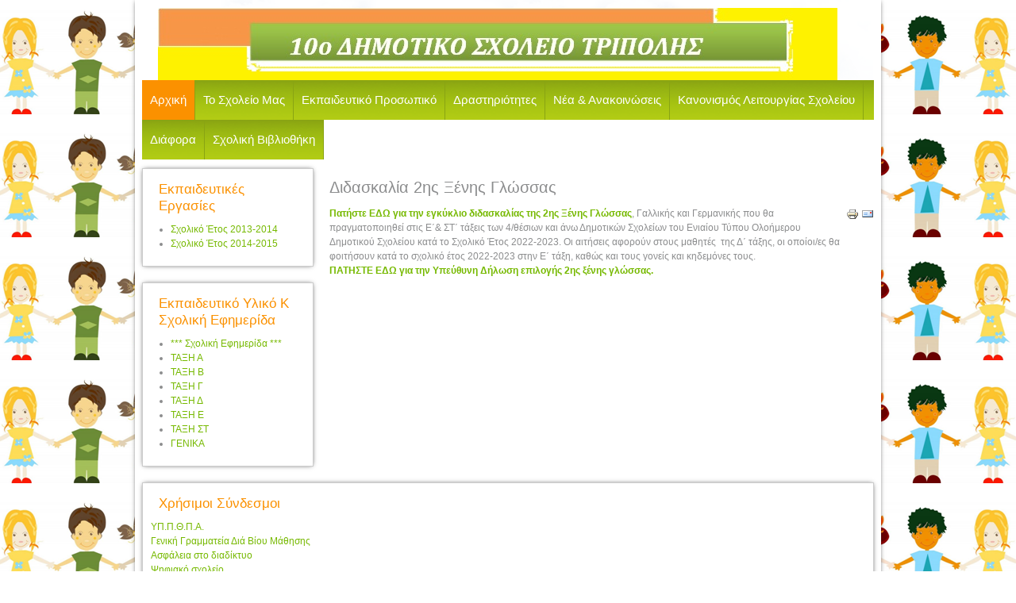

--- FILE ---
content_type: text/html; charset=utf-8
request_url: http://10dim-tripol.ark.sch.gr/autosch/joomla15/index.php/204-didaskalia-2is-ksenis-glossas
body_size: 14147
content:


<!DOCTYPE html>
<html xmlns="http://www.w3.org/1999/xhtml" xml:lang="el-gr" lang="el-gr" dir="ltr">

<head>
  <base href="http://10dim-tripol.ark.sch.gr/autosch/joomla15/index.php/204-didaskalia-2is-ksenis-glossas" />
  <meta http-equiv="content-type" content="text/html; charset=utf-8" />
  <meta name="keywords" content="10 dimotiko sxoleio tripolis 10 δημοτικό σχολείο τρίπολη" />
  <meta name="author" content="Super User" />
  <meta name="description" content="10 ΔΗΜΟΤΙΚΟ ΣΧΟΛΕΙΟ ΤΡΙΠΟΛΗΣ 10 dimotiko sxoleio tripolis" />
  <meta name="generator" content="Joomla! - Open Source Content Management" />
  <title>10 ΔΗΜΟΤΙΚΟ ΣΧΟΛΕΙΟ ΤΡΙΠΟΛΗΣ - Διδασκαλία 2ης ξένης γλώσσας</title>
  <link href="/autosch/joomla15/templates/pt_lacuanda_free/favicon.ico" rel="shortcut icon" type="image/vnd.microsoft.icon" />
  <link rel="stylesheet" href="/autosch/joomla15/templates/pt_lacuanda_free/css/menu/hor_nav.css" type="text/css" />
  <link rel="stylesheet" href="/autosch/joomla15/templates/pt_lacuanda_free/css/template.css" type="text/css" />
  <link rel="stylesheet" href="/autosch/joomla15/templates/pt_lacuanda_free/css/template_v1.css" type="text/css" />
  <link rel="stylesheet" href="/autosch/joomla15/templates/pt_lacuanda_free/css/extensions.css" type="text/css" />
  <link rel="stylesheet" href="/autosch/joomla15/templates/pt_lacuanda_free/css/only_j25.css" type="text/css" />
  <link rel="stylesheet" href="/autosch/joomla15/templates/pt_lacuanda_free/css/layout.css" type="text/css" />
  <link rel="stylesheet" href="/autosch/joomla15/templates/pt_lacuanda_free/css/colors/default.css" type="text/css" />
  <script src="/autosch/joomla15/media/system/js/mootools-core.js" type="text/javascript"></script>
  <script src="/autosch/joomla15/media/system/js/core.js" type="text/javascript"></script>
  <script src="/autosch/joomla15/media/system/js/caption.js" type="text/javascript"></script>
  <script src="/autosch/joomla15/media/system/js/mootools-more.js" type="text/javascript"></script>
  <script src="/autosch/joomla15/templates/pt_lacuanda_free/js/jquery.js" type="text/javascript"></script>
  <script src="/autosch/joomla15/templates/pt_lacuanda_free/js/jquery-noconflict.js" type="text/javascript"></script>
  <script type="text/javascript">
window.addEvent('load', function() {
				new JCaption('img.caption');
			});
  </script>






<style type="text/css">
body
{
 font-family:Helvetica;
}
</style>
<style type="text/css">
body
{
font-size: 12px}
body.site
{
background-color: #ffffff}
body.site
{
background-image: url(/autosch/joomla15/templates/pt_lacuanda_free/images/backgrounds/body_bg_default.png) !important;
}
body.site
{
background-image: url(/autosch/joomla15/images/eikona.png) !important;
}
#hor_nav ul li a
{
color: #FFFFFF}
#hor_nav LI A
{
border-right: 1px solid #89a413}
#hor_nav LI LI A, #hor_nav LI LI.active A, #hor_nav LI LI A:hover
{
border-top: 1px solid #f9af4a;
border-right: 1px solid #f9af4a;
}
</style>



<style type="text/css">
.container
{
box-shadow: 0px 0px 6px -2px #242424;
-webkit-box-shadow: 0px 0px 6px -2px #242424;
-moz-box-shadow: 0px 0px 6px -2px #242424;
-o-box-shadow: 0px 0px 6px -2px #242424;
}
.nav-child.unstyled.small
{
border-radius: 0px;
}
.well
{
border-radius: 0px;
box-shadow: 0px 0px 6px -2px #242424;
-webkit-box-shadow: 0px 0px 6px -2px #242424;
-moz-box-shadow: 0px 0px 6px -2px #242424;
-o-box-shadow: 0px 0px 6px -2px #242424;
}
#hor_nav li, #hor_nav li.active a, #hor_nav a:hover
{
border-radius: 0px;
}
#hor_nav .menu ul li
{
border-radius: 0px;
}
#page_header_h3
{
border-radius: 0px;
}
.header
{
border-radius: 0px;
}
.footer
{
border-radius: 0px;
}
.header .inputbox
{
border-radius: 0px;
}

</style></head>

<body class="site com_content view-article layout- task- itemid-101  ">
<!-- body -->
<div class="body">
<div class="container">

<!-- header -->
<div class="header">
<div class="row-fluid">
<div class="header-inner">

<a class="brand pull-left" href="/autosch/joomla15">
<img src="http://10dim-tripol.ark.sch.gr/autosch/joomla15/images/SXOLEIOb.jpg" alt="10 ΔΗΜΟΤΙΚΟ ΣΧΟΛΕΙΟ ΤΡΙΠΟΛΗΣ" /> 
</a>
<div class="header-search pull-right">

</div>
<div class="clearfix"></div>

</div>
</div>
</div>
<!-- //header -->

<!-- navigation -->
<div id="hor_nav">
<div class="row-fluid">

<ul class="menu" id="hor_nav">
<li class="item-101 current active"><a class="200,200" href="/autosch/joomla15/" >Αρχική</a></li><li class="item-112 deeper parent"><a href="/autosch/joomla15/index.php/to-sxoleio-mas" >Το σχολείο μας</a><ul><li class="item-114"><a href="/autosch/joomla15/index.php/to-sxoleio-mas/istoria-sxoleiou" >Ιστορική Αναδρομή</a></li><li class="item-115"><a href="/autosch/joomla15/index.php/to-sxoleio-mas/ypodomi" >Υποδομή</a></li><li class="item-116"><a href="/autosch/joomla15/index.php/to-sxoleio-mas/prosopiko-sxoleiou" >Το προσωπικό μας</a></li><li class="item-126"><a href="/autosch/joomla15/index.php/to-sxoleio-mas/syllogos-goneon" >Σύλλογος γονέων και κηδεμόνων</a></li></ul></li><li class="item-113"><a href="/autosch/joomla15/index.php/prosopiko" >Εκπαιδευτικό προσωπικό</a></li><li class="item-102 deeper parent"><a href="/autosch/joomla15/index.php/drastiriotites" >Δραστηριότητες</a><ul><li class="item-103"><a href="/autosch/joomla15/index.php/drastiriotites/2013-08-26-10-09-41" >Εκδρομές</a></li><li class="item-104"><a href="/autosch/joomla15/index.php/drastiriotites/2013-08-26-10-10-07" >Εορτές</a></li><li class="item-105"><a href="/autosch/joomla15/index.php/drastiriotites/2013-08-26-10-11-08" >Αθλητικές</a></li><li class="item-106"><a href="/autosch/joomla15/index.php/drastiriotites/ekpaideytikes" >Εκπαιδευτικές</a></li></ul></li><li class="item-108 deeper parent"><a href="/autosch/joomla15/index.php/nea-anakoinoseis" >Νέα &amp; Ανακοινώσεις</a><ul><li class="item-147"><a href="/autosch/joomla15/index.php/nea-anakoinoseis/eidiseis" >Ειδήσεις</a></li><li class="item-109"><a href="/autosch/joomla15/index.php/nea-anakoinoseis/ta-nea-mas" >Νέα</a></li><li class="item-110"><a href="/autosch/joomla15/index.php/nea-anakoinoseis/oi-anakoinoseis-mas" >Ανακοινώσεις</a></li></ul></li><li class="item-177"><a href="/autosch/joomla15/index.php/kanonismos-leitourgias-sxoleiou" >Κανονισμός Λειτουργίας Σχολείου</a></li><li class="item-151 deeper parent"><a href="/autosch/joomla15/index.php/diafora" >Διάφορα</a><ul><li class="item-173"><a href="/autosch/joomla15/index.php/diafora/diafora-entypa" >Διάφορα έντυπα</a></li><li class="item-155"><a href="/autosch/joomla15/index.php/diafora/ekp-ka-arthra" >Εκπ/κά άρθρα</a></li></ul></li><li class="item-171"><a href="/autosch/joomla15/index.php/sxoliki-vivliothiki" >Σχολική Βιβλιοθήκη</a></li></ul>
</div>
</div>
<div class="clearfix"></div>
<!-- //navigation -->

<!-- slideshow -->

<div class="row-fluid">
<div id="slider" class="slimSlider">
<img src="/autosch/joomla15/images/school8.jpg" alt="" title="" />
<img src="/autosch/joomla15/images/molivi_9188.jpg" alt="" title="" />
</div>
</div>

<!-- //slideshow -->


<div class="row-fluid">

<!-- left col -->
<div id="sidebar" class="span3">
<div class="sidebar-nav">
<div class="well "><div class="page-header" id="page_header_h3">Εκπαιδευτικές εργασίες</div>
<ul class="menu">
<li class="item-117"><a href="/autosch/joomla15/index.php/ergasies-2013-2014" >Σχολικό Έτος 2013-2014</a></li><li class="item-125"><a href="/autosch/joomla15/index.php/ergasies-2014-2015" >Σχολικό Έτος 2014-2015</a></li></ul>
</div><div class="well "><div class="page-header" id="page_header_h3">Εκπαιδευτικό υλικό κ Σχολική Εφημερίδα</div>
<ul class="menu">
<li class="item-178"><a href="/autosch/joomla15/index.php/sxoliki-efimerida" >***   Σχολική Εφημερίδα   ***</a></li><li class="item-137"><a href="/autosch/joomla15/index.php/taksia" target="_blank" >ΤΑΞΗ Α</a></li><li class="item-138"><a href="/autosch/joomla15/index.php/taksib" target="_blank" >TAΞΗ Β</a></li><li class="item-139"><a href="/autosch/joomla15/index.php/taksig" target="_blank" >TAΞΗ Γ</a></li><li class="item-140"><a href="/autosch/joomla15/index.php/taksid" target="_blank" >ΤΑΞΗ Δ</a></li><li class="item-141"><a href="/autosch/joomla15/index.php/taksie" target="_blank" >ΤΑΞΗ Ε</a></li><li class="item-142"><a href="/autosch/joomla15/index.php/taksist" target="_blank" >TAΞΗ ΣΤ</a></li><li class="item-152"><a href="/autosch/joomla15/index.php/genika" >ΓΕΝΙΚΑ</a></li></ul>
</div>
</div>
</div>
<!-- //left col -->

<!-- content -->
<div id="content" class="span9">

<div id="system-message-container">
</div>

<!-- component -->
<div class="item-page">

	<h2>
			Διδασκαλία 2ης ξένης γλώσσας		</h2>

	<ul class="actions">
						<li class="print-icon">
			<a href="/autosch/joomla15/index.php/204-didaskalia-2is-ksenis-glossas?tmpl=component&amp;print=1&amp;layout=default&amp;page=" title="Εκτύπωση" onclick="window.open(this.href,'win2','status=no,toolbar=no,scrollbars=yes,titlebar=no,menubar=no,resizable=yes,width=640,height=480,directories=no,location=no'); return false;" rel="nofollow"><img src="/autosch/joomla15/media/system/images/printButton.png" alt="Εκτύπωση"  /></a>			</li>
		
					<li class="email-icon">
			<a href="/autosch/joomla15/index.php/component/mailto/?tmpl=component&amp;template=pt_lacuanda_free&amp;link=fa4c1e78a26cafd11e8845778b37a668b983ecf1" title="Ηλεκτρονικό ταχυδρομείο" onclick="window.open(this.href,'win2','width=400,height=350,menubar=yes,resizable=yes'); return false;"><img src="/autosch/joomla15/media/system/images/emailButton.png" alt="Ηλεκτρονικό ταχυδρομείο"  /></a>			</li>
		
		
	
	</ul>







<div><strong><a href="/autosch/joomla15/images/2021-22/ΕΞΕ_-_51416_-_2022_-_Διδασκαλία_της_2ης_ξένης.pdf" target="_blank">Πατήστε ΕΔΩ για την εγκύκλιο διδασκαλίας της 2ης Ξένης Γλώσσας</a></strong>, Γαλλικής και Γερμανικής που θα πραγματοποιηθεί στις&nbsp;Ε΄&amp; ΣΤ΄ τάξεις των 4/θέσιων και άνω Δημοτικών Σχολείων του Ενιαίου Τύπου Ολοήμερου Δημοτικού&nbsp;Σχολείου κατά το Σχολικό Έτος 2022-2023. Οι αιτήσεις αφορούν στους μαθητές&nbsp; της Δ΄ τάξης, οι οποίοι/ες θα&nbsp; φοιτήσουν κατά το σχολικό έτος 2022-2023 στην Ε΄ τάξη, καθώς και τους γονείς και κηδεμόνες τους.</div>
<div><strong><a href="/autosch/joomla15/images/2021-22/ΥΠΕΥΘΥΝΗ_ΔΗΛΩΣΗ_ΓΟΝΕΑ.pdf" target="_blank">ΠΑΤΗΣΤΕ ΕΔΩ για την Υπεύθυνη Δήλωση επιλογής 2ης ξένης γλώσσας.</a></strong></div>
<div>&nbsp;</div> 
	
</div>

<!-- //component -->

</div>
<!-- //content -->

<!-- right col -->

</div>
<!-- //right col -->

<!-- bottom modules -->
<div id="footer_inner" class="row-fluid">

<div class="span12">
<div class="well "><div class="page-header" id="page_header_h3">Χρήσιμοι Σύνδεσμοι</div>

<div class="custom"  >
	<p><a href="http://www.minedu.gov.gr/" target="_blank">ΥΠ.Π.Θ.Π.Α.</a><br /><a href="http://www.gsae.edu.gr/el/" target="_blank">Γενική Γραμματεία Διά Βίου Μάθησης</a><br /><a href="http://internet-safety.sch.gr/" target="_blank">Ασφάλεια στο διαδίκτυο</a><br /><a href="http://digitalschool.minedu.gov.gr/" target="_blank">Ψηφιακό σχολείο</a></p></div>
</div>
</div>
<div class="span12">

</div>
<div class="span12">

</div>
<div class="span12">
<div class="well "><form action="/autosch/joomla15/" method="post">
	<div class="search">
		<label for="mod-search-searchword">Αναζήτηση</label><input name="searchword" id="mod-search-searchword" maxlength="20"  class="inputbox" type="text" size="5" value="Αναζήτηση..."  onblur="if (this.value=='') this.value='Αναζήτηση...';" onfocus="if (this.value=='Αναζήτηση...') this.value='';" />	<input type="hidden" name="task" value="search" />
	<input type="hidden" name="option" value="com_search" />
	<input type="hidden" name="Itemid" value="101" />
	</div>
</form>
</div><div class="well "><div class="page-header" id="page_header_h3">Στοιχεία Επικοινωνίας</div>

<div class="custom"  >
	<div style="text-align: justify;"><strong>10o ΔΗΜΟΤΙΚΟ ΣΧΟΛΕΙΟ ΤΡΙΠΟΛΗΣ</strong></div>
<div style="text-align: justify;">Διεύθυνση:ΑΡΑΚΛΟΒΟΥ 12</div>
<div style="text-align: justify;">&nbsp;Πόλη:ΤΡΙΠΟΛΗ<br />Τ.Κ. 22100<br />Τηλ:2710226285<br />email: mail&nbsp;@10dim-tripol.ark. sch.gr<a href="mailto:mail@&lt;dns-monadas&gt;"><br /></a></div></div>
</div>
</div>

</div>
<!-- //bottom modules -->

<!-- footer -->
<div class="footer">
<div class="row-fluid">
<p class="pull-right"><a href="#top" id="back-top">Back to Top</a></p>
<p>&copy; 10 ΔΗΜΟΤΙΚΟ ΣΧΟΛΕΙΟ ΤΡΙΠΟΛΗΣ - 2026 
<!-- YOUR ARE NOT ALLOWED TO REMOVE THE LINK TO THE AUTHOR OF THIS TEMPLATE -->
<!-- THIS CAN BE REMOVED ONLY ON PRO VERSION -->
<!-- /////////////// -->
- designed and powered by <a href="http://www.plustheme.com">plustheme.com</a></p>
<!-- /////////////// -->
<!-- /////////////// -->
<!-- /////////////// -->
</div> 
</div>
<!-- //footer -->

</div>
</div>



</body>
</html>


--- FILE ---
content_type: text/css
request_url: http://10dim-tripol.ark.sch.gr/autosch/joomla15/templates/pt_lacuanda_free/css/menu/hor_nav.css
body_size: 1860
content:
#hor_nav
{
	height: 50px;
	z-index: 1000;
	position: relative;
	margin-bottom: 10px;
}
#hor_nav UL
{
	margin: 0;
	background-image: url(../../images/menu/menu_bg.png);
	background-repeat: repeat-x;
}
#hor_nav LI
{
	list-style: none;
	float: left;
	padding-left: 0;
	height: 50px;
	position: relative;
	text-transform: capitalize;
	background-image: url(../../images/menu/menu_bg.png);
	background-repeat: repeat-x;
}
#hor_nav LI A
{
	display: block;
	padding: 0 10px;
	line-height: 50px;
	color: #FFF;
	font-weight: normal;
	border-right: 1px solid #D8D8D8;
	font-size: 11pt;
}
/*TRANS PARENT*/
#hor_nav LI.active A
{
	background: #FB9100;
	color: #FFFFFF;
}
#hor_nav LI A:hover, #hor_nav LI:hover A, #hor_nav LI.sfHover A
{
	background: #FB9100;
	color: #FFF;
	text-decoration: none;
}
/*TRANS SUB*/
#hor_nav LI UL
{
	position: absolute;
	width: 170px;
	left: -999em;
	margin-left: -1px;
	border: 0;
	border-top: 0;

}
#hor_nav LI UL UL
{
	margin: -31px 0 0 170px;
}
#hor_nav LI:hover UL UL, #hor_nav LI:hover UL UL UL, #hor_nav LI:hover UL UL UL UL, #hor_nav LI.sfHover UL UL, #hor_nav LI.sfHover UL UL UL, #hor_nav LI.sfHover UL UL UL UL
{
	left: -999em;
}
#hor_nav LI LI
{
	padding: 0;
	height: auto;
	background: #FFF;
	width: 170px;
	z-index: 1100;
}
#hor_nav LI LI A, #hor_nav LI LI.active A, #hor_nav LI LI A:hover
{
	margin: 0;
	height: 30px;
	line-height: 30px;
	background: #FB9100;
	border-top: 1px solid #FFFFFF;
	color: #4C4C4C;
}
#hor_nav LI LI A, #hor_nav LI.active LI A
{
	font-weight: normal;
}
#hor_nav LI:hover UL, #hor_nav LI.sfHover UL
{
	left: 1px;
}
#hor_nav LI LI:hover UL, #hor_nav LI LI LI:hover UL, #hor_nav LI LI LI LI:hover UL, #hor_nav LI LI.sfHover UL, #hor_nav LI LI LI.sfHover UL, #hor_nav LI LI LI LI.sfHover UL
{
	left: 0;
}


--- FILE ---
content_type: text/css
request_url: http://10dim-tripol.ark.sch.gr/autosch/joomla15/templates/pt_lacuanda_free/css/template.css
body_size: 143542
content:
AUDIO, CANVAS, VIDEO
{
	display: inline-block;
	=display: inline;
	=zoom: 1;
}
AUDIO:not([controls])
{
	display: none;
}
HTML
{
	font-size: 100%;
	-webkit-text-size-adjust: 100%;
	-ms-text-size-adjust: 100%;
}
A:focus
{
	outline: thin dotted #333;
	outline-offset: -2px;
}
A:hover, A:active
{
	outline: 0;
}
SUB, SUP
{
	position: relative;
	font-size: 75%;
	line-height: 0;
	vertical-align: baseline;
}
SUP
{
	top: -0.5em;
}
SUB
{
	bottom: -0.25em;
}
IMG
{
	max-width: 100%;
	height: auto;
	vertical-align: middle;
	border: 0;
	-ms-interpolation-mode: bicubic;
}
#map_canvas IMG
{
	max-width: none;
}
BUTTON, INPUT, SELECT, TEXTAREA
{
	margin: 0;
	font-size: 100%;
	vertical-align: middle;
}
BUTTON, INPUT
{
	=overflow: visible;
	line-height: normal;
}
BUTTON::-moz-focus-inner, INPUT::-moz-focus-inner
{
	padding: 0;
	border: 0;
}
BUTTON, INPUT[type="button"], INPUT[type="reset"], INPUT[type="submit"]
{
	cursor: pointer;
	-webkit-appearance: button;
}
INPUT[type="search"]
{
	-webkit-box-sizing: content-box;
	-moz-box-sizing: content-box;
	box-sizing: content-box;
	-webkit-appearance: textfield;
}
INPUT[type="search"]::-webkit-search-decoration, INPUT[type="search"]::-webkit-search-cancel-button
{
	-webkit-appearance: none;
}
TEXTAREA
{
	overflow: auto;
	vertical-align: top;
}
.clearfix
{
	=zoom: 1;
}
.clearfix:before, .clearfix:after
{
	display: table;
	content: "";
	line-height: 0;
}
.clearfix:after
{
	clear: both;
}
.hide-text
{
	font: 0 / 0 a;
	color: transparent;
	text-shadow: none;
	background-color: transparent;
	border: 0;
}
.input-block-level
{
	display: block;
	width: 100%;
	min-height: 30px;
	-webkit-box-sizing: border-box;
	-moz-box-sizing: border-box;
	box-sizing: border-box;
}
BODY
{
	margin: 0;
	font-family: "Helvetica Neue", Helvetica, Arial, sans-serif;
	font-size: 13px;
	line-height: 18px;
	color: #333;
	background-color: #FFF;
}
A
{
	color: #727272;
	text-decoration: none;
}
A:hover
{
	color: #005580;
	text-decoration: underline;
}
.img-rounded
{
	-webkit-border-radius: 6px;
	-moz-border-radius: 6px;
	border-radius: 6px;
}
.img-polaroid
{
	padding: 4px;
	background-color: #FFF;
	border: 1px solid #CCC;
	border: 1px solid rgba(0, 0, 0, 0.2);
	-webkit-box-shadow: 0 1px 3px rgba(0,0,0,0.1);
	-moz-box-shadow: 0 1px 3px rgba(0,0,0,0.1);
	box-shadow: 0 1px 3px rgba(0, 0, 0, 0.1);
}
.img-circle
{
	-webkit-border-radius: 500px;
	-moz-border-radius: 500px;
	border-radius: 500px;
}
.row
{
	margin-left: -20px;
	=zoom: 1;
}
.row:before, .row:after
{
	display: table;
	content: "";
	line-height: 0;
}
.row:after
{
	clear: both;
}
[class*="span"]
{
	float: left;
	margin-left: 20px;
}
.container, .navbar-static-top .container, .navbar-fixed-top .container, .navbar-fixed-bottom .container
{
	width: 940px;
}
.span12
{
	width: 940px;
}
.span11
{
	width: 860px;
}
.span10
{
	width: 780px;
}
.span9
{
	width: 700px;
}
.span8
{
	width: 620px;
}
.span7
{
	width: 540px;
}
.span6
{
	width: 460px;
}
.span5
{
	width: 380px;
}
.span4
{
	width: 300px;
}
.span3
{
	width: 220px;
}
.span2
{
	width: 140px;
}
.span1
{
	width: 60px;
}
.offset12
{
	margin-left: 980px;
}
.offset11
{
	margin-left: 900px;
}
.offset10
{
	margin-left: 820px;
}
.offset9
{
	margin-left: 740px;
}
.offset8
{
	margin-left: 660px;
}
.offset7
{
	margin-left: 580px;
}
.offset6
{
	margin-left: 500px;
}
.offset5
{
	margin-left: 420px;
}
.offset4
{
	margin-left: 340px;
}
.offset3
{
	margin-left: 260px;
}
.offset2
{
	margin-left: 180px;
}
.offset1
{
	margin-left: 100px;
}
.row-fluid
{
	width: 100%;
	=zoom: 1;
}
.row-fluid:before, .row-fluid:after
{
	display: table;
	content: "";
	line-height: 0;
}
.row-fluid:after
{
	clear: both;
}
.row-fluid [class*="span"]
{
	display: block;
	width: 100%;
	min-height: 30px;
	-webkit-box-sizing: border-box;
	-moz-box-sizing: border-box;
	box-sizing: border-box;
	float: left;
	margin-left: 2.127659574%;
	=margin-left: 2.0744680846383%;
}
.row-fluid [class*="span"]:first-child
{
	margin-left: 0;
}
.row-fluid .span12
{
	width: 99.99999999%;
	=width: 99.946808500638%;
}
.row-fluid .span11
{
	width: 91.489361693%;
	=width: 91.436170203638%;
}
.row-fluid .span10
{
	width: 82.978723396%;
	=width: 82.925531906638%;
}
.row-fluid .span9
{
	width: 74.468085099%;
	=width: 74.414893609638%;
}
.row-fluid .span8
{
	width: 65.957446802%;
	=width: 65.904255312638%;
}
.row-fluid .span7
{
	width: 57.446808505%;
	=width: 57.393617015638%;
}
.row-fluid .span6
{
	width: 48.936170208%;
	=width: 48.882978718638%;
}
.row-fluid .span5
{
	width: 40.425531911%;
	=width: 40.372340421638%;
}
.row-fluid .span4
{
	width: 31.914893614%;
	=width: 31.861702124638%;
}
.row-fluid .span3
{
	width: 23.404255317%;
	=width: 23.351063827638%;
}
.row-fluid .span2
{
	width: 14.89361702%;
	=width: 14.840425530638%;
}
.row-fluid .span1
{
	width: 6.382978723%;
	=width: 6.3297872336383%;
}
.row-fluid .offset12
{
	margin-left: 104.255319138%;
	=margin-left: 104.14893615928%;
}
.row-fluid .offset12:first-child
{
	margin-left: 102.127659564%;
	=margin-left: 102.02127658528%;
}
.row-fluid .offset11
{
	margin-left: 95.744680841%;
	=margin-left: 95.638297862277%;
}
.row-fluid .offset11:first-child
{
	margin-left: 93.617021267%;
	=margin-left: 93.510638288277%;
}
.row-fluid .offset10
{
	margin-left: 87.234042544%;
	=margin-left: 87.127659565277%;
}
.row-fluid .offset10:first-child
{
	margin-left: 85.10638297%;
	=margin-left: 84.999999991277%;
}
.row-fluid .offset9
{
	margin-left: 78.723404247%;
	=margin-left: 78.617021268277%;
}
.row-fluid .offset9:first-child
{
	margin-left: 76.595744673%;
	=margin-left: 76.489361694277%;
}
.row-fluid .offset8
{
	margin-left: 70.21276595%;
	=margin-left: 70.106382971277%;
}
.row-fluid .offset8:first-child
{
	margin-left: 68.085106376%;
	=margin-left: 67.978723397277%;
}
.row-fluid .offset7
{
	margin-left: 61.702127653%;
	=margin-left: 61.595744674277%;
}
.row-fluid .offset7:first-child
{
	margin-left: 59.574468079%;
	=margin-left: 59.468085100277%;
}
.row-fluid .offset6
{
	margin-left: 53.191489356%;
	=margin-left: 53.085106377277%;
}
.row-fluid .offset6:first-child
{
	margin-left: 51.063829782%;
	=margin-left: 50.957446803277%;
}
.row-fluid .offset5
{
	margin-left: 44.680851059%;
	=margin-left: 44.574468080277%;
}
.row-fluid .offset5:first-child
{
	margin-left: 42.553191485%;
	=margin-left: 42.446808506277%;
}
.row-fluid .offset4
{
	margin-left: 36.170212762%;
	=margin-left: 36.063829783277%;
}
.row-fluid .offset4:first-child
{
	margin-left: 34.042553188%;
	=margin-left: 33.936170209277%;
}
.row-fluid .offset3
{
	margin-left: 27.659574465%;
	=margin-left: 27.553191486277%;
}
.row-fluid .offset3:first-child
{
	margin-left: 25.531914891%;
	=margin-left: 25.425531912277%;
}
.row-fluid .offset2
{
	margin-left: 19.148936168%;
	=margin-left: 19.042553189277%;
}
.row-fluid .offset2:first-child
{
	margin-left: 17.021276594%;
	=margin-left: 16.914893615277%;
}
.row-fluid .offset1
{
	margin-left: 10.638297871%;
	=margin-left: 10.531914892277%;
}
.row-fluid .offset1:first-child
{
	margin-left: 8.510638297%;
	=margin-left: 8.4042553182766%;
}
[class*="span"].hide, .row-fluid [class*="span"].hide
{
	display: none;
}
[class*="span"].pull-right, .row-fluid [class*="span"].pull-right
{
	float: right;
}
.container
{
	margin-right: auto;
	margin-left: auto;
	=zoom: 1;
}
.container:before, .container:after
{
	display: table;
	content: "";
	line-height: 0;
}
.container:after
{
	clear: both;
}
.container-fluid
{
	padding-right: 20px;
	padding-left: 20px;
	=zoom: 1;
}
.container-fluid:before, .container-fluid:after
{
	display: table;
	content: "";
	line-height: 0;
}
.container-fluid:after
{
	clear: both;
}
P
{
	margin: 0 0 9px;
}
.lead
{
	margin-bottom: 18px;
	font-size: 20px;
	font-weight: 200;
	line-height: 27px;
}
SMALL
{
	font-size: 85%;
}
STRONG
{
}
EM
{
	font-style: italic;
}
CITE
{
	font-style: normal;
}
.muted
{
	color: #999;
}
H1, H2, H3, H4, H5, H6
{
	margin: 9px 0;
	font-family: inherit;
	font-weight: bold;
	line-height: 1;
	color: inherit;
	text-rendering: optimizeLegibility;
}
H1 SMALL, H2 SMALL, H3 SMALL, H4 SMALL, H5 SMALL, H6 SMALL
{
	font-weight: normal;
	line-height: 1;
	color: #999;
}
H1
{
	font-size: 36px;
	line-height: 40px;
}
H2
{
	font-size: 30px;
	line-height: 40px;
}
H3
{
	font-size: 24px;
	line-height: 40px;
}
H4
{
	font-size: 18px;
	line-height: 20px;
}
H5
{
	font-size: 14px;
	line-height: 20px;
}
H6
{
	font-size: 12px;
	line-height: 20px;
}
H1 SMALL
{
	font-size: 24px;
}
H2 SMALL
{
	font-size: 18px;
}
H3 SMALL
{
	font-size: 14px;
}
H4 SMALL
{
	font-size: 14px;
}
.page-header
{
	padding-bottom: 8px;
	margin: 18px 0 27px;
}
UL, OL
{
	padding: 0;
	margin: 0 0 9px 25px;
}
UL UL, UL OL, OL OL, OL UL
{
	margin-bottom: 0;
}
LI
{
	line-height: 18px;
}
UL.unstyled, OL.unstyled
{
	margin-left: 0;
	list-style: none;
}
DL
{
	margin-bottom: 18px;
}
DT, DD
{
	line-height: 18px;
}
DT
{
	font-weight: bold;
}
DD
{
	margin-left: 9px;
}
.dl-horizontal DT
{
	float: left;
	width: 120px;
	clear: left;
	text-align: right;
	overflow: hidden;
	text-overflow: ellipsis;
	white-space: nowrap;
}
.dl-horizontal DD
{
	margin-left: 130px;
}
HR
{
	margin: 18px 0;
	border-top: 4px solid #DCDDDD;
	border-bottom: 1px solid #FFF;
	border-right-style: none;
	border-right-width: 0;
	border-left-style: none;
	border-left-width: 0;
}
ABBR[title]
{
	cursor: help;
	border-bottom: 1px dotted #999;
}
ABBR.initialism
{
	font-size: 90%;
	text-transform: uppercase;
}
BLOCKQUOTE
{
	padding: 0 0 0 15px;
	margin: 0 0 18px;
	border-left: 5px solid #EEE;
}
BLOCKQUOTE P
{
	margin-bottom: 0;
	font-size: 16px;
	font-weight: 300;
	line-height: 22.5px;
}
BLOCKQUOTE SMALL
{
	display: block;
	line-height: 18px;
	color: #999;
}
BLOCKQUOTE SMALL:before
{
	content: '\2014 \00A0';
}
BLOCKQUOTE.pull-right
{
	float: right;
	padding-right: 15px;
	padding-left: 0;
	border-right: 5px solid #EEE;
	border-left: 0;
}
BLOCKQUOTE.pull-right P, BLOCKQUOTE.pull-right SMALL
{
	text-align: right;
}
BLOCKQUOTE.pull-right SMALL:before
{
	content: '';
}
BLOCKQUOTE.pull-right SMALL:after
{
	content: '\00A0 \2014';
}
Q:before, Q:after, BLOCKQUOTE:before, BLOCKQUOTE:after
{
	content: "";
}
ADDRESS
{
	display: block;
	margin-bottom: 18px;
	font-style: normal;
	line-height: 18px;
}
CODE, PRE
{
	padding: 0 3px 2px;
	font-family: Monaco, Menlo, Consolas, "Courier New", monospace;
	font-size: 11px;
	color: #333;
	-webkit-border-radius: 3px;
	-moz-border-radius: 3px;
	border-radius: 3px;
}
CODE
{
	padding: 2px 4px;
	color: #D14;
	background-color: #F7F7F9;
	border: 1px solid #E1E1E8;
}
PRE
{
	display: block;
	padding: 8.5px;
	margin: 0 0 9px;
	font-size: 12px;
	line-height: 18px;
	word-break: break-all;
	word-wrap: break-word;
	white-space: pre;
	white-space: pre-wrap;
	background-color: #F5F5F5;
	border: 1px solid #CCC;
	border: 1px solid rgba(0, 0, 0, 0.15);
	-webkit-border-radius: 4px;
	-moz-border-radius: 4px;
	border-radius: 4px;
}
PRE.prettyprint
{
	margin-bottom: 18px;
}
PRE CODE
{
	padding: 0;
	color: inherit;
	background-color: transparent;
	border: 0;
}
.pre-scrollable
{
	max-height: 340px;
	overflow-y: scroll;
}
FORM
{
	margin: 0 0 18px;
}
FIELDSET
{
	padding: 0;
	margin: 0;
	border: 0;
}
LEGEND
{
	display: block;
	width: 100%;
	padding: 0;
	margin-bottom: 18px;
	font-size: 19.5px;
	line-height: 36px;
	color: #333;
	border: 0;
	border-bottom: 1px solid #E5E5E5;
}
LEGEND SMALL
{
	font-size: 13.5px;
	color: #999;
}
LABEL, INPUT, BUTTON, SELECT, TEXTAREA
{
	font-size: 13px;
	font-weight: normal;
	line-height: 18px;
}
INPUT, BUTTON, SELECT, TEXTAREA
{
	font-family: "Helvetica Neue", Helvetica, Arial, sans-serif;
}
LABEL
{
	display: block;
	margin-bottom: 5px;
}
SELECT, TEXTAREA, INPUT[type="text"], INPUT[type="password"], INPUT[type="datetime"], INPUT[type="datetime-local"], INPUT[type="date"], INPUT[type="month"], INPUT[type="time"], INPUT[type="week"], INPUT[type="number"], INPUT[type="email"], INPUT[type="url"], INPUT[type="search"], INPUT[type="tel"], INPUT[type="color"], .uneditable-input
{
	display: inline-block;
	height: 18px;
	padding: 4px 6px;
	margin-bottom: 9px;
	font-size: 13px;
	line-height: 18px;
	color: #555;
	-webkit-border-radius: 3px;
	-moz-border-radius: 3px;
	border-radius: 3px;
}
INPUT, TEXTAREA
{
}
TEXTAREA
{
	height: auto;
}
TEXTAREA, INPUT[type="text"], INPUT[type="password"], INPUT[type="datetime"], INPUT[type="datetime-local"], INPUT[type="date"], INPUT[type="month"], INPUT[type="time"], INPUT[type="week"], INPUT[type="number"], INPUT[type="email"], INPUT[type="url"], INPUT[type="search"], INPUT[type="tel"], INPUT[type="color"], .uneditable-input
{
	background-color: #FFF;
	border: 1px solid #CCC;
	-webkit-box-shadow: inset 0 1px 1px rgba(0,0,0,0.075);
	-moz-box-shadow: inset 0 1px 1px rgba(0,0,0,0.075);
	box-shadow: inset 0 1px 1px rgba(0, 0, 0, 0.075);
	-webkit-transition: border linear .2s, box-shadow linear .2s;
	-moz-transition: border linear .2s, box-shadow linear .2s;
	-o-transition: border linear .2s, box-shadow linear .2s;
	transition: border linear .2s, box-shadow linear .2s;
}
TEXTAREA:focus, INPUT[type="text"]:focus, INPUT[type="password"]:focus, INPUT[type="datetime"]:focus, INPUT[type="datetime-local"]:focus, INPUT[type="date"]:focus, INPUT[type="month"]:focus, INPUT[type="time"]:focus, INPUT[type="week"]:focus, INPUT[type="number"]:focus, INPUT[type="email"]:focus, INPUT[type="url"]:focus, INPUT[type="search"]:focus, INPUT[type="tel"]:focus, INPUT[type="color"]:focus, .uneditable-input:focus
{
	border-color: rgba(82, 168, 236, 0.8);
	outline: 0;
	outline: thin dotted;
	-webkit-box-shadow: inset 0 1px 1px rgba(0,0,0,.075), 0 0 8px rgba(82,168,236,.6);
	-moz-box-shadow: inset 0 1px 1px rgba(0,0,0,.075), 0 0 8px rgba(82,168,236,.6);
	box-shadow: inset 0 1px 1px rgba(0, 0, 0, 0.075), 0 0 8px rgba(82, 168, 236, 0.6);
}
INPUT[type="radio"], INPUT[type="checkbox"]
{
	margin: 4px 0 0;
	=margin-top: 0;
	margin-top: 1px;
	line-height: normal;
	cursor: pointer;
}
INPUT[type="file"], INPUT[type="image"], INPUT[type="submit"], INPUT[type="reset"], INPUT[type="button"], INPUT[type="radio"], INPUT[type="checkbox"]
{
	width: auto;
}
SELECT, INPUT[type="file"]
{
	height: 30px;
	=margin-top: 4px;
	line-height: 30px;
}
SELECT
{
	width: 220px;
	border: 1px solid #BBB;
	background-color: #FFF;
}
SELECT[multiple], SELECT[size]
{
	height: auto;
}
SELECT:focus, INPUT[type="file"]:focus, INPUT[type="radio"]:focus, INPUT[type="checkbox"]:focus
{
	outline: thin dotted #333;
	outline-offset: -2px;
}
.uneditable-input, .uneditable-textarea
{
	color: #999;
	background-color: #FCFCFC;
	border-color: #CCC;
	-webkit-box-shadow: inset 0 1px 2px rgba(0,0,0,0.025);
	-moz-box-shadow: inset 0 1px 2px rgba(0,0,0,0.025);
	box-shadow: inset 0 1px 2px rgba(0, 0, 0, 0.025);
	cursor: not-allowed;
}
.uneditable-input
{
	overflow: hidden;
	white-space: nowrap;
}
.uneditable-textarea
{
	width: auto;
	height: auto;
}
INPUT:-moz-placeholder, TEXTAREA:-moz-placeholder
{
	color: #999;
}
INPUT:-ms-input-placeholder, TEXTAREA:-ms-input-placeholder
{
	color: #999;
}
INPUT::-webkit-input-placeholder, TEXTAREA::-webkit-input-placeholder
{
	color: #999;
}
.radio, .checkbox
{
	min-height: 18px;
	padding-left: 18px;
}
.radio INPUT[type="radio"], .checkbox INPUT[type="checkbox"]
{
	float: left;
	margin-left: -18px;
}
.controls > .radio:first-child, .controls > .checkbox:first-child
{
	padding-top: 5px;
}
.radio.inline, .checkbox.inline
{
	display: inline-block;
	padding-top: 5px;
	margin-bottom: 0;
	vertical-align: middle;
}
.radio.inline + .radio.inline, .checkbox.inline + .checkbox.inline
{
	margin-left: 10px;
}
.input-mini
{
	width: 60px;
}
.input-small
{
	width: 90px;
}
.input-medium
{
	width: 150px;
}
.input-large
{
	width: 210px;
}
.input-xlarge
{
	width: 270px;
}
.input-xxlarge
{
	width: 530px;
}
INPUT[class*="span"], SELECT[class*="span"], TEXTAREA[class*="span"], .uneditable-input[class*="span"], .row-fluid INPUT[class*="span"], .row-fluid SELECT[class*="span"], .row-fluid TEXTAREA[class*="span"], .row-fluid .uneditable-input[class*="span"]
{
	float: none;
	margin-left: 0;
}
.input-append INPUT[class*="span"], .input-append .uneditable-input[class*="span"], .input-prepend INPUT[class*="span"], .input-prepend .uneditable-input[class*="span"], .row-fluid INPUT[class*="span"], .row-fluid SELECT[class*="span"], .row-fluid TEXTAREA[class*="span"], .row-fluid .uneditable-input[class*="span"], .row-fluid .input-prepend [class*="span"], .row-fluid .input-append [class*="span"]
{
	display: inline-block;
}
INPUT, TEXTAREA, .uneditable-input
{
	margin-left: 0;
}
.controls-row [class*="span"] + [class*="span"]
{
	margin-left: 20px;
}
INPUT.span12, TEXTAREA.span12, .uneditable-input.span12
{
	width: 926px;
}
INPUT.span11, TEXTAREA.span11, .uneditable-input.span11
{
	width: 846px;
}
INPUT.span10, TEXTAREA.span10, .uneditable-input.span10
{
	width: 766px;
}
INPUT.span9, TEXTAREA.span9, .uneditable-input.span9
{
	width: 686px;
}
INPUT.span8, TEXTAREA.span8, .uneditable-input.span8
{
	width: 606px;
}
INPUT.span7, TEXTAREA.span7, .uneditable-input.span7
{
	width: 526px;
}
INPUT.span6, TEXTAREA.span6, .uneditable-input.span6
{
	width: 446px;
}
INPUT.span5, TEXTAREA.span5, .uneditable-input.span5
{
	width: 366px;
}
INPUT.span4, TEXTAREA.span4, .uneditable-input.span4
{
	width: 286px;
}
INPUT.span3, TEXTAREA.span3, .uneditable-input.span3
{
	width: 206px;
}
INPUT.span2, TEXTAREA.span2, .uneditable-input.span2
{
	width: 126px;
}
INPUT.span1, TEXTAREA.span1, .uneditable-input.span1
{
	width: 46px;
}
.controls-row
{
	=zoom: 1;
}
.controls-row:before, .controls-row:after
{
	display: table;
	content: "";
	line-height: 0;
}
.controls-row:after
{
	clear: both;
}
.controls-row [class*="span"]
{
	float: left;
}
INPUT[disabled], SELECT[disabled], TEXTAREA[disabled], INPUT[readonly], SELECT[readonly], TEXTAREA[readonly]
{
	cursor: not-allowed;
	background-color: #EEE;
}
INPUT[type="radio"][disabled], INPUT[type="checkbox"][disabled], INPUT[type="radio"][readonly], INPUT[type="checkbox"][readonly]
{
	background-color: transparent;
}
.control-group.warning > LABEL, .control-group.warning .help-block, .control-group.warning .help-inline
{
	color: #C09853;
}
.control-group.warning .checkbox, .control-group.warning .radio, .control-group.warning INPUT, .control-group.warning SELECT, .control-group.warning TEXTAREA
{
	color: #C09853;
	border-color: #C09853;
	-webkit-box-shadow: inset 0 1px 1px rgba(0,0,0,0.075);
	-moz-box-shadow: inset 0 1px 1px rgba(0,0,0,0.075);
	box-shadow: inset 0 1px 1px rgba(0, 0, 0, 0.075);
}
.control-group.warning .checkbox:focus, .control-group.warning .radio:focus, .control-group.warning INPUT:focus, .control-group.warning SELECT:focus, .control-group.warning TEXTAREA:focus
{
	border-color: #A47E3C;
	-webkit-box-shadow: inset 0 1px 1px rgba(0,0,0,0.075), 0 0 6px #dbc59e;
	-moz-box-shadow: inset 0 1px 1px rgba(0,0,0,0.075), 0 0 6px #dbc59e;
	box-shadow: inset 0 1px 1px rgba(0, 0, 0, 0.075), 0 0 6px #DBC59E;
}
.control-group.warning .input-prepend .add-on, .control-group.warning .input-append .add-on
{
	color: #C09853;
	background-color: #FCF8E3;
	border-color: #C09853;
}
.control-group.error > LABEL, .control-group.error .help-block, .control-group.error .help-inline
{
	color: #B94A48;
}
.control-group.error .checkbox, .control-group.error .radio, .control-group.error INPUT, .control-group.error SELECT, .control-group.error TEXTAREA
{
	color: #B94A48;
	border-color: #B94A48;
	-webkit-box-shadow: inset 0 1px 1px rgba(0,0,0,0.075);
	-moz-box-shadow: inset 0 1px 1px rgba(0,0,0,0.075);
	box-shadow: inset 0 1px 1px rgba(0, 0, 0, 0.075);
}
.control-group.error .checkbox:focus, .control-group.error .radio:focus, .control-group.error INPUT:focus, .control-group.error SELECT:focus, .control-group.error TEXTAREA:focus
{
	border-color: #953B39;
	-webkit-box-shadow: inset 0 1px 1px rgba(0,0,0,0.075), 0 0 6px #d59392;
	-moz-box-shadow: inset 0 1px 1px rgba(0,0,0,0.075), 0 0 6px #d59392;
	box-shadow: inset 0 1px 1px rgba(0, 0, 0, 0.075), 0 0 6px #D59392;
}
.control-group.error .input-prepend .add-on, .control-group.error .input-append .add-on
{
	color: #B94A48;
	background-color: #F2DEDE;
	border-color: #B94A48;
}
.control-group.success > LABEL, .control-group.success .help-block, .control-group.success .help-inline
{
	color: #468847;
}
.control-group.success .checkbox, .control-group.success .radio, .control-group.success INPUT, .control-group.success SELECT, .control-group.success TEXTAREA
{
	color: #468847;
	border-color: #468847;
	-webkit-box-shadow: inset 0 1px 1px rgba(0,0,0,0.075);
	-moz-box-shadow: inset 0 1px 1px rgba(0,0,0,0.075);
	box-shadow: inset 0 1px 1px rgba(0, 0, 0, 0.075);
}
.control-group.success .checkbox:focus, .control-group.success .radio:focus, .control-group.success INPUT:focus, .control-group.success SELECT:focus, .control-group.success TEXTAREA:focus
{
	border-color: #356635;
	-webkit-box-shadow: inset 0 1px 1px rgba(0,0,0,0.075), 0 0 6px #7aba7b;
	-moz-box-shadow: inset 0 1px 1px rgba(0,0,0,0.075), 0 0 6px #7aba7b;
	box-shadow: inset 0 1px 1px rgba(0, 0, 0, 0.075), 0 0 6px #7ABA7B;
}
.control-group.success .input-prepend .add-on, .control-group.success .input-append .add-on
{
	color: #468847;
	background-color: #DFF0D8;
	border-color: #468847;
}
INPUT:focus:required:invalid, TEXTAREA:focus:required:invalid, SELECT:focus:required:invalid
{
	color: #B94A48;
	border-color: #EE5F5B;
}
INPUT:focus:required:invalid:focus, TEXTAREA:focus:required:invalid:focus, SELECT:focus:required:invalid:focus
{
	border-color: #E9322D;
	-webkit-box-shadow: 0 0 6px #f8b9b7;
	-moz-box-shadow: 0 0 6px #f8b9b7;
	box-shadow: 0 0 6px #F8B9B7;
}
.form-actions
{
	padding: 17px 20px 18px;
	margin-top: 18px;
	margin-bottom: 18px;
	background-color: #F5F5F5;
	border-top: 1px solid #E5E5E5;
	=zoom: 1;
}
.form-actions:before, .form-actions:after
{
	display: table;
	content: "";
	line-height: 0;
}
.form-actions:after
{
	clear: both;
}
.help-block, .help-inline
{
	color: #595959;
}
.help-block
{
	display: block;
	margin-bottom: 9px;
}
.help-inline
{
	display: inline-block;
	=display: inline;
	=zoom: 1;
	vertical-align: middle;
	padding-left: 5px;
}
.input-append, .input-prepend
{
	margin-bottom: 5px;
	font-size: 0;
	white-space: nowrap;
}
.input-append INPUT, .input-append SELECT, .input-append .uneditable-input, .input-prepend INPUT, .input-prepend SELECT, .input-prepend .uneditable-input
{
	position: relative;
	margin-bottom: 0;
	=margin-left: 0;
	font-size: 13px;
	vertical-align: top;
	-webkit-border-radius: 0 3px 3px 0;
	-moz-border-radius: 0 3px 3px 0;
	border-radius: 0 3px 3px 0;
}
.input-append INPUT:focus, .input-append SELECT:focus, .input-append .uneditable-input:focus, .input-prepend INPUT:focus, .input-prepend SELECT:focus, .input-prepend .uneditable-input:focus
{
	z-index: 2;
}
.input-append .add-on, .input-prepend .add-on
{
	display: inline-block;
	width: auto;
	height: 18px;
	min-width: 16px;
	padding: 4px 5px;
	font-size: 13px;
	font-weight: normal;
	line-height: 18px;
	text-align: center;
	text-shadow: 0 1px 0 #FFF;
	background-color: #EEE;
	border: 1px solid #CCC;
}
.input-append .add-on, .input-append .btn, .input-prepend .add-on, .input-prepend .btn
{
	margin-left: -1px;
	vertical-align: top;
	-webkit-border-radius: 0;
	-moz-border-radius: 0;
	border-radius: 0;
}
.input-append .active, .input-prepend .active
{
	background-color: #A9DBA9;
	border-color: #46A546;
}
.input-prepend .add-on, .input-prepend .btn
{
	margin-right: -1px;
}
.input-prepend .add-on:first-child, .input-prepend .btn:first-child
{
	-webkit-border-radius: 3px 0 0 3px;
	-moz-border-radius: 3px 0 0 3px;
	border-radius: 3px 0 0 3px;
}
.input-append INPUT, .input-append SELECT, .input-append .uneditable-input
{
	-webkit-border-radius: 3px 0 0 3px;
	-moz-border-radius: 3px 0 0 3px;
	border-radius: 3px 0 0 3px;
}
.input-append .add-on:last-child, .input-append .btn:last-child
{
	-webkit-border-radius: 0 3px 3px 0;
	-moz-border-radius: 0 3px 3px 0;
	border-radius: 0 3px 3px 0;
}
.input-prepend.input-append INPUT, .input-prepend.input-append SELECT, .input-prepend.input-append .uneditable-input
{
	-webkit-border-radius: 0;
	-moz-border-radius: 0;
	border-radius: 0;
}
.input-prepend.input-append .add-on:first-child, .input-prepend.input-append .btn:first-child
{
	margin-right: -1px;
	-webkit-border-radius: 3px 0 0 3px;
	-moz-border-radius: 3px 0 0 3px;
	border-radius: 3px 0 0 3px;
}
.input-prepend.input-append .add-on:last-child, .input-prepend.input-append .btn:last-child
{
	margin-left: -1px;
	-webkit-border-radius: 0 3px 3px 0;
	-moz-border-radius: 0 3px 3px 0;
	border-radius: 0 3px 3px 0;
}
INPUT.search-query
{
	padding-right: 14px;
	padding-right: 4px;
	padding-left: 14px;
	padding-left: 4px;
	margin-bottom: 0;
	-webkit-border-radius: 3px;
	-moz-border-radius: 3px;
	border-radius: 3px;
}
.form-search .input-append .search-query, .form-search .input-prepend .search-query
{
	-webkit-border-radius: 0;
	-moz-border-radius: 0;
	border-radius: 0;
}
.form-search .input-append .search-query
{
	-webkit-border-radius: 14px 0 0 14px;
	-moz-border-radius: 14px 0 0 14px;
	border-radius: 14px 0 0 14px;
}
.form-search .input-append .btn
{
	-webkit-border-radius: 0 14px 14px 0;
	-moz-border-radius: 0 14px 14px 0;
	border-radius: 0 14px 14px 0;
}
.form-search .input-prepend .search-query
{
	-webkit-border-radius: 0 14px 14px 0;
	-moz-border-radius: 0 14px 14px 0;
	border-radius: 0 14px 14px 0;
}
.form-search .input-prepend .btn
{
	-webkit-border-radius: 14px 0 0 14px;
	-moz-border-radius: 14px 0 0 14px;
	border-radius: 14px 0 0 14px;
}
.form-search INPUT, .form-search TEXTAREA, .form-search SELECT, .form-search .help-inline, .form-search .uneditable-input, .form-search .input-prepend, .form-search .input-append, .form-inline INPUT, .form-inline TEXTAREA, .form-inline SELECT, .form-inline .help-inline, .form-inline .uneditable-input, .form-inline .input-prepend, .form-inline .input-append, .form-horizontal INPUT, .form-horizontal TEXTAREA, .form-horizontal SELECT, .form-horizontal .help-inline, .form-horizontal .uneditable-input, .form-horizontal .input-prepend, .form-horizontal .input-append
{
	display: inline-block;
	=display: inline;
	=zoom: 1;
	margin-bottom: 0;
	vertical-align: middle;
}
.form-search .hide, .form-inline .hide, .form-horizontal .hide
{
	display: none;
}
.form-search LABEL, .form-inline LABEL, .form-search .btn-group, .form-inline .btn-group
{
	display: inline-block;
}
.form-search .input-append, .form-inline .input-append, .form-search .input-prepend, .form-inline .input-prepend
{
	margin-bottom: 0;
}
.form-search .radio, .form-search .checkbox, .form-inline .radio, .form-inline .checkbox
{
	padding-left: 0;
	margin-bottom: 0;
	vertical-align: middle;
}
.form-search .radio INPUT[type="radio"], .form-search .checkbox INPUT[type="checkbox"], .form-inline .radio INPUT[type="radio"], .form-inline .checkbox INPUT[type="checkbox"]
{
	float: left;
	margin-right: 3px;
	margin-left: 0;
}
.control-group
{
	margin-bottom: 9px;
}
LEGEND + .control-group
{
	margin-top: 18px;
	-webkit-margin-top-collapse: separate;
}
.form-horizontal .control-group
{
	margin-bottom: 18px;
	=zoom: 1;
}
.form-horizontal .control-group:before, .form-horizontal .control-group:after
{
	display: table;
	content: "";
	line-height: 0;
}
.form-horizontal .control-group:after
{
	clear: both;
}
.form-horizontal .control-label
{
	float: left;
	width: 140px;
	padding-top: 5px;
	text-align: right;
}
.form-horizontal .controls
{
	=display: inline-block;
	=padding-left: 20px;
	margin-left: 160px;
	=margin-left: 0;
}
.form-horizontal .controls:first-child
{
	=padding-left: 160px;
}
.form-horizontal .help-block
{
	margin-top: 9px;
	margin-bottom: 0;
}
.form-horizontal .form-actions
{
	padding-left: 160px;
}
TABLE
{
	max-width: 100%;
	background-color: transparent;
	border-collapse: collapse;
	border-spacing: 0;
}
.table
{
	width: 100%;
	margin-bottom: 18px;
}
.table TH, .table TD
{
	padding: 8px;
	line-height: 18px;
	text-align: left;
	vertical-align: top;
	border-top: 1px solid #DDD;
}
.table TH
{
	font-weight: bold;
}
.table THEAD TH
{
	vertical-align: bottom;
}
.table CAPTION + THEAD TR:first-child TH, .table CAPTION + THEAD TR:first-child TD, .table COLGROUP + THEAD TR:first-child TH, .table COLGROUP + THEAD TR:first-child TD, .table THEAD:first-child TR:first-child TH, .table THEAD:first-child TR:first-child TD
{
	border-top: 0;
}
.table TBODY + TBODY
{
	border-top: 2px solid #DDD;
}
.table-condensed TH, .table-condensed TD
{
	padding: 4px 5px;
}
.table-bordered
{
	border: 1px solid #DDD;
	border-collapse: separate;
	=border-collapse: collapse;
	border-left: 0;
	-webkit-border-radius: 4px;
	-moz-border-radius: 4px;
	border-radius: 4px;
}
.table-bordered TH, .table-bordered TD
{
	border-left: 1px solid #DDD;
}
.table-bordered CAPTION + THEAD TR:first-child TH, .table-bordered CAPTION + TBODY TR:first-child TH, .table-bordered CAPTION + TBODY TR:first-child TD, .table-bordered COLGROUP + THEAD TR:first-child TH, .table-bordered COLGROUP + TBODY TR:first-child TH, .table-bordered COLGROUP + TBODY TR:first-child TD, .table-bordered THEAD:first-child TR:first-child TH, .table-bordered TBODY:first-child TR:first-child TH, .table-bordered TBODY:first-child TR:first-child TD
{
	border-top: 0;
}
.table-bordered THEAD:first-child TR:first-child TH:first-child, .table-bordered TBODY:first-child TR:first-child TD:first-child
{
	-webkit-border-top-left-radius: 4px;
	border-top-left-radius: 4px;
	-moz-border-radius-topleft: 4px;
}
.table-bordered THEAD:first-child TR:first-child TH:last-child, .table-bordered TBODY:first-child TR:first-child TD:last-child
{
	-webkit-border-top-right-radius: 4px;
	border-top-right-radius: 4px;
	-moz-border-radius-topright: 4px;
}
.table-bordered THEAD:last-child TR:last-child TH:first-child, .table-bordered TBODY:last-child TR:last-child TD:first-child, .table-bordered TFOOT:last-child TR:last-child TD:first-child
{
	-webkit-border-radius: 0 0 0 4px;
	-moz-border-radius: 0 0 0 4px;
	border-radius: 0 0 0 4px;
	-webkit-border-bottom-left-radius: 4px;
	border-bottom-left-radius: 4px;
	-moz-border-radius-bottomleft: 4px;
}
.table-bordered THEAD:last-child TR:last-child TH:last-child, .table-bordered TBODY:last-child TR:last-child TD:last-child, .table-bordered TFOOT:last-child TR:last-child TD:last-child
{
	-webkit-border-bottom-right-radius: 4px;
	border-bottom-right-radius: 4px;
	-moz-border-radius-bottomright: 4px;
}
.table-bordered CAPTION + THEAD TR:first-child TH:first-child, .table-bordered CAPTION + TBODY TR:first-child TD:first-child, .table-bordered COLGROUP + THEAD TR:first-child TH:first-child, .table-bordered COLGROUP + TBODY TR:first-child TD:first-child
{
	-webkit-border-top-left-radius: 4px;
	border-top-left-radius: 4px;
	-moz-border-radius-topleft: 4px;
}
.table-bordered CAPTION + THEAD TR:first-child TH:last-child, .table-bordered CAPTION + TBODY TR:first-child TD:last-child, .table-bordered COLGROUP + THEAD TR:first-child TH:last-child, .table-bordered COLGROUP + TBODY TR:first-child TD:last-child
{
	-webkit-border-top-right-radius: 4px;
	border-top-right-radius: 4px;
}
.table-striped TBODY TR:nth-child(odd) TD, .table-striped TBODY TR:nth-child(odd) TH
{
	background-color: #F9F9F9;
}
.table-hover TBODY TR:hover TD, .table-hover TBODY TR:hover TH
{
	background-color: #F5F5F5;
}
TABLE [class*=span], .row-fluid TABLE [class*=span]
{
	display: table-cell;
	float: none;
	margin-left: 0;
}
TABLE .span1
{
	float: none;
	width: 44px;
	margin-left: 0;
}
TABLE .span2
{
	float: none;
	width: 124px;
	margin-left: 0;
}
TABLE .span3
{
	float: none;
	width: 204px;
	margin-left: 0;
}
TABLE .span4
{
	float: none;
	width: 284px;
	margin-left: 0;
}
TABLE .span5
{
	float: none;
	width: 364px;
	margin-left: 0;
}
TABLE .span6
{
	float: none;
	width: 444px;
	margin-left: 0;
}
TABLE .span7
{
	float: none;
	width: 524px;
	margin-left: 0;
}
TABLE .span8
{
	float: none;
	width: 604px;
	margin-left: 0;
}
TABLE .span9
{
	float: none;
	width: 684px;
	margin-left: 0;
}
TABLE .span10
{
	float: none;
	width: 764px;
	margin-left: 0;
}
TABLE .span11
{
	float: none;
	width: 844px;
	margin-left: 0;
}
TABLE .span12
{
	float: none;
	width: 924px;
	margin-left: 0;
}
TABLE .span13
{
	float: none;
	width: 1004px;
	margin-left: 0;
}
TABLE .span14
{
	float: none;
	width: 1084px;
	margin-left: 0;
}
TABLE .span15
{
	float: none;
	width: 1164px;
	margin-left: 0;
}
TABLE .span16
{
	float: none;
	width: 1244px;
	margin-left: 0;
}
TABLE .span17
{
	float: none;
	width: 1324px;
	margin-left: 0;
}
TABLE .span18
{
	float: none;
	width: 1404px;
	margin-left: 0;
}
TABLE .span19
{
	float: none;
	width: 1484px;
	margin-left: 0;
}
TABLE .span20
{
	float: none;
	width: 1564px;
	margin-left: 0;
}
TABLE .span21
{
	float: none;
	width: 1644px;
	margin-left: 0;
}
TABLE .span22
{
	float: none;
	width: 1724px;
	margin-left: 0;
}
TABLE .span23
{
	float: none;
	width: 1804px;
	margin-left: 0;
}
TABLE .span24
{
	float: none;
	width: 1884px;
	margin-left: 0;
}
.table TBODY TR.success TD
{
	background-color: #DFF0D8;
}
.table TBODY TR.error TD
{
	background-color: #F2DEDE;
}
.table TBODY TR.info TD
{
	background-color: #D9EDF7;
}
.dropup, .dropdown
{
	position: relative;
}
.dropdown-toggle
{
	=margin-bottom: -3px;
}
.dropdown-toggle:active, .open .dropdown-toggle
{
	outline: 0;
}
.caret
{
	display: inline-block;
	width: 0;
	height: 0;
	vertical-align: top;
	border-top: 4px solid #000;
	border-right: 4px solid transparent;
	border-left: 4px solid transparent;
	content: "";
}
.dropdown .caret
{
	margin-top: 8px;
	margin-left: 2px;
}
.dropdown-menu
{
	position: absolute;
	top: 100%;
	left: 0;
	z-index: 1000;
	display: none;
	float: left;
	min-width: 160px;
	padding: 5px 0;
	margin: 2px 0 0;
	list-style: none;
	background-color: #FFF;
	border: 1px solid #CCC;
	border: 1px solid rgba(0, 0, 0, 0.2);
	=border-right-width: 2px;
	=border-bottom-width: 2px;
	-webkit-border-radius: 6px;
	-moz-border-radius: 6px;
	border-radius: 6px;
	-webkit-box-shadow: 0 5px 10px rgba(0,0,0,0.2);
	-moz-box-shadow: 0 5px 10px rgba(0,0,0,0.2);
	box-shadow: 0 5px 10px rgba(0, 0, 0, 0.2);
	-webkit-background-clip: padding-box;
	-moz-background-clip: padding;
	background-clip: padding-box;
}
.dropdown-menu.pull-right
{
	right: 0;
	left: auto;
}
.dropdown-menu .divider
{
	=width: 100%;
	height: 1px;
	margin: 8px 1px;
	=margin: -5px 0 5px;
	overflow: hidden;
	background-color: #E5E5E5;
	border-bottom: 1px solid #FFF;
}
.dropdown-menu A
{
	display: block;
	padding: 3px 20px;
	clear: both;
	font-weight: normal;
	line-height: 18px;
	color: #333;
	white-space: nowrap;
}
.dropdown-menu LI > A:hover, .dropdown-menu LI > A:focus, .dropdown-submenu:hover > A
{
	text-decoration: none;
	color: #FFF;
	background-color: #727272;
	background-color: #0081C2;
	background-image: -moz-linear-gradient(top,#727272,#0077b3);
	background-image: -webkit-gradient(linear,0 0,0 100%,from(#727272),to(#0077b3));
	background-image: -webkit-linear-gradient(top,#727272,#0077b3);
	background-image: -o-linear-gradient(top,#727272,#0077b3);
	background-image: linear-gradient(to bottom,#727272,#0077b3);
	background-repeat: repeat-x;
	filter: progid:DXImageTransform.Microsoft.gradient(startColorstr='#ff0088cc', endColorstr='#ff0076b2', GradientType=0);
}
.dropdown-menu .active > A, .dropdown-menu .active > A:hover
{
	color: #FFF;
	text-decoration: none;
	outline: 0;
	background-color: #727272;
	background-color: #0081C2;
	background-image: -moz-linear-gradient(top,#727272,#0077b3);
	background-image: -webkit-gradient(linear,0 0,0 100%,from(#727272),to(#0077b3));
	background-image: -webkit-linear-gradient(top,#727272,#0077b3);
	background-image: -o-linear-gradient(top,#727272,#0077b3);
	background-image: linear-gradient(to bottom,#727272,#0077b3);
	background-repeat: repeat-x;
	filter: progid:DXImageTransform.Microsoft.gradient(startColorstr='#ff0088cc', endColorstr='#ff0076b2', GradientType=0);
}
.dropdown-menu .disabled > A, .dropdown-menu .disabled > A:hover
{
	color: #999;
}
.dropdown-menu .disabled > A:hover
{
	text-decoration: none;
	background-color: transparent;
	cursor: default;
}
.open
{
	=z-index: 1000;
}
.open > .dropdown-menu
{
	display: block;
}
.pull-right > .dropdown-menu
{
	right: 0;
	left: auto;
}
.dropup .caret, .navbar-fixed-bottom .dropdown .caret
{
	border-top: 0;
	border-bottom: 4px solid #000;
	content: "\2191";
}
.dropup .dropdown-menu, .navbar-fixed-bottom .dropdown .dropdown-menu
{
	top: auto;
	bottom: 100%;
	margin-bottom: 1px;
}
.dropdown-submenu
{
	position: relative;
}
.dropdown-submenu > .dropdown-menu
{
	top: 0;
	left: 100%;
	margin-top: -6px;
	margin-left: -1px;
	-webkit-border-radius: 0 6px 6px;
	-moz-border-radius: 0 6px 6px;
	border-radius: 0 6px 6px 6px;
}
.dropdown-submenu:hover .dropdown-menu
{
	display: block;
}
.dropdown-submenu > A:after
{
	display: block;
	content: " ";
	float: right;
	width: 0;
	height: 0;
	border-color: transparent;
	border-style: solid;
	border-width: 5px 0 5px 5px;
	border-left-color: #CCCCCC;
	margin-top: 5px;
	margin-right: -10px;
}
.dropdown-submenu:hover > A:after
{
	border-left-color: #FFF;
}
.dropdown .dropdown-menu .nav-header
{
	padding-left: 20px;
	padding-right: 20px;
}
.typeahead
{
	margin-top: 2px;
	-webkit-border-radius: 4px;
	-moz-border-radius: 4px;
	border-radius: 4px;
}
.well
{
	min-height: 20px;
	padding: 19px;
	margin-bottom: 20px;
}
.well BLOCKQUOTE
{
	border-color: #DDD;
	border-color: rgba(0, 0, 0, 0.15);
}
.well-large
{
	padding: 24px;
	-webkit-border-radius: 6px;
	-moz-border-radius: 6px;
	border-radius: 6px;
}
.well-small
{
	padding: 9px;
	-webkit-border-radius: 3px;
	-moz-border-radius: 3px;
	border-radius: 3px;
}
.fade
{
	opacity: 0;
	-webkit-transition: opacity .15s linear;
	-moz-transition: opacity .15s linear;
	-o-transition: opacity .15s linear;
	transition: opacity .15s linear;
}
.fade.in
{
	opacity: 1;
}
.collapse
{
	position: relative;
	height: 0;
	overflow: hidden;
	overflow: visible;
	-webkit-transition: height .35s ease;
	-moz-transition: height .35s ease;
	-o-transition: height .35s ease;
	transition: height .35s ease;
}
.collapse.in
{
	height: auto;
}
.close
{
	float: right;
	font-size: 20px;
	font-weight: bold;
	line-height: 18px;
	color: #000;
	text-shadow: 0 1px 0 #FFFFFF;
	opacity: 0.2;
	filter: alpha(opacity=20);
}
.close:hover
{
	color: #000;
	text-decoration: none;
	cursor: pointer;
	opacity: 0.4;
	filter: alpha(opacity=40);
}
BUTTON.close
{
	padding: 0;
	cursor: pointer;
	background: transparent;
	border: 0;
	-webkit-appearance: none;
}
.btn
{
	display: inline-block;
	=display: inline;
	=zoom: 1;
	padding: 4px 14px;
	margin-bottom: 0;
	font-size: 13px;
	line-height: 18px;
	=line-height: 18px;
	text-align: center;
	vertical-align: middle;
	cursor: pointer;
	color: #333;
	text-shadow: 0 1px 1px rgba(255, 255, 255, 0.75);
	background-color: #F5F5F5;
	background-image: -moz-linear-gradient(top,#fff,#e6e6e6);
	background-image: -webkit-gradient(linear,0 0,0 100%,from(#fff),to(#e6e6e6));
	background-image: -webkit-linear-gradient(top,#fff,#e6e6e6);
	background-image: -o-linear-gradient(top,#fff,#e6e6e6);
	background-image: linear-gradient(to bottom,#fff,#e6e6e6);
	background-repeat: repeat-x;
	filter: progid:DXImageTransform.Microsoft.gradient(startColorstr='#ffffffff', endColorstr='#ffe5e5e5', GradientType=0);
	border-color: #E6E6E6 #E6E6E6 #BFBFBF;
	border-color: rgba(0, 0, 0, 0.1) rgba(0, 0, 0, 0.1) rgba(0, 0, 0, 0.25);
	=background-color: #E6E6E6;
	filter: progid:DXImageTransform.Microsoft.gradient(enabled = false);
	border: 1px solid #BBB;
	=border: 0;
	border-bottom-color: #A2A2A2;
	-webkit-border-radius: 4px;
	-moz-border-radius: 4px;
	border-radius: 4px;
	=margin-left: 0.3em;
	-webkit-box-shadow: inset 0 1px 0 rgba(255,255,255,.2), 0 1px 2px rgba(0,0,0,.05);
	-moz-box-shadow: inset 0 1px 0 rgba(255,255,255,.2), 0 1px 2px rgba(0,0,0,.05);
	box-shadow: inset 0 1px 0 rgba(255, 255, 255, 0.2), 0 1px 2px rgba(0, 0, 0, 0.05);
}
.btn:hover, .btn:active, .btn.active, .btn.disabled, .btn[disabled]
{
	color: #333;
	background-color: #E6E6E6;
	=background-color: #D9D9D9;
}
.btn:active, .btn.active
{
	background-color: #CCCCCC;
}
.btn:first-child
{
	=margin-left: 0;
}
.btn:hover
{
	color: #333;
	text-decoration: none;
	background-color: #E6E6E6;
	=background-color: #D9D9D9;
	background-position: 0 -15px;
	-webkit-transition: background-position .1s linear;
	-moz-transition: background-position .1s linear;
	-o-transition: background-position .1s linear;
	transition: background-position .1s linear;
}
.btn:focus
{
	outline: thin dotted #333;
	outline-offset: -2px;
}
.btn.active, .btn:active
{
	background-color: #E6E6E6;
	background-color: #D9D9D9;
	background-image: none;
	outline: 0;
	-webkit-box-shadow: inset 0 2px 4px rgba(0,0,0,.15), 0 1px 2px rgba(0,0,0,.05);
	-moz-box-shadow: inset 0 2px 4px rgba(0,0,0,.15), 0 1px 2px rgba(0,0,0,.05);
	box-shadow: inset 0 2px 4px rgba(0, 0, 0, 0.15), 0 1px 2px rgba(0, 0, 0, 0.05);
}
.btn.disabled, .btn[disabled]
{
	cursor: default;
	background-color: #E6E6E6;
	background-image: none;
	opacity: 0.65;
	filter: alpha(opacity=65);
	-webkit-box-shadow: none;
	-moz-box-shadow: none;
	box-shadow: none;
}
.btn-large
{
	padding: 9px 14px;
	font-size: 15px;
	line-height: normal;
	-webkit-border-radius: 5px;
	-moz-border-radius: 5px;
	border-radius: 5px;
}
.btn-large [class^="icon-"]
{
	margin-top: 2px;
}
.btn-small
{
	padding: 3px 9px;
	font-size: 11px;
	line-height: 16px;
}
.btn-small [class^="icon-"]
{
	margin-top: 0;
}
.btn-mini
{
	padding: 2px 6px;
	font-size: 10px;
	line-height: 14px;
}
.btn-block
{
	display: block;
	width: 100%;
	padding-left: 0;
	padding-right: 0;
	-webkit-box-sizing: border-box;
	-moz-box-sizing: border-box;
	box-sizing: border-box;
}
.btn-block + .btn-block
{
	margin-top: 5px;
}
.btn-primary.active, .btn-warning.active, .btn-danger.active, .btn-success.active, .btn-info.active, .btn-inverse.active
{
	color: rgba(255, 255, 255, 0.75);
}
.btn
{
	border-color: #C5C5C5;
	border-color: rgba(0, 0, 0, 0.15) rgba(0, 0, 0, 0.15) rgba(0, 0, 0, 0.25);
}
.btn-primary
{
	color: #FFF;
	text-shadow: 0 -1px 0 rgba(0, 0, 0, 0.25);
	background-color: #006DCC;
	background-image: -moz-linear-gradient(top,#727272,#0044cc);
	background-image: -webkit-gradient(linear,0 0,0 100%,from(#727272),to(#0044cc));
	background-image: -webkit-linear-gradient(top,#727272,#0044cc);
	background-image: -o-linear-gradient(top,#727272,#0044cc);
	background-image: linear-gradient(to bottom,#727272,#0044cc);
	background-repeat: repeat-x;
	filter: progid:DXImageTransform.Microsoft.gradient(startColorstr='#ff0088cc', endColorstr='#ff0043cc', GradientType=0);
	border-color: #0044CC #0044CC #002A80;
	border-color: rgba(0, 0, 0, 0.1) rgba(0, 0, 0, 0.1) rgba(0, 0, 0, 0.25);
	=background-color: #0044CC;
	filter: progid:DXImageTransform.Microsoft.gradient(enabled = false);
}
.btn-primary:hover, .btn-primary:active, .btn-primary.active, .btn-primary.disabled, .btn-primary[disabled]
{
	color: #FFF;
	background-color: #0044CC;
	=background-color: #003BB3;
}
.btn-primary:active, .btn-primary.active
{
	background-color: #003399;
}
.btn-warning
{
	color: #FFF;
	text-shadow: 0 -1px 0 rgba(0, 0, 0, 0.25);
	background-color: #FAA732;
	background-image: -moz-linear-gradient(top,#fbb450,#f89406);
	background-image: -webkit-gradient(linear,0 0,0 100%,from(#fbb450),to(#f89406));
	background-image: -webkit-linear-gradient(top,#fbb450,#f89406);
	background-image: -o-linear-gradient(top,#fbb450,#f89406);
	background-image: linear-gradient(to bottom,#fbb450,#f89406);
	background-repeat: repeat-x;
	filter: progid:DXImageTransform.Microsoft.gradient(startColorstr='#fffab44f', endColorstr='#fff89406', GradientType=0);
	border-color: #F89406 #F89406 #AD6704;
	border-color: rgba(0, 0, 0, 0.1) rgba(0, 0, 0, 0.1) rgba(0, 0, 0, 0.25);
	=background-color: #F89406;
	filter: progid:DXImageTransform.Microsoft.gradient(enabled = false);
}
.btn-warning:hover, .btn-warning:active, .btn-warning.active, .btn-warning.disabled, .btn-warning[disabled]
{
	color: #FFF;
	background-color: #F89406;
	=background-color: #DF8505;
}
.btn-warning:active, .btn-warning.active
{
	background-color: #C67605;
}
.btn-danger
{
	color: #FFF;
	text-shadow: 0 -1px 0 rgba(0, 0, 0, 0.25);
	background-color: #DA4F49;
	background-image: -moz-linear-gradient(top,#ee5f5b,#bd362f);
	background-image: -webkit-gradient(linear,0 0,0 100%,from(#ee5f5b),to(#bd362f));
	background-image: -webkit-linear-gradient(top,#ee5f5b,#bd362f);
	background-image: -o-linear-gradient(top,#ee5f5b,#bd362f);
	background-image: linear-gradient(to bottom,#ee5f5b,#bd362f);
	background-repeat: repeat-x;
	filter: progid:DXImageTransform.Microsoft.gradient(startColorstr='#ffee5f5b', endColorstr='#ffbd362f', GradientType=0);
	border-color: #BD362F #BD362F #802420;
	border-color: rgba(0, 0, 0, 0.1) rgba(0, 0, 0, 0.1) rgba(0, 0, 0, 0.25);
	=background-color: #BD362F;
	filter: progid:DXImageTransform.Microsoft.gradient(enabled = false);
}
.btn-danger:hover, .btn-danger:active, .btn-danger.active, .btn-danger.disabled, .btn-danger[disabled]
{
	color: #FFF;
	background-color: #BD362F;
	=background-color: #A9302A;
}
.btn-danger:active, .btn-danger.active
{
	background-color: #942A25;
}
.btn-success
{
	color: #FFF;
	text-shadow: 0 -1px 0 rgba(0, 0, 0, 0.25);
	background-color: #5BB75B;
	background-image: -moz-linear-gradient(top,#62c462,#51a351);
	background-image: -webkit-gradient(linear,0 0,0 100%,from(#62c462),to(#51a351));
	background-image: -webkit-linear-gradient(top,#62c462,#51a351);
	background-image: -o-linear-gradient(top,#62c462,#51a351);
	background-image: linear-gradient(to bottom,#62c462,#51a351);
	background-repeat: repeat-x;
	filter: progid:DXImageTransform.Microsoft.gradient(startColorstr='#ff62c462', endColorstr='#ff51a351', GradientType=0);
	border-color: #51A351 #51A351 #387038;
	border-color: rgba(0, 0, 0, 0.1) rgba(0, 0, 0, 0.1) rgba(0, 0, 0, 0.25);
	=background-color: #51A351;
	filter: progid:DXImageTransform.Microsoft.gradient(enabled = false);
}
.btn-success:hover, .btn-success:active, .btn-success.active, .btn-success.disabled, .btn-success[disabled]
{
	color: #FFF;
	background-color: #51A351;
	=background-color: #499249;
}
.btn-success:active, .btn-success.active
{
	background-color: #408140;
}
.btn-info
{
	color: #FFF;
	text-shadow: 0 -1px 0 rgba(0, 0, 0, 0.25);
	background-color: #49AFCD;
	background-image: -moz-linear-gradient(top,#5bc0de,#2f96b4);
	background-image: -webkit-gradient(linear,0 0,0 100%,from(#5bc0de),to(#2f96b4));
	background-image: -webkit-linear-gradient(top,#5bc0de,#2f96b4);
	background-image: -o-linear-gradient(top,#5bc0de,#2f96b4);
	background-image: linear-gradient(to bottom,#5bc0de,#2f96b4);
	background-repeat: repeat-x;
	filter: progid:DXImageTransform.Microsoft.gradient(startColorstr='#ff5bc0de', endColorstr='#ff2f96b4', GradientType=0);
	border-color: #2F96B4 #2F96B4 #1F6377;
	border-color: rgba(0, 0, 0, 0.1) rgba(0, 0, 0, 0.1) rgba(0, 0, 0, 0.25);
	=background-color: #2F96B4;
	filter: progid:DXImageTransform.Microsoft.gradient(enabled = false);
}
.btn-info:hover, .btn-info:active, .btn-info.active, .btn-info.disabled, .btn-info[disabled]
{
	color: #FFF;
	background-color: #2F96B4;
	=background-color: #2A85A0;
}
.btn-info:active, .btn-info.active
{
	background-color: #24748C;
}
.btn-inverse
{
	color: #FFF;
	text-shadow: 0 -1px 0 rgba(0, 0, 0, 0.25);
	background-color: #363636;
	background-image: -moz-linear-gradient(top,#444,#222);
	background-image: -webkit-gradient(linear,0 0,0 100%,from(#444),to(#222));
	background-image: -webkit-linear-gradient(top,#444,#222);
	background-image: -o-linear-gradient(top,#444,#222);
	background-image: linear-gradient(to bottom,#444,#222);
	background-repeat: repeat-x;
	filter: progid:DXImageTransform.Microsoft.gradient(startColorstr='#ff444444', endColorstr='#ff222222', GradientType=0);
	border-color: #222 #222 #000000;
	border-color: rgba(0, 0, 0, 0.1) rgba(0, 0, 0, 0.1) rgba(0, 0, 0, 0.25);
	=background-color: #222;
	filter: progid:DXImageTransform.Microsoft.gradient(enabled = false);
}
.btn-inverse:hover, .btn-inverse:active, .btn-inverse.active, .btn-inverse.disabled, .btn-inverse[disabled]
{
	color: #FFF;
	background-color: #222;
	=background-color: #151515;
}
.btn-inverse:active, .btn-inverse.active
{
	background-color: #090909;
}
BUTTON.btn, INPUT[type="submit"].btn
{
	=padding-top: 3px;
	=padding-bottom: 3px;
}
BUTTON.btn::-moz-focus-inner, INPUT[type="submit"].btn::-moz-focus-inner
{
	padding: 0;
	border: 0;
}
BUTTON.btn.btn-large, INPUT[type="submit"].btn.btn-large
{
	=padding-top: 7px;
	=padding-bottom: 7px;
}
BUTTON.btn.btn-small, INPUT[type="submit"].btn.btn-small
{
	=padding-top: 3px;
	=padding-bottom: 3px;
}
BUTTON.btn.btn-mini, INPUT[type="submit"].btn.btn-mini
{
	=padding-top: 1px;
	=padding-bottom: 1px;
}
.btn-link, .btn-link:active
{
	background-color: transparent;
	background-image: none;
	-webkit-box-shadow: none;
	-moz-box-shadow: none;
	box-shadow: none;
}
.btn-link
{
	border-color: transparent;
	cursor: pointer;
	color: #727272;
	-webkit-border-radius: 0;
	-moz-border-radius: 0;
	border-radius: 0;
}
.btn-link:hover
{
	color: #005580;
	text-decoration: underline;
	background-color: transparent;
}
.btn-group
{
	position: relative;
	font-size: 0;
	white-space: nowrap;
	=margin-left: 0.3em;
}
.btn-group:first-child
{
	=margin-left: 0;
}
.btn-group + .btn-group
{
	margin-left: 5px;
}
.btn-toolbar
{
	font-size: 0;
	margin-top: 9px;
	margin-bottom: 9px;
}
.btn-toolbar .btn-group
{
	display: inline-block;
	=display: inline;
	=zoom: 1;
}
.btn-toolbar .btn + .btn, .btn-toolbar .btn-group + .btn, .btn-toolbar .btn + .btn-group
{
	margin-left: 5px;
}
.btn-group > .btn
{
	position: relative;
	-webkit-border-radius: 0;
	-moz-border-radius: 0;
	border-radius: 0;
}
.btn-group > .btn + .btn
{
	margin-left: -1px;
}
.btn-group > .btn, .btn-group > .dropdown-menu
{
	font-size: 13px;
}
.btn-group > .btn-mini
{
	font-size: 11px;
}
.btn-group > .btn-small
{
	font-size: 12px;
}
.btn-group > .btn-large
{
	font-size: 16px;
}
.btn-group > .btn:first-child
{
	margin-left: 0;
	-webkit-border-top-left-radius: 4px;
	-moz-border-radius-topleft: 4px;
	border-top-left-radius: 4px;
	-webkit-border-bottom-left-radius: 4px;
	-moz-border-radius-bottomleft: 4px;
	border-bottom-left-radius: 4px;
}
.btn-group > .btn:last-child, .btn-group > .dropdown-toggle
{
	-webkit-border-top-right-radius: 4px;
	-moz-border-radius-topright: 4px;
	border-top-right-radius: 4px;
	-webkit-border-bottom-right-radius: 4px;
	-moz-border-radius-bottomright: 4px;
	border-bottom-right-radius: 4px;
}
.btn-group > .btn.large:first-child
{
	margin-left: 0;
	-webkit-border-top-left-radius: 6px;
	-moz-border-radius-topleft: 6px;
	border-top-left-radius: 6px;
	-webkit-border-bottom-left-radius: 6px;
	-moz-border-radius-bottomleft: 6px;
	border-bottom-left-radius: 6px;
}
.btn-group > .btn.large:last-child, .btn-group > .large.dropdown-toggle
{
	-webkit-border-top-right-radius: 6px;
	-moz-border-radius-topright: 6px;
	border-top-right-radius: 6px;
	-webkit-border-bottom-right-radius: 6px;
	-moz-border-radius-bottomright: 6px;
	border-bottom-right-radius: 6px;
}
.btn-group > .btn:hover, .btn-group > .btn:focus, .btn-group > .btn:active, .btn-group > .btn.active
{
	z-index: 2;
}
.btn-group .dropdown-toggle:active, .btn-group.open .dropdown-toggle
{
	outline: 0;
}
.btn-group > .btn + .dropdown-toggle
{
	padding-left: 8px;
	padding-right: 8px;
	-webkit-box-shadow: inset 1px 0 0 rgba(255,255,255,.125), inset 0 1px 0 rgba(255,255,255,.2), 0 1px 2px rgba(0,0,0,.05);
	-moz-box-shadow: inset 1px 0 0 rgba(255,255,255,.125), inset 0 1px 0 rgba(255,255,255,.2), 0 1px 2px rgba(0,0,0,.05);
	box-shadow: inset 1px 0 0 rgba(255, 255, 255, 0.125), inset 0 1px 0 rgba(255, 255, 255, 0.2), 0 1px 2px rgba(0, 0, 0, 0.05);
	=padding-top: 5px;
	=padding-bottom: 5px;
}
.btn-group > .btn-mini + .dropdown-toggle
{
	padding-left: 5px;
	padding-right: 5px;
	=padding-top: 2px;
	=padding-bottom: 2px;
}
.btn-group > .btn-small + .dropdown-toggle
{
	=padding-top: 5px;
	=padding-bottom: 4px;
}
.btn-group > .btn-large + .dropdown-toggle
{
	padding-left: 12px;
	padding-right: 12px;
	=padding-top: 7px;
	=padding-bottom: 7px;
}
.btn-group.open .dropdown-toggle
{
	background-image: none;
	-webkit-box-shadow: inset 0 2px 4px rgba(0,0,0,.15), 0 1px 2px rgba(0,0,0,.05);
	-moz-box-shadow: inset 0 2px 4px rgba(0,0,0,.15), 0 1px 2px rgba(0,0,0,.05);
	box-shadow: inset 0 2px 4px rgba(0, 0, 0, 0.15), 0 1px 2px rgba(0, 0, 0, 0.05);
}
.btn-group.open .btn.dropdown-toggle
{
	background-color: #E6E6E6;
}
.btn-group.open .btn-primary.dropdown-toggle
{
	background-color: #0044CC;
}
.btn-group.open .btn-warning.dropdown-toggle
{
	background-color: #F89406;
}
.btn-group.open .btn-danger.dropdown-toggle
{
	background-color: #BD362F;
}
.btn-group.open .btn-success.dropdown-toggle
{
	background-color: #51A351;
}
.btn-group.open .btn-info.dropdown-toggle
{
	background-color: #2F96B4;
}
.btn-group.open .btn-inverse.dropdown-toggle
{
	background-color: #222;
}
.btn .caret
{
	margin-top: 8px;
	margin-left: 0;
}
.btn-mini .caret, .btn-small .caret, .btn-large .caret
{
	margin-top: 6px;
}
.btn-large .caret
{
	border-left-width: 5px;
	border-right-width: 5px;
	border-top-width: 5px;
}
.dropup .btn-large .caret
{
	border-bottom: 5px solid #000;
	border-top: 0;
}
.btn-primary .caret, .btn-warning .caret, .btn-danger .caret, .btn-info .caret, .btn-success .caret, .btn-inverse .caret
{
	border-top-color: #FFF;
	border-bottom-color: #FFF;
}
.btn-group-vertical
{
	display: inline-block;
	=display: inline;
	=zoom: 1;
}
.btn-group-vertical .btn
{
	display: block;
	float: none;
	width: 100%;
	-webkit-border-radius: 0;
	-moz-border-radius: 0;
	border-radius: 0;
}
.btn-group-vertical .btn + .btn
{
	margin-left: 0;
	margin-top: -1px;
}
.btn-group-vertical .btn:first-child
{
	-webkit-border-radius: 4px 4px 0 0;
	-moz-border-radius: 4px 4px 0 0;
	border-radius: 4px 4px 0 0;
}
.btn-group-vertical .btn:last-child
{
	-webkit-border-radius: 0 0 4px 4px;
	-moz-border-radius: 0 0 4px 4px;
	border-radius: 0 0 4px 4px;
}
.btn-group-vertical .btn-large:first-child
{
	-webkit-border-radius: 6px 6px 0 0;
	-moz-border-radius: 6px 6px 0 0;
	border-radius: 6px 6px 0 0;
}
.btn-group-vertical .btn-large:last-child
{
	-webkit-border-radius: 0 0 6px 6px;
	-moz-border-radius: 0 0 6px 6px;
	border-radius: 0 0 6px 6px;
}
.alert
{
	padding: 8px 35px 8px 14px;
	margin-bottom: 18px;
	text-shadow: 0 1px 0 rgba(255, 255, 255, 0.5);
	background-color: #FCF8E3;
	border: 1px solid #FBEED5;
	-webkit-border-radius: 4px;
	-moz-border-radius: 4px;
	border-radius: 4px;
	color: #C09853;
}
.alert H4
{
	margin: 0;
}
.alert .close
{
	position: relative;
	top: -2px;
	right: -21px;
	line-height: 18px;
}
.alert-success
{
	background-color: #DFF0D8;
	border-color: #D6E9C6;
	color: #468847;
}
.alert-danger, .alert-error
{
	background-color: #F2DEDE;
	border-color: #EED3D7;
	color: #B94A48;
}
.alert-info
{
	background-color: #D9EDF7;
	border-color: #BCE8F1;
	color: #3A87AD;
}
.alert-block
{
	padding-top: 14px;
	padding-bottom: 14px;
}
.alert-block > P, .alert-block > UL
{
	margin-bottom: 0;
}
.alert-block P + P
{
	margin-top: 5px;
}
.nav
{
	margin-left: 0;
	margin-bottom: 18px;
	list-style: none;
}
.nav > LI > A
{
	display: block;
}
.nav > LI > A:hover
{
	text-decoration: none;
	background-color: #EEE;
}
.nav > .pull-right
{
	float: right;
}
.nav-header
{
	display: block;
	padding: 3px 15px;
	font-size: 11px;
	font-weight: bold;
	line-height: 18px;
	color: #999;
	text-shadow: 0 1px 0 rgba(255, 255, 255, 0.5);
	text-transform: uppercase;
}
.nav LI + .nav-header
{
	margin-top: 9px;
}
.nav-list
{
	padding-left: 15px;
	padding-right: 15px;
	margin-bottom: 0;
}
.nav-list > LI > A, .nav-list .nav-header
{
	margin-left: -15px;
	margin-right: -15px;
	text-shadow: 0 1px 0 rgba(255, 255, 255, 0.5);
}
.nav-list > LI > A
{
	padding: 3px 15px;
}
.nav-list > .active > A, .nav-list > .active > A:hover
{
	color: #FFF;
	text-shadow: 0 -1px 0 rgba(0, 0, 0, 0.2);
	background-color: #727272;
}
.nav-list [class^="icon-"]
{
	margin-right: 2px;
}
.nav-list .divider
{
	=width: 100%;
	height: 1px;
	margin: 8px 1px;
	=margin: -5px 0 5px;
	overflow: hidden;
	background-color: #E5E5E5;
	border-bottom: 1px solid #FFF;
}
.nav-tabs, .nav-pills
{
	=zoom: 1;
}
.nav-tabs:before, .nav-tabs:after, .nav-pills:before, .nav-pills:after
{
	display: table;
	content: "";
	line-height: 0;
}
.nav-tabs:after, .nav-pills:after
{
	clear: both;
}
.nav-tabs > LI, .nav-pills > LI
{
	float: left;
}
.nav-tabs > LI > A, .nav-pills > LI > A
{
	padding-right: 12px;
	padding-left: 12px;
	margin-right: 2px;
	line-height: 14px;
}
.nav-tabs
{
	border-bottom: 1px solid #DDD;
}
.nav-tabs > LI
{
	margin-bottom: -1px;
}
.nav-tabs > LI > A
{
	padding-top: 8px;
	padding-bottom: 8px;
	line-height: 18px;
	border: 1px solid transparent;
	-webkit-border-radius: 4px 4px 0 0;
	-moz-border-radius: 4px 4px 0 0;
	border-radius: 4px 4px 0 0;
}
.nav-tabs > LI > A:hover
{
	border-color: #EEE #EEE #DDD;
}
.nav-tabs > .active > A, .nav-tabs > .active > A:hover
{
	color: #555;
	background-color: #FFF;
	border: 1px solid #DDD;
	border-bottom-color: transparent;
	cursor: default;
}
.nav-pills > LI > A
{
	background-image: url(../images/menu_right.png);
	background-repeat: no-repeat;
	background-position: left 50%;
	text-transform: uppercase;
	padding-top: 8px;
	padding-bottom: 8px;
	margin-top: 2px;
	margin-bottom: 2px;
	-webkit-border-radius: 5px;
	-moz-border-radius: 5px;
	border-radius: 5px;
}
.nav-pills > .active > A, .nav-pills > .active > A:hover
{
	color: #FFF;
	background-color: #727272;
}
.nav-stacked > LI
{
	float: none;
}
.nav-stacked > LI > A
{
	margin-right: 0;
}
.nav-tabs.nav-stacked
{
	border-bottom: 0;
}
.nav-tabs.nav-stacked > LI > A
{
	border: 1px solid #DDD;
	-webkit-border-radius: 0;
	-moz-border-radius: 0;
	border-radius: 0;
}
.nav-tabs.nav-stacked > LI:first-child > A
{
	-webkit-border-top-right-radius: 4px;
	-moz-border-radius-topright: 4px;
	border-top-right-radius: 4px;
	-webkit-border-top-left-radius: 4px;
	-moz-border-radius-topleft: 4px;
	border-top-left-radius: 4px;
}
.nav-tabs.nav-stacked > LI:last-child > A
{
	-webkit-border-bottom-right-radius: 4px;
	-moz-border-radius-bottomright: 4px;
	border-bottom-right-radius: 4px;
	-webkit-border-bottom-left-radius: 4px;
	-moz-border-radius-bottomleft: 4px;
	border-bottom-left-radius: 4px;
}
.nav-tabs.nav-stacked > LI > A:hover
{
	border-color: #DDD;
	z-index: 2;
}
.nav-pills.nav-stacked > LI > A
{
	margin-bottom: 3px;
}
.nav-pills.nav-stacked > LI:last-child > A
{
	margin-bottom: 1px;
}
.nav-tabs .dropdown-menu
{
	-webkit-border-radius: 0 0 6px 6px;
	-moz-border-radius: 0 0 6px 6px;
	border-radius: 0 0 6px 6px;
}
.nav-pills .dropdown-menu
{
	-webkit-border-radius: 6px;
	-moz-border-radius: 6px;
	border-radius: 6px;
}
.nav .dropdown-toggle .caret
{
	border-top-color: #727272;
	border-bottom-color: #727272;
	margin-top: 6px;
}
.nav .dropdown-toggle:hover .caret
{
	border-top-color: #005580;
	border-bottom-color: #005580;
}
.nav-tabs .dropdown-toggle .caret
{
	margin-top: 8px;
}
.nav .active .dropdown-toggle .caret
{
	border-top-color: #FFF;
	border-bottom-color: #FFF;
}
.nav-tabs .active .dropdown-toggle .caret
{
	border-top-color: #555;
	border-bottom-color: #555;
}
.nav > .dropdown.active > A:hover
{
	cursor: pointer;
}
.nav-tabs .open .dropdown-toggle, .nav-pills .open .dropdown-toggle, .nav > LI.dropdown.open.active > A:hover
{
	color: #FFF;
	background-color: #999;
	border-color: #999;
}
.nav LI.dropdown.open .caret, .nav LI.dropdown.open.active .caret, .nav LI.dropdown.open A:hover .caret
{
	border-top-color: #FFF;
	border-bottom-color: #FFF;
	opacity: 1;
	filter: alpha(opacity=100);
}
.tabs-stacked .open > A:hover
{
	border-color: #999;
}
.tabbable
{
	=zoom: 1;
}
.tabbable:before, .tabbable:after
{
	display: table;
	content: "";
	line-height: 0;
}
.tabbable:after
{
	clear: both;
}
.tab-content
{
	overflow: auto;
}
.tabs-below > .nav-tabs, .tabs-right > .nav-tabs, .tabs-left > .nav-tabs
{
	border-bottom: 0;
}
.tab-content > .tab-pane, .pill-content > .pill-pane
{
	display: none;
}
.tab-content > .active, .pill-content > .active
{
	display: block;
}
.tabs-below > .nav-tabs
{
	border-top: 1px solid #DDD;
}
.tabs-below > .nav-tabs > LI
{
	margin-top: -1px;
	margin-bottom: 0;
}
.tabs-below > .nav-tabs > LI > A
{
	-webkit-border-radius: 0 0 4px 4px;
	-moz-border-radius: 0 0 4px 4px;
	border-radius: 0 0 4px 4px;
}
.tabs-below > .nav-tabs > LI > A:hover
{
	border-bottom-color: transparent;
	border-top-color: #DDD;
}
.tabs-below > .nav-tabs > .active > A, .tabs-below > .nav-tabs > .active > A:hover
{
	border-color: transparent #DDD #DDD;
}
.tabs-left > .nav-tabs > LI, .tabs-right > .nav-tabs > LI
{
	float: none;
}
.tabs-left > .nav-tabs > LI > A, .tabs-right > .nav-tabs > LI > A
{
	min-width: 74px;
	margin-right: 0;
	margin-bottom: 3px;
}
.tabs-left > .nav-tabs
{
	float: left;
	margin-right: 19px;
	border-right: 1px solid #DDD;
}
.tabs-left > .nav-tabs > LI > A
{
	margin-right: -1px;
	-webkit-border-radius: 4px 0 0 4px;
	-moz-border-radius: 4px 0 0 4px;
	border-radius: 4px 0 0 4px;
}
.tabs-left > .nav-tabs > LI > A:hover
{
	border-color: #EEE #DDD #EEE #EEE;
}
.tabs-left > .nav-tabs .active > A, .tabs-left > .nav-tabs .active > A:hover
{
	border-color: #DDD transparent #DDD #DDD;
	=border-right-color: #FFF;
}
.tabs-right > .nav-tabs
{
	float: right;
	margin-left: 19px;
	border-left: 1px solid #DDD;
}
.tabs-right > .nav-tabs > LI > A
{
	margin-left: -1px;
	-webkit-border-radius: 0 4px 4px 0;
	-moz-border-radius: 0 4px 4px 0;
	border-radius: 0 4px 4px 0;
}
.tabs-right > .nav-tabs > LI > A:hover
{
	border-color: #EEE #EEE #EEE #DDD;
}
.tabs-right > .nav-tabs .active > A, .tabs-right > .nav-tabs .active > A:hover
{
	border-color: #DDD #DDD #DDD transparent;
	=border-left-color: #FFF;
}
.nav > .disabled > A
{
	color: #999;
}
.nav > .disabled > A:hover
{
	text-decoration: none;
	background-color: transparent;
	cursor: default;
}
.navbar
{
	overflow: visible;
	margin-bottom: 18px;
	color: #555;
	=position: relative;
	=z-index: 2;
}
.navbar-inner
{
	min-height: 40px;
	padding-left: 20px;
	padding-right: 20px;
	background-color: #FAFAFA;
	background-image: -moz-linear-gradient(top,#ffffff,#f2f2f2);
	background-image: -webkit-gradient(linear,0 0,0 100%,from(#ffffff),to(#f2f2f2));
	background-image: -webkit-linear-gradient(top,#ffffff,#f2f2f2);
	background-image: -o-linear-gradient(top,#ffffff,#f2f2f2);
	background-image: linear-gradient(to bottom,#ffffff,#f2f2f2);
	background-repeat: repeat-x;
	filter: progid:DXImageTransform.Microsoft.gradient(startColorstr='#ffffffff', endColorstr='#fff2f2f2', GradientType=0);
	border: 1px solid #D4D4D4;
	-webkit-border-radius: 4px;
	-moz-border-radius: 4px;
	border-radius: 4px;
	-webkit-box-shadow: 0 1px 4px rgba(0,0,0,0.065);
	-moz-box-shadow: 0 1px 4px rgba(0,0,0,0.065);
	box-shadow: 0 1px 4px rgba(0, 0, 0, 0.065);
}
.navbar .container
{
	width: auto;
}
.nav-collapse.collapse
{
	height: auto;
}
.navbar .brand
{
	float: left;
	display: block;
	padding: 11px 20px 11px;
	margin-left: -20px;
	font-size: 20px;
	font-weight: 200;
	color: #555;
	text-shadow: 0 1px 0 #FFFFFF;
}
.navbar .brand:hover
{
	text-decoration: none;
}
.navbar-text
{
	margin-bottom: 0;
	line-height: 40px;
}
.navbar-link
{
	color: #555;
}
.navbar-link:hover
{
	color: #333;
}
.navbar .divider-vertical
{
	height: 40px;
	margin: 0 9px;
	border-left: 1px solid #F2F2F2;
	border-right: 1px solid #FFFFFF;
}
.navbar .btn, .navbar .btn-group
{
	margin-top: 6px;
}
.navbar .btn-group .btn
{
	margin: 0;
}
.navbar-form
{
	margin-bottom: 0;
	=zoom: 1;
}
.navbar-form:before, .navbar-form:after
{
	display: table;
	content: "";
	line-height: 0;
}
.navbar-form:after
{
	clear: both;
}
.navbar-form INPUT, .navbar-form SELECT, .navbar-form .radio, .navbar-form .checkbox
{
	margin-top: 5px;
}
.navbar-form INPUT, .navbar-form SELECT, .navbar-form .btn
{
	display: inline-block;
	margin-bottom: 0;
}
.navbar-form INPUT[type="image"], .navbar-form INPUT[type="checkbox"], .navbar-form INPUT[type="radio"]
{
	margin-top: 3px;
}
.navbar-form .input-append, .navbar-form .input-prepend
{
	margin-top: 6px;
	white-space: nowrap;
}
.navbar-form .input-append INPUT, .navbar-form .input-prepend INPUT
{
	margin-top: 0;
}
.navbar-search
{
	position: relative;
	float: left;
	margin-top: 5px;
	margin-bottom: 0;
}
.navbar-search .search-query
{
	margin-bottom: 0;
	padding: 4px 14px;
	font-family: "Helvetica Neue", Helvetica, Arial, sans-serif;
	font-size: 13px;
	font-weight: normal;
	line-height: 1;
	-webkit-border-radius: 15px;
	-moz-border-radius: 15px;
	border-radius: 15px;
}
.navbar-static-top
{
	position: static;
	width: 100%;
	margin-bottom: 0;
}
.navbar-static-top .navbar-inner
{
	-webkit-border-radius: 0;
	-moz-border-radius: 0;
	border-radius: 0;
}
.navbar-fixed-top, .navbar-fixed-bottom
{
	position: fixed;
	right: 0;
	left: 0;
	z-index: 1030;
	margin-bottom: 0;
}
.navbar-fixed-top .navbar-inner, .navbar-fixed-bottom .navbar-inner, .navbar-static-top .navbar-inner
{
	border: 0;
}
.navbar-fixed-top .navbar-inner, .navbar-fixed-bottom .navbar-inner
{
	padding-left: 0;
	padding-right: 0;
	-webkit-border-radius: 0;
	-moz-border-radius: 0;
	border-radius: 0;
}
.navbar-static-top .container, .navbar-fixed-top .container, .navbar-fixed-bottom .container
{
	width: 940px;
}
.navbar-fixed-top
{
	top: 0;
}
.navbar-fixed-top .navbar-inner, .navbar-static-top .navbar-inner
{
	-webkit-box-shadow: inset 0 -1px 0 rgba(0,0,0,.1), 0 1px 10px rgba(0,0,0,.1);
	-moz-box-shadow: inset 0 -1px 0 rgba(0,0,0,.1), 0 1px 10px rgba(0,0,0,.1);
	box-shadow: inset 0 -1px 0 rgba(0, 0, 0, 0.1), 0 1px 10px rgba(0, 0, 0, 0.1);
}
.navbar-fixed-bottom
{
	bottom: 0;
}
.navbar-fixed-bottom .navbar-inner
{
	-webkit-box-shadow: inset 0 1px 0 rgba(0,0,0,.1), 0 -1px 10px rgba(0,0,0,.1);
	-moz-box-shadow: inset 0 1px 0 rgba(0,0,0,.1), 0 -1px 10px rgba(0,0,0,.1);
	box-shadow: inset 0 1px 0 rgba(0, 0, 0, 0.1), 0 -1px 10px rgba(0, 0, 0, 0.1);
}
.navbar .nav
{
	position: relative;
	left: 0;
	display: block;
	float: left;
	margin: 0 10px 0 0;
}
.navbar .nav.pull-right
{
	float: right;
}
.navbar .nav > LI
{
	float: left;
}
.navbar .nav > LI > A
{
	float: none;
	padding: 11px 15px 11px;
	color: #555;
	text-decoration: none;
	text-shadow: 0 1px 0 #FFFFFF;
}
.navbar .nav .dropdown-toggle .caret
{
	margin-top: 8px;
}
.navbar .nav > LI > A:focus, .navbar .nav > LI > A:hover
{
	background-color: transparent;
	color: #333;
	text-decoration: none;
}
.navbar .nav > .active > A, .navbar .nav > .active > A:hover, .navbar .nav > .active > A:focus
{
	color: #555;
	text-decoration: none;
	background-color: #E6E6E6;
	-webkit-box-shadow: inset 0 3px 8px rgba(0,0,0,0.125);
	-moz-box-shadow: inset 0 3px 8px rgba(0,0,0,0.125);
	box-shadow: inset 0 3px 8px rgba(0, 0, 0, 0.125);
}
.navbar .btn-navbar
{
	display: none;
	float: right;
	padding: 7px 10px;
	margin-left: 5px;
	margin-right: 5px;
	color: #FFF;
	text-shadow: 0 -1px 0 rgba(0, 0, 0, 0.25);
	background-color: #EDEDED;
	background-image: -moz-linear-gradient(top,#f2f2f2,#e6e6e6);
	background-image: -webkit-gradient(linear,0 0,0 100%,from(#f2f2f2),to(#e6e6e6));
	background-image: -webkit-linear-gradient(top,#f2f2f2,#e6e6e6);
	background-image: -o-linear-gradient(top,#f2f2f2,#e6e6e6);
	background-image: linear-gradient(to bottom,#f2f2f2,#e6e6e6);
	background-repeat: repeat-x;
	filter: progid:DXImageTransform.Microsoft.gradient(startColorstr='#fff2f2f2', endColorstr='#ffe5e5e5', GradientType=0);
	border-color: #E6E6E6 #E6E6E6 #BFBFBF;
	border-color: rgba(0, 0, 0, 0.1) rgba(0, 0, 0, 0.1) rgba(0, 0, 0, 0.25);
	=background-color: #E6E6E6;
	filter: progid:DXImageTransform.Microsoft.gradient(enabled = false);
	-webkit-box-shadow: inset 0 1px 0 rgba(255,255,255,.1), 0 1px 0 rgba(255,255,255,.075);
	-moz-box-shadow: inset 0 1px 0 rgba(255,255,255,.1), 0 1px 0 rgba(255,255,255,.075);
	box-shadow: inset 0 1px 0 rgba(255, 255, 255, 0.1), 0 1px 0 rgba(255, 255, 255, 0.075);
}
.navbar .btn-navbar:hover, .navbar .btn-navbar:active, .navbar .btn-navbar.active, .navbar .btn-navbar.disabled, .navbar .btn-navbar[disabled]
{
	color: #FFF;
	background-color: #E6E6E6;
	=background-color: #D9D9D9;
}
.navbar .btn-navbar:active, .navbar .btn-navbar.active
{
	background-color: #CCCCCC;
}
.navbar .btn-navbar .icon-bar
{
	display: block;
	width: 18px;
	height: 2px;
	background-color: #F5F5F5;
	-webkit-border-radius: 1px;
	-moz-border-radius: 1px;
	border-radius: 1px;
	-webkit-box-shadow: 0 1px 0 rgba(0,0,0,0.25);
	-moz-box-shadow: 0 1px 0 rgba(0,0,0,0.25);
	box-shadow: 0 1px 0 rgba(0, 0, 0, 0.25);
}
.btn-navbar .icon-bar + .icon-bar
{
	margin-top: 3px;
}
.navbar .nav > LI > .dropdown-menu:before
{
	content: '';
	display: inline-block;
	border-left: 7px solid transparent;
	border-right: 7px solid transparent;
	border-bottom: 7px solid #CCC;
	border-bottom-color: rgba(0, 0, 0, 0.2);
	position: absolute;
	top: -7px;
	left: 9px;
}
.navbar .nav > LI > .dropdown-menu:after
{
	content: '';
	display: inline-block;
	border-left: 6px solid transparent;
	border-right: 6px solid transparent;
	border-bottom: 6px solid #FFF;
	position: absolute;
	top: -6px;
	left: 10px;
}
.navbar-fixed-bottom .nav > LI > .dropdown-menu:before
{
	border-top: 7px solid #CCC;
	border-top-color: rgba(0, 0, 0, 0.2);
	border-bottom: 0;
	bottom: -7px;
	top: auto;
}
.navbar-fixed-bottom .nav > LI > .dropdown-menu:after
{
	border-top: 6px solid #FFF;
	border-bottom: 0;
	bottom: -6px;
	top: auto;
}
.navbar .nav LI.dropdown.open > .dropdown-toggle, .navbar .nav LI.dropdown.active > .dropdown-toggle, .navbar .nav LI.dropdown.open.active > .dropdown-toggle
{
	background-color: #E6E6E6;
	color: #555;
}
.navbar .nav LI.dropdown > .dropdown-toggle .caret
{
	border-top-color: #555;
	border-bottom-color: #555;
}
.navbar .nav LI.dropdown.open > .dropdown-toggle .caret, .navbar .nav LI.dropdown.active > .dropdown-toggle .caret, .navbar .nav LI.dropdown.open.active > .dropdown-toggle .caret
{
	border-top-color: #555;
	border-bottom-color: #555;
}
.navbar .pull-right > LI > .dropdown-menu, .navbar .nav > LI > .dropdown-menu.pull-right
{
	left: auto;
	right: 0;
}
.navbar .pull-right > LI > .dropdown-menu:before, .navbar .nav > LI > .dropdown-menu.pull-right:before
{
	left: auto;
	right: 12px;
}
.navbar .pull-right > LI > .dropdown-menu:after, .navbar .nav > LI > .dropdown-menu.pull-right:after
{
	left: auto;
	right: 13px;
}
.navbar .pull-right > LI > .dropdown-menu .dropdown-menu, .navbar .nav > LI > .dropdown-menu.pull-right .dropdown-menu
{
	left: auto;
	right: 100%;
	margin-left: 0;
	margin-right: -1px;
	-webkit-border-radius: 6px 0 6px 6px;
	-moz-border-radius: 6px 0 6px 6px;
	border-radius: 6px 0 6px 6px;
}
.navbar-inverse
{
	color: #999;
}
.navbar-inverse .navbar-inner
{
	background-color: #1B1B1B;
	background-image: -moz-linear-gradient(top,#222222,#111111);
	background-image: -webkit-gradient(linear,0 0,0 100%,from(#222222),to(#111111));
	background-image: -webkit-linear-gradient(top,#222222,#111111);
	background-image: -o-linear-gradient(top,#222222,#111111);
	background-image: linear-gradient(to bottom,#222222,#111111);
	background-repeat: repeat-x;
	filter: progid:DXImageTransform.Microsoft.gradient(startColorstr='#ff222222', endColorstr='#ff111111', GradientType=0);
	border-color: #252525;
}
.navbar-inverse .brand, .navbar-inverse .nav > LI > A
{
	color: #999;
	text-shadow: 0 -1px 0 rgba(0, 0, 0, 0.25);
}
.navbar-inverse .brand:hover, .navbar-inverse .nav > LI > A:hover
{
	color: #FFF;
}
.navbar-inverse .nav > LI > A:focus, .navbar-inverse .nav > LI > A:hover
{
	background-color: transparent;
	color: #FFF;
}
.navbar-inverse .nav .active > A, .navbar-inverse .nav .active > A:hover, .navbar-inverse .nav .active > A:focus
{
	color: #FFF;
	background-color: #111111;
}
.navbar-inverse .navbar-link
{
	color: #999;
}
.navbar-inverse .navbar-link:hover
{
	color: #FFF;
}
.navbar-inverse .divider-vertical
{
	border-left-color: #111111;
	border-right-color: #222222;
}
.navbar-inverse .nav LI.dropdown.open > .dropdown-toggle, .navbar-inverse .nav LI.dropdown.active > .dropdown-toggle, .navbar-inverse .nav LI.dropdown.open.active > .dropdown-toggle
{
	background-color: #111111;
	color: #FFF;
}
.navbar-inverse .nav LI.dropdown > .dropdown-toggle .caret
{
	border-top-color: #999;
	border-bottom-color: #999;
}
.navbar-inverse .nav LI.dropdown.open > .dropdown-toggle .caret, .navbar-inverse .nav LI.dropdown.active > .dropdown-toggle .caret, .navbar-inverse .nav LI.dropdown.open.active > .dropdown-toggle .caret
{
	border-top-color: #FFF;
	border-bottom-color: #FFF;
}
.navbar-inverse .navbar-search .search-query
{
	color: #FFF;
	background-color: #515151;
	border-color: #111111;
	-webkit-box-shadow: inset 0 1px 2px rgba(0,0,0,.1), 0 1px 0 rgba(255,255,255,.15);
	-moz-box-shadow: inset 0 1px 2px rgba(0,0,0,.1), 0 1px 0 rgba(255,255,255,.15);
	box-shadow: inset 0 1px 2px rgba(0, 0, 0, 0.1), 0 1px 0 rgba(255, 255, 255, 0.15);
	-webkit-transition: none;
	-moz-transition: none;
	-o-transition: none;
	transition: none;
}
.navbar-inverse .navbar-search .search-query:-moz-placeholder
{
	color: #CCC;
}
.navbar-inverse .navbar-search .search-query:-ms-input-placeholder
{
	color: #CCC;
}
.navbar-inverse .navbar-search .search-query::-webkit-input-placeholder
{
	color: #CCC;
}
.navbar-inverse .navbar-search .search-query:focus, .navbar-inverse .navbar-search .search-query.focused
{
	padding: 5px 15px;
	color: #333;
	text-shadow: 0 1px 0 #FFF;
	background-color: #FFF;
	border: 0;
	-webkit-box-shadow: 0 0 3px rgba(0,0,0,0.15);
	-moz-box-shadow: 0 0 3px rgba(0,0,0,0.15);
	box-shadow: 0 0 3px rgba(0, 0, 0, 0.15);
	outline: 0;
}
.navbar-inverse .btn-navbar
{
	color: #FFF;
	text-shadow: 0 -1px 0 rgba(0, 0, 0, 0.25);
	background-color: #0E0E0E;
	background-image: -moz-linear-gradient(top,#151515,#040404);
	background-image: -webkit-gradient(linear,0 0,0 100%,from(#151515),to(#040404));
	background-image: -webkit-linear-gradient(top,#151515,#040404);
	background-image: -o-linear-gradient(top,#151515,#040404);
	background-image: linear-gradient(to bottom,#151515,#040404);
	background-repeat: repeat-x;
	filter: progid:DXImageTransform.Microsoft.gradient(startColorstr='#ff151515', endColorstr='#ff040404', GradientType=0);
	border-color: #040404 #040404 #000000;
	border-color: rgba(0, 0, 0, 0.1) rgba(0, 0, 0, 0.1) rgba(0, 0, 0, 0.25);
	=background-color: #040404;
	filter: progid:DXImageTransform.Microsoft.gradient(enabled = false);
}
.navbar-inverse .btn-navbar:hover, .navbar-inverse .btn-navbar:active, .navbar-inverse .btn-navbar.active, .navbar-inverse .btn-navbar.disabled, .navbar-inverse .btn-navbar[disabled]
{
	color: #FFF;
	background-color: #040404;
	=background-color: #000000;
}
.navbar-inverse .btn-navbar:active, .navbar-inverse .btn-navbar.active
{
	background-color: #000000;
}
.breadcrumb
{
	padding: 8px 15px;
	margin: 0 0 18px;
	list-style: none;
	background-color: #F5F5F5;
	-webkit-border-radius: 4px;
	-moz-border-radius: 4px;
	border-radius: 4px;
}
.breadcrumb LI
{
	display: inline-block;
	=display: inline;
	=zoom: 1;
	text-shadow: 0 1px 0 #FFF;
}
.breadcrumb .divider
{
	padding: 0 5px;
	color: #CCC;
}
.breadcrumb .active
{
	color: #999;
}
.pagination
{
	height: 36px;
	margin: 18px 0;
}
.pagination UL
{
	display: inline-block;
	=display: inline;
	=zoom: 1;
	margin-left: 0;
	margin-bottom: 0;
	-webkit-border-radius: 3px;
	-moz-border-radius: 3px;
	border-radius: 3px;
	-webkit-box-shadow: 0 1px 2px rgba(0,0,0,0.05);
	-moz-box-shadow: 0 1px 2px rgba(0,0,0,0.05);
	box-shadow: 0 1px 2px rgba(0, 0, 0, 0.05);
}
.pagination LI
{
	display: inline;
}
.pagination A, .pagination SPAN
{
	float: left;
	padding: 0 14px;
	line-height: 34px;
	text-decoration: none;
	background-color: #FFF;
	border: 1px solid #DDD;
	border-left-width: 0;
}
.pagination A:hover, .pagination .active A, .pagination .active SPAN
{
	background-color: #F5F5F5;
}
.pagination .active A, .pagination .active SPAN
{
	color: #999;
	cursor: default;
}
.pagination .disabled SPAN, .pagination .disabled A, .pagination .disabled A:hover
{
	color: #999;
	background-color: transparent;
	cursor: default;
}
.pagination LI:first-child A, .pagination LI:first-child SPAN
{
	border-left-width: 1px;
	-webkit-border-radius: 3px 0 0 3px;
	-moz-border-radius: 3px 0 0 3px;
	border-radius: 3px 0 0 3px;
}
.pagination LI:last-child A, .pagination LI:last-child SPAN
{
	-webkit-border-radius: 0 3px 3px 0;
	-moz-border-radius: 0 3px 3px 0;
	border-radius: 0 3px 3px 0;
}
.pagination-centered
{
	text-align: center;
}
.pagination-right
{
	text-align: right;
}
.pager
{
	margin: 18px 0;
	list-style: none;
	text-align: center;
	=zoom: 1;
}
.pager:before, .pager:after
{
	display: table;
	content: "";
	line-height: 0;
}
.pager:after
{
	clear: both;
}
.pager LI
{
	display: inline;
}
.pager A
{
	display: inline-block;
	padding: 5px 14px;
	background-color: #FFF;
	border: 1px solid #DDD;
	-webkit-border-radius: 15px;
	-moz-border-radius: 15px;
	border-radius: 15px;
}
.pager A:hover
{
	text-decoration: none;
	background-color: #F5F5F5;
}
.pager .next A
{
	float: right;
}
.pager .previous A
{
	float: left;
}
.pager .disabled A, .pager .disabled A:hover
{
	color: #999;
	background-color: #FFF;
	cursor: default;
}
.modal-open .dropdown-menu
{
	z-index: 2050;
}
.modal-open .dropdown.open
{
	=z-index: 2050;
}
.modal-open .popover
{
	z-index: 2060;
}
.modal-open .tooltip
{
	z-index: 2080;
}
.modal-backdrop
{
	position: fixed;
	top: 0;
	right: 0;
	bottom: 0;
	left: 0;
	z-index: 1040;
	background-color: #000;
}
.modal-backdrop.fade
{
	opacity: 0;
}
.modal-backdrop, .modal-backdrop.fade.in
{
	opacity: 0.8;
	filter: alpha(opacity=80);
}
DIV.modal
{
	position: fixed;
	top: 50%;
	left: 50%;
	z-index: 1050;
	overflow: auto;
	width: 560px;
	margin: -250px 0 0 -280px;
	background-color: #FFF;
	border: 1px solid #999;
	border: 1px solid rgba(0, 0, 0, 0.3);
	=border: 1px solid #999;
	-webkit-border-radius: 6px;
	-moz-border-radius: 6px;
	border-radius: 6px;
	-webkit-box-shadow: 0 3px 7px rgba(0,0,0,0.3);
	-moz-box-shadow: 0 3px 7px rgba(0,0,0,0.3);
	box-shadow: 0 3px 7px rgba(0, 0, 0, 0.3);
	-webkit-background-clip: padding-box;
	-moz-background-clip: padding-box;
	background-clip: padding-box;
}
DIV.modal.fade
{
	-webkit-transition: opacity .3s linear, top .3s ease-out;
	-moz-transition: opacity .3s linear, top .3s ease-out;
	-o-transition: opacity .3s linear, top .3s ease-out;
	transition: opacity .3s linear, top .3s ease-out;
	top: -25%;
}
DIV.modal.fade.in
{
	top: 50%;
}
.modal-header
{
	padding: 9px 15px;
	border-bottom: 1px solid #EEE;
}
.modal-header .close
{
	margin-top: 2px;
}
.modal-header H3
{
	margin: 0;
	line-height: 30px;
}
.modal-body
{
	overflow-y: auto;
	max-height: 400px;
	padding: 15px;
}
.modal-form
{
	margin-bottom: 0;
}
.modal-footer
{
	padding: 14px 15px 15px;
	margin-bottom: 0;
	text-align: right;
	background-color: #F5F5F5;
	border-top: 1px solid #DDD;
	-webkit-border-radius: 0 0 6px 6px;
	-moz-border-radius: 0 0 6px 6px;
	border-radius: 0 0 6px 6px;
	-webkit-box-shadow: inset 0 1px 0 #fff;
	-moz-box-shadow: inset 0 1px 0 #fff;
	box-shadow: inset 0 1px 0 #FFF;
	=zoom: 1;
}
.modal-footer:before, .modal-footer:after
{
	display: table;
	content: "";
	line-height: 0;
}
.modal-footer:after
{
	clear: both;
}
.modal-footer .btn + .btn
{
	margin-left: 5px;
	margin-bottom: 0;
}
.modal-footer .btn-group .btn + .btn
{
	margin-left: -1px;
}
.tooltip
{
	position: absolute;
	z-index: 1030;
	display: block;
	visibility: visible;
	padding: 5px;
	font-size: 11px;
	opacity: 0;
	filter: alpha(opacity=0);
}
.tooltip.in
{
	opacity: 0.8;
	filter: alpha(opacity=80);
}
.tooltip.top
{
	margin-top: -3px;
}
.tooltip.right
{
	margin-left: 3px;
}
.tooltip.bottom
{
	margin-top: 3px;
}
.tooltip.left
{
	margin-left: -3px;
}
.tooltip-inner
{
	max-width: 200px;
	padding: 3px 8px;
	color: #FFF;
	text-align: center;
	text-decoration: none;
	background-color: #000;
	-webkit-border-radius: 4px;
	-moz-border-radius: 4px;
	border-radius: 4px;
}
.tooltip-arrow
{
	position: absolute;
	width: 0;
	height: 0;
	border-color: transparent;
	border-style: solid;
}
.tooltip.top .tooltip-arrow
{
	bottom: 0;
	left: 50%;
	margin-left: -5px;
	border-width: 5px 5px 0;
	border-top-color: #000;
}
.tooltip.right .tooltip-arrow
{
	top: 50%;
	left: 0;
	margin-top: -5px;
	border-width: 5px 5px 5px 0;
	border-right-color: #000;
}
.tooltip.left .tooltip-arrow
{
	top: 50%;
	right: 0;
	margin-top: -5px;
	border-width: 5px 0 5px 5px;
	border-left-color: #000;
}
.tooltip.bottom .tooltip-arrow
{
	top: 0;
	left: 50%;
	margin-left: -5px;
	border-width: 0 5px 5px;
	border-bottom-color: #000;
}
.popover
{
	position: absolute;
	top: 0;
	left: 0;
	z-index: 1010;
	display: none;
	width: 236px;
	padding: 1px;
	background-color: #FFF;
	-webkit-background-clip: padding-box;
	-moz-background-clip: padding;
	background-clip: padding-box;
	border: 1px solid #CCC;
	border: 1px solid rgba(0, 0, 0, 0.2);
	-webkit-border-radius: 6px;
	-moz-border-radius: 6px;
	border-radius: 6px;
	-webkit-box-shadow: 0 5px 10px rgba(0,0,0,0.2);
	-moz-box-shadow: 0 5px 10px rgba(0,0,0,0.2);
	box-shadow: 0 5px 10px rgba(0, 0, 0, 0.2);
}
.popover.top
{
	margin-bottom: 10px;
}
.popover.right
{
	margin-left: 10px;
}
.popover.bottom
{
	margin-top: 10px;
}
.popover.left
{
	margin-right: 10px;
}
.popover-title
{
	margin: 0;
	padding: 8px 14px;
	font-size: 14px;
	font-weight: normal;
	line-height: 18px;
	background-color: #F7F7F7;
	border-bottom: 1px solid #EBEBEB;
	-webkit-border-radius: 5px 5px 0 0;
	-moz-border-radius: 5px 5px 0 0;
	border-radius: 5px 5px 0 0;
}
.popover-content
{
	padding: 9px 14px;
}
.popover-content P, .popover-content UL, .popover-content OL
{
	margin-bottom: 0;
}
.popover .arrow, .popover .arrow:after
{
	position: absolute;
	display: inline-block;
	width: 0;
	height: 0;
	border-color: transparent;
	border-style: solid;
}
.popover .arrow:after
{
	content: "";
	z-index: -1;
}
.popover.top .arrow
{
	bottom: -10px;
	left: 50%;
	margin-left: -10px;
	border-width: 10px 10px 0;
	border-top-color: #FFF;
}
.popover.top .arrow:after
{
	border-width: 11px 11px 0;
	border-top-color: rgba(0, 0, 0, 0.25);
	bottom: -1px;
	left: -11px;
}
.popover.right .arrow
{
	top: 50%;
	left: -10px;
	margin-top: -10px;
	border-width: 10px 10px 10px 0;
	border-right-color: #FFF;
}
.popover.right .arrow:after
{
	border-width: 11px 11px 11px 0;
	border-right-color: rgba(0, 0, 0, 0.25);
	bottom: -11px;
	left: -1px;
}
.popover.bottom .arrow
{
	top: -10px;
	left: 50%;
	margin-left: -10px;
	border-width: 0 10px 10px;
	border-bottom-color: #FFF;
}
.popover.bottom .arrow:after
{
	border-width: 0 11px 11px;
	border-bottom-color: rgba(0, 0, 0, 0.25);
	top: -1px;
	left: -11px;
}
.popover.left .arrow
{
	top: 50%;
	right: -10px;
	margin-top: -10px;
	border-width: 10px 0 10px 10px;
	border-left-color: #FFF;
}
.popover.left .arrow:after
{
	border-width: 11px 0 11px 11px;
	border-left-color: rgba(0, 0, 0, 0.25);
	bottom: -11px;
	right: -1px;
}
.thumbnails
{
	margin-left: -20px;
	list-style: none;
	=zoom: 1;
}
.thumbnails:before, .thumbnails:after
{
	display: table;
	content: "";
	line-height: 0;
}
.thumbnails:after
{
	clear: both;
}
.row-fluid .thumbnails
{
	margin-left: 0;
}
.thumbnails > LI
{
	float: left;
	margin-bottom: 18px;
	margin-left: 20px;
}
.thumbnail
{
	display: block;
	padding: 4px;
	line-height: 18px;
	border: 1px solid #DDD;
	-webkit-border-radius: 4px;
	-moz-border-radius: 4px;
	border-radius: 4px;
	-webkit-box-shadow: 0 1px 3px rgba(0,0,0,0.055);
	-moz-box-shadow: 0 1px 3px rgba(0,0,0,0.055);
	box-shadow: 0 1px 3px rgba(0, 0, 0, 0.055);
	-webkit-transition: all .2s ease-in-out;
	-moz-transition: all .2s ease-in-out;
	-o-transition: all .2s ease-in-out;
	transition: all .2s ease-in-out;
}
A.thumbnail:hover
{
	border-color: #727272;
	-webkit-box-shadow: 0 1px 4px rgba(0,105,214,0.25);
	-moz-box-shadow: 0 1px 4px rgba(0,105,214,0.25);
	box-shadow: 0 1px 4px rgba(0, 105, 214, 0.25);
}
.thumbnail > IMG
{
	display: block;
	max-width: 100%;
	margin-left: auto;
	margin-right: auto;
}
.thumbnail .caption
{
	padding: 9px;
	color: #555;
}
.label, .badge
{
	font-size: 10.998px;
	font-weight: bold;
	line-height: 14px;
	color: #FFF;
	vertical-align: baseline;
	white-space: nowrap;
	text-shadow: 0 -1px 0 rgba(0, 0, 0, 0.25);
	background-color: #999;
}
.label
{
	padding: 1px 4px 2px;
	-webkit-border-radius: 3px;
	-moz-border-radius: 3px;
	border-radius: 3px;
}
.badge
{
	padding: 1px 9px 2px;
	-webkit-border-radius: 9px;
	-moz-border-radius: 9px;
	border-radius: 9px;
}
A.label:hover, A.badge:hover
{
	color: #FFF;
	text-decoration: none;
	cursor: pointer;
}
.label-important, .badge-important
{
	background-color: #B94A48;
}
.label-important[href], .badge-important[href]
{
	background-color: #953B39;
}
.label-warning, .badge-warning
{
	background-color: #F89406;
}
.label-warning[href], .badge-warning[href]
{
	background-color: #C67605;
}
.label-success, .badge-success
{
	background-color: #468847;
}
.label-success[href], .badge-success[href]
{
	background-color: #356635;
}
.label-info, .badge-info
{
	background-color: #3A87AD;
}
.label-info[href], .badge-info[href]
{
	background-color: #2D6987;
}
.label-inverse, .badge-inverse
{
	background-color: #333;
}
.label-inverse[href], .badge-inverse[href]
{
	background-color: #1A1A1A;
}
.btn .label, .btn .badge
{
	position: relative;
	top: -1px;
}
.btn-mini .label, .btn-mini .badge
{
	top: 0;
}
.progress
{
	overflow: hidden;
	height: 18px;
	margin-bottom: 18px;
	background-color: #F7F7F7;
	background-image: -moz-linear-gradient(top,#f5f5f5,#f9f9f9);
	background-image: -webkit-gradient(linear,0 0,0 100%,from(#f5f5f5),to(#f9f9f9));
	background-image: -webkit-linear-gradient(top,#f5f5f5,#f9f9f9);
	background-image: -o-linear-gradient(top,#f5f5f5,#f9f9f9);
	background-image: linear-gradient(to bottom,#f5f5f5,#f9f9f9);
	background-repeat: repeat-x;
	filter: progid:DXImageTransform.Microsoft.gradient(startColorstr='#fff5f5f5', endColorstr='#fff9f9f9', GradientType=0);
	-webkit-box-shadow: inset 0 1px 2px rgba(0,0,0,0.1);
	-moz-box-shadow: inset 0 1px 2px rgba(0,0,0,0.1);
	box-shadow: inset 0 1px 2px rgba(0, 0, 0, 0.1);
	-webkit-border-radius: 4px;
	-moz-border-radius: 4px;
	border-radius: 4px;
}
.progress .bar
{
	width: 0%;
	height: 100%;
	color: #FFF;
	float: left;
	font-size: 12px;
	text-align: center;
	text-shadow: 0 -1px 0 rgba(0, 0, 0, 0.25);
	background-color: #0E90D2;
	background-image: -moz-linear-gradient(top,#149bdf,#0480be);
	background-image: -webkit-gradient(linear,0 0,0 100%,from(#149bdf),to(#0480be));
	background-image: -webkit-linear-gradient(top,#149bdf,#0480be);
	background-image: -o-linear-gradient(top,#149bdf,#0480be);
	background-image: linear-gradient(to bottom,#149bdf,#0480be);
	background-repeat: repeat-x;
	filter: progid:DXImageTransform.Microsoft.gradient(startColorstr='#ff149bdf', endColorstr='#ff0480be', GradientType=0);
	-webkit-box-shadow: inset 0 -1px 0 rgba(0,0,0,0.15);
	-moz-box-shadow: inset 0 -1px 0 rgba(0,0,0,0.15);
	box-shadow: inset 0 -1px 0 rgba(0, 0, 0, 0.15);
	-webkit-box-sizing: border-box;
	-moz-box-sizing: border-box;
	box-sizing: border-box;
	-webkit-transition: width .6s ease;
	-moz-transition: width .6s ease;
	-o-transition: width .6s ease;
	transition: width .6s ease;
}
.progress .bar + .bar
{
	-webkit-box-shadow: inset 1px 0 0 rgba(0,0,0,.15), inset 0 -1px 0 rgba(0,0,0,.15);
	-moz-box-shadow: inset 1px 0 0 rgba(0,0,0,.15), inset 0 -1px 0 rgba(0,0,0,.15);
	box-shadow: inset 1px 0 0 rgba(0, 0, 0, 0.15), inset 0 -1px 0 rgba(0, 0, 0, 0.15);
}
.progress-striped .bar
{
	background-color: #149BDF;
	background-image: -webkit-gradient(linear,0 100%,100% 0,color-stop(.25,rgba(255,255,255,0.15)),color-stop(.25,transparent),color-stop(.5,transparent),color-stop(.5,rgba(255,255,255,0.15)),color-stop(.75,rgba(255,255,255,0.15)),color-stop(.75,transparent),to(transparent));
	background-image: -webkit-linear-gradient(45deg,rgba(255,255,255,0.15) 25%,transparent 25%,transparent 50%,rgba(255,255,255,0.15) 50%,rgba(255,255,255,0.15) 75%,transparent 75%,transparent);
	background-image: -moz-linear-gradient(45deg,rgba(255,255,255,0.15) 25%,transparent 25%,transparent 50%,rgba(255,255,255,0.15) 50%,rgba(255,255,255,0.15) 75%,transparent 75%,transparent);
	background-image: -o-linear-gradient(45deg,rgba(255,255,255,0.15) 25%,transparent 25%,transparent 50%,rgba(255,255,255,0.15) 50%,rgba(255,255,255,0.15) 75%,transparent 75%,transparent);
	background-image: linear-gradient(45deg,rgba(255,255,255,0.15) 25%,transparent 25%,transparent 50%,rgba(255,255,255,0.15) 50%,rgba(255,255,255,0.15) 75%,transparent 75%,transparent);
	-webkit-background-size: 40px 40px;
	-moz-background-size: 40px 40px;
	-o-background-size: 40px 40px;
	background-size: 40px 40px;
}
.progress.active .bar
{
	-webkit-animation: progress-bar-stripes 2s linear infinite;
	-moz-animation: progress-bar-stripes 2s linear infinite;
	-ms-animation: progress-bar-stripes 2s linear infinite;
	-o-animation: progress-bar-stripes 2s linear infinite;
	animation: progress-bar-stripes 2s linear infinite;
}
.progress-danger .bar, .progress .bar-danger
{
	background-color: #DD514C;
	background-image: -moz-linear-gradient(top,#ee5f5b,#c43c35);
	background-image: -webkit-gradient(linear,0 0,0 100%,from(#ee5f5b),to(#c43c35));
	background-image: -webkit-linear-gradient(top,#ee5f5b,#c43c35);
	background-image: -o-linear-gradient(top,#ee5f5b,#c43c35);
	background-image: linear-gradient(to bottom,#ee5f5b,#c43c35);
	background-repeat: repeat-x;
	filter: progid:DXImageTransform.Microsoft.gradient(startColorstr='#ffee5f5b', endColorstr='#ffc43c35', GradientType=0);
}
.progress-danger.progress-striped .bar, .progress-striped .bar-danger
{
	background-color: #EE5F5B;
	background-image: -webkit-gradient(linear,0 100%,100% 0,color-stop(.25,rgba(255,255,255,0.15)),color-stop(.25,transparent),color-stop(.5,transparent),color-stop(.5,rgba(255,255,255,0.15)),color-stop(.75,rgba(255,255,255,0.15)),color-stop(.75,transparent),to(transparent));
	background-image: -webkit-linear-gradient(45deg,rgba(255,255,255,0.15) 25%,transparent 25%,transparent 50%,rgba(255,255,255,0.15) 50%,rgba(255,255,255,0.15) 75%,transparent 75%,transparent);
	background-image: -moz-linear-gradient(45deg,rgba(255,255,255,0.15) 25%,transparent 25%,transparent 50%,rgba(255,255,255,0.15) 50%,rgba(255,255,255,0.15) 75%,transparent 75%,transparent);
	background-image: -o-linear-gradient(45deg,rgba(255,255,255,0.15) 25%,transparent 25%,transparent 50%,rgba(255,255,255,0.15) 50%,rgba(255,255,255,0.15) 75%,transparent 75%,transparent);
	background-image: linear-gradient(45deg,rgba(255,255,255,0.15) 25%,transparent 25%,transparent 50%,rgba(255,255,255,0.15) 50%,rgba(255,255,255,0.15) 75%,transparent 75%,transparent);
}
.progress-success .bar, .progress .bar-success
{
	background-color: #5EB95E;
	background-image: -moz-linear-gradient(top,#62c462,#57a957);
	background-image: -webkit-gradient(linear,0 0,0 100%,from(#62c462),to(#57a957));
	background-image: -webkit-linear-gradient(top,#62c462,#57a957);
	background-image: -o-linear-gradient(top,#62c462,#57a957);
	background-image: linear-gradient(to bottom,#62c462,#57a957);
	background-repeat: repeat-x;
	filter: progid:DXImageTransform.Microsoft.gradient(startColorstr='#ff62c462', endColorstr='#ff57a957', GradientType=0);
}
.progress-success.progress-striped .bar, .progress-striped .bar-success
{
	background-color: #62C462;
	background-image: -webkit-gradient(linear,0 100%,100% 0,color-stop(.25,rgba(255,255,255,0.15)),color-stop(.25,transparent),color-stop(.5,transparent),color-stop(.5,rgba(255,255,255,0.15)),color-stop(.75,rgba(255,255,255,0.15)),color-stop(.75,transparent),to(transparent));
	background-image: -webkit-linear-gradient(45deg,rgba(255,255,255,0.15) 25%,transparent 25%,transparent 50%,rgba(255,255,255,0.15) 50%,rgba(255,255,255,0.15) 75%,transparent 75%,transparent);
	background-image: -moz-linear-gradient(45deg,rgba(255,255,255,0.15) 25%,transparent 25%,transparent 50%,rgba(255,255,255,0.15) 50%,rgba(255,255,255,0.15) 75%,transparent 75%,transparent);
	background-image: -o-linear-gradient(45deg,rgba(255,255,255,0.15) 25%,transparent 25%,transparent 50%,rgba(255,255,255,0.15) 50%,rgba(255,255,255,0.15) 75%,transparent 75%,transparent);
	background-image: linear-gradient(45deg,rgba(255,255,255,0.15) 25%,transparent 25%,transparent 50%,rgba(255,255,255,0.15) 50%,rgba(255,255,255,0.15) 75%,transparent 75%,transparent);
}
.progress-info .bar, .progress .bar-info
{
	background-color: #4BB1CF;
	background-image: -moz-linear-gradient(top,#5bc0de,#339bb9);
	background-image: -webkit-gradient(linear,0 0,0 100%,from(#5bc0de),to(#339bb9));
	background-image: -webkit-linear-gradient(top,#5bc0de,#339bb9);
	background-image: -o-linear-gradient(top,#5bc0de,#339bb9);
	background-image: linear-gradient(to bottom,#5bc0de,#339bb9);
	background-repeat: repeat-x;
	filter: progid:DXImageTransform.Microsoft.gradient(startColorstr='#ff5bc0de', endColorstr='#ff339bb9', GradientType=0);
}
.progress-info.progress-striped .bar, .progress-striped .bar-info
{
	background-color: #5BC0DE;
	background-image: -webkit-gradient(linear,0 100%,100% 0,color-stop(.25,rgba(255,255,255,0.15)),color-stop(.25,transparent),color-stop(.5,transparent),color-stop(.5,rgba(255,255,255,0.15)),color-stop(.75,rgba(255,255,255,0.15)),color-stop(.75,transparent),to(transparent));
	background-image: -webkit-linear-gradient(45deg,rgba(255,255,255,0.15) 25%,transparent 25%,transparent 50%,rgba(255,255,255,0.15) 50%,rgba(255,255,255,0.15) 75%,transparent 75%,transparent);
	background-image: -moz-linear-gradient(45deg,rgba(255,255,255,0.15) 25%,transparent 25%,transparent 50%,rgba(255,255,255,0.15) 50%,rgba(255,255,255,0.15) 75%,transparent 75%,transparent);
	background-image: -o-linear-gradient(45deg,rgba(255,255,255,0.15) 25%,transparent 25%,transparent 50%,rgba(255,255,255,0.15) 50%,rgba(255,255,255,0.15) 75%,transparent 75%,transparent);
	background-image: linear-gradient(45deg,rgba(255,255,255,0.15) 25%,transparent 25%,transparent 50%,rgba(255,255,255,0.15) 50%,rgba(255,255,255,0.15) 75%,transparent 75%,transparent);
}
.progress-warning .bar, .progress .bar-warning
{
	background-color: #FAA732;
	background-image: -moz-linear-gradient(top,#fbb450,#f89406);
	background-image: -webkit-gradient(linear,0 0,0 100%,from(#fbb450),to(#f89406));
	background-image: -webkit-linear-gradient(top,#fbb450,#f89406);
	background-image: -o-linear-gradient(top,#fbb450,#f89406);
	background-image: linear-gradient(to bottom,#fbb450,#f89406);
	background-repeat: repeat-x;
	filter: progid:DXImageTransform.Microsoft.gradient(startColorstr='#fffab44f', endColorstr='#fff89406', GradientType=0);
}
.progress-warning.progress-striped .bar, .progress-striped .bar-warning
{
	background-color: #FBB450;
	background-image: -webkit-gradient(linear,0 100%,100% 0,color-stop(.25,rgba(255,255,255,0.15)),color-stop(.25,transparent),color-stop(.5,transparent),color-stop(.5,rgba(255,255,255,0.15)),color-stop(.75,rgba(255,255,255,0.15)),color-stop(.75,transparent),to(transparent));
	background-image: -webkit-linear-gradient(45deg,rgba(255,255,255,0.15) 25%,transparent 25%,transparent 50%,rgba(255,255,255,0.15) 50%,rgba(255,255,255,0.15) 75%,transparent 75%,transparent);
	background-image: -moz-linear-gradient(45deg,rgba(255,255,255,0.15) 25%,transparent 25%,transparent 50%,rgba(255,255,255,0.15) 50%,rgba(255,255,255,0.15) 75%,transparent 75%,transparent);
	background-image: -o-linear-gradient(45deg,rgba(255,255,255,0.15) 25%,transparent 25%,transparent 50%,rgba(255,255,255,0.15) 50%,rgba(255,255,255,0.15) 75%,transparent 75%,transparent);
	background-image: linear-gradient(45deg,rgba(255,255,255,0.15) 25%,transparent 25%,transparent 50%,rgba(255,255,255,0.15) 50%,rgba(255,255,255,0.15) 75%,transparent 75%,transparent);
}
.accordion
{
	margin-bottom: 18px;
}
.accordion-group
{
	margin-bottom: 2px;
	border: 1px solid #E5E5E5;
	-webkit-border-radius: 4px;
	-moz-border-radius: 4px;
	border-radius: 4px;
}
.accordion-heading
{
	border-bottom: 0;
}
.accordion-heading .accordion-toggle
{
	display: block;
	padding: 8px 15px;
}
.accordion-toggle
{
	cursor: pointer;
}
.accordion-inner
{
	padding: 9px 15px;
	border-top: 1px solid #E5E5E5;
}
.carousel
{
	position: relative;
	margin-bottom: 18px;
	line-height: 1;
}
.carousel-inner
{
	overflow: hidden;
	width: 100%;
	position: relative;
}
.carousel .item
{
	display: none;
	position: relative;
	-webkit-transition: .6s ease-in-out left;
	-moz-transition: .6s ease-in-out left;
	-o-transition: .6s ease-in-out left;
	transition: .6s ease-in-out left;
}
.carousel .item > IMG
{
	display: block;
	line-height: 1;
}
.carousel .active, .carousel .next, .carousel .prev
{
	display: block;
}
.carousel .active
{
	left: 0;
}
.carousel .next, .carousel .prev
{
	position: absolute;
	top: 0;
	width: 100%;
}
.carousel .next
{
	left: 100%;
}
.carousel .prev
{
	left: -100%;
}
.carousel .next.left, .carousel .prev.right
{
	left: 0;
}
.carousel .active.left
{
	left: -100%;
}
.carousel .active.right
{
	left: 100%;
}
.carousel-control
{
	position: absolute;
	top: 40%;
	left: 15px;
	width: 40px;
	height: 40px;
	margin-top: -20px;
	font-size: 60px;
	font-weight: 100;
	line-height: 30px;
	color: #FFF;
	text-align: center;
	background: #222;
	border: 3px solid #FFF;
	-webkit-border-radius: 23px;
	-moz-border-radius: 23px;
	border-radius: 23px;
	opacity: 0.5;
	filter: alpha(opacity=50);
}
.carousel-control.right
{
	left: auto;
	right: 15px;
}
.carousel-control:hover
{
	color: #FFF;
	text-decoration: none;
	opacity: 0.9;
	filter: alpha(opacity=90);
}
.carousel-caption
{
	position: absolute;
	left: 0;
	right: 0;
	bottom: 0;
	padding: 15px;
	background: #333;
	background: rgba(0, 0, 0, 0.75);
}
.carousel-caption H4, .carousel-caption P
{
	color: #FFF;
	line-height: 18px;
}
.carousel-caption H4
{
	margin: 0 0 5px;
}
.carousel-caption P
{
	margin-bottom: 0;
}
.hero-unit
{
	padding: 60px;
	margin-bottom: 30px;
	background-color: #EEE;
	-webkit-border-radius: 6px;
	-moz-border-radius: 6px;
	border-radius: 6px;
}
.hero-unit H1
{
	margin-bottom: 0;
	font-size: 60px;
	line-height: 1;
	color: inherit;
	letter-spacing: -1px;
}
.hero-unit P
{
	font-size: 18px;
	font-weight: 200;
	line-height: 27px;
	color: inherit;
}
.pull-right
{
	float: right;
}
.pull-left
{
	float: left;
}
.hide
{
	display: none;
}
.show
{
	display: block;
}
.invisible
{
	visibility: hidden;
}
.affix
{
	position: fixed;
}
.hidden
{
	display: none;
	visibility: hidden;
}
.visible-phone
{
	display: none !important;
}
.visible-tablet
{
	display: none !important;
}
.hidden-desktop
{
	display: none !important;
}
.visible-desktop
{
	display: inherit !important;
}
@media (min-width: 768px) and (max-width: 979px)
{
	.hidden-desktop
	{
		display: inherit !important;
	}
	.visible-desktop
	{
		display: none !important;
	}
	.visible-tablet
	{
		display: inherit !important;
	}
	.hidden-tablet
	{
		display: none !important;
	}
}
@media (max-width: 767px)
{
	.hidden-desktop
	{
		display: inherit !important;
	}
	.visible-desktop
	{
		display: none !important;
	}
	.visible-phone
	{
		display: inherit !important;
	}
	.hidden-phone
	{
		display: none !important;
	}
	BODY
	{
		padding-left: 20px;
		padding-right: 20px;
	}
	.navbar-fixed-top, .navbar-fixed-bottom
	{
		margin-left: -20px;
		margin-right: -20px;
	}
	.container-fluid
	{
		padding: 0;
	}
	.dl-horizontal DT
	{
		float: none;
		clear: none;
		width: auto;
		text-align: left;
	}
	.dl-horizontal DD
	{
		margin-left: 0;
	}
	.container
	{
		width: auto;
	}
	.row-fluid
	{
		width: 100%;
	}
	.row, .thumbnails
	{
		margin-left: 0;
	}
	.thumbnails > LI
	{
		float: none;
		margin-left: 0;
	}
	[class*="span"], .row-fluid [class*="span"]
	{
		float: none;
		display: block;
		width: auto;
		margin-left: 0;
	}
	.span12, .row-fluid .span12
	{
		width: 100%;
		-webkit-box-sizing: border-box;
		-moz-box-sizing: border-box;
		box-sizing: border-box;
	}
	.input-large, .input-xlarge, .input-xxlarge, INPUT[class*="span"], SELECT[class*="span"], TEXTAREA[class*="span"], .uneditable-input
	{
		display: block;
		width: 100%;
		min-height: 30px;
		-webkit-box-sizing: border-box;
		-moz-box-sizing: border-box;
		box-sizing: border-box;
	}
	.input-prepend INPUT, .input-append INPUT, .input-prepend INPUT[class*="span"], .input-append INPUT[class*="span"]
	{
		display: inline-block;
		width: auto;
	}
	DIV.modal
	{
		position: fixed;
		top: 20px;
		left: 20px;
		right: 20px;
		width: auto;
		margin: 0;
	}
	DIV.modal.fade.in
	{
		top: auto;
	}
}
@media (max-width: 480px)
{
	.nav-collapse
	{
		-webkit-transform: translate3d(0,0,0);
	}
	.page-header H1 SMALL
	{
		display: block;
		line-height: 18px;
	}
	INPUT[type="checkbox"], INPUT[type="radio"]
	{
		border: 1px solid #CCC;
	}
	.form-horizontal .control-group > LABEL
	{
		float: none;
		width: auto;
		padding-top: 0;
		text-align: left;
	}
	.form-horizontal .controls
	{
		margin-left: 0;
	}
	.form-horizontal .control-list
	{
		padding-top: 0;
	}
	.form-horizontal .form-actions
	{
		padding-left: 10px;
		padding-right: 10px;
	}
	DIV.modal
	{
		top: 10px;
		left: 10px;
		right: 10px;
	}
	.modal-header .close
	{
		padding: 10px;
		margin: -10px;
	}
	.carousel-caption
	{
		position: static;
	}
}
@media (min-width: 768px) and (max-width: 979px)
{
	.row
	{
		margin-left: -20px;
		=zoom: 1;
	}
	.row:before, .row:after
	{
		display: table;
		content: "";
		line-height: 0;
	}
	.row:after
	{
		clear: both;
	}
	[class*="span"]
	{
		float: left;
		margin-left: 20px;
	}
	.container, .navbar-static-top .container, .navbar-fixed-top .container, .navbar-fixed-bottom .container
	{
		width: 724px;
	}
	.span12
	{
		width: 724px;
	}
	.span11
	{
		width: 662px;
	}
	.span10
	{
		width: 600px;
	}
	.span9
	{
		width: 538px;
	}
	.span8
	{
		width: 476px;
	}
	.span7
	{
		width: 414px;
	}
	.span6
	{
		width: 352px;
	}
	.span5
	{
		width: 290px;
	}
	.span4
	{
		width: 228px;
	}
	.span3
	{
		width: 166px;
	}
	.span2
	{
		width: 104px;
	}
	.span1
	{
		width: 42px;
	}
	.offset12
	{
		margin-left: 764px;
	}
	.offset11
	{
		margin-left: 702px;
	}
	.offset10
	{
		margin-left: 640px;
	}
	.offset9
	{
		margin-left: 578px;
	}
	.offset8
	{
		margin-left: 516px;
	}
	.offset7
	{
		margin-left: 454px;
	}
	.offset6
	{
		margin-left: 392px;
	}
	.offset5
	{
		margin-left: 330px;
	}
	.offset4
	{
		margin-left: 268px;
	}
	.offset3
	{
		margin-left: 206px;
	}
	.offset2
	{
		margin-left: 144px;
	}
	.offset1
	{
		margin-left: 82px;
	}
	.row-fluid
	{
		width: 100%;
		=zoom: 1;
	}
	.row-fluid:before, .row-fluid:after
	{
		display: table;
		content: "";
		line-height: 0;
	}
	.row-fluid:after
	{
		clear: both;
	}
	.row-fluid [class*="span"]
	{
		display: block;
		width: 100%;
		min-height: 30px;
		-webkit-box-sizing: border-box;
		-moz-box-sizing: border-box;
		box-sizing: border-box;
		float: left;
		margin-left: 2.127659574%;
		=margin-left: 2.0744680846383%;
	}
	.row-fluid [class*="span"]:first-child
	{
		margin-left: 0;
	}
	.row-fluid .span12
	{
		width: 99.99999999%;
		=width: 99.946808500638%;
	}
	.row-fluid .span11
	{
		width: 91.489361693%;
		=width: 91.436170203638%;
	}
	.row-fluid .span10
	{
		width: 82.978723396%;
		=width: 82.925531906638%;
	}
	.row-fluid .span9
	{
		width: 74.468085099%;
		=width: 74.414893609638%;
	}
	.row-fluid .span8
	{
		width: 65.957446802%;
		=width: 65.904255312638%;
	}
	.row-fluid .span7
	{
		width: 57.446808505%;
		=width: 57.393617015638%;
	}
	.row-fluid .span6
	{
		width: 48.936170208%;
		=width: 48.882978718638%;
	}
	.row-fluid .span5
	{
		width: 40.425531911%;
		=width: 40.372340421638%;
	}
	.row-fluid .span4
	{
		width: 31.914893614%;
		=width: 31.861702124638%;
	}
	.row-fluid .span3
	{
		width: 23.404255317%;
		=width: 23.351063827638%;
	}
	.row-fluid .span2
	{
		width: 14.89361702%;
		=width: 14.840425530638%;
	}
	.row-fluid .span1
	{
		width: 6.382978723%;
		=width: 6.3297872336383%;
	}
	.row-fluid .offset12
	{
		margin-left: 104.255319138%;
		=margin-left: 104.14893615928%;
	}
	.row-fluid .offset12:first-child
	{
		margin-left: 102.127659564%;
		=margin-left: 102.02127658528%;
	}
	.row-fluid .offset11
	{
		margin-left: 95.744680841%;
		=margin-left: 95.638297862277%;
	}
	.row-fluid .offset11:first-child
	{
		margin-left: 93.617021267%;
		=margin-left: 93.510638288277%;
	}
	.row-fluid .offset10
	{
		margin-left: 87.234042544%;
		=margin-left: 87.127659565277%;
	}
	.row-fluid .offset10:first-child
	{
		margin-left: 85.10638297%;
		=margin-left: 84.999999991277%;
	}
	.row-fluid .offset9
	{
		margin-left: 78.723404247%;
		=margin-left: 78.617021268277%;
	}
	.row-fluid .offset9:first-child
	{
		margin-left: 76.595744673%;
		=margin-left: 76.489361694277%;
	}
	.row-fluid .offset8
	{
		margin-left: 70.21276595%;
		=margin-left: 70.106382971277%;
	}
	.row-fluid .offset8:first-child
	{
		margin-left: 68.085106376%;
		=margin-left: 67.978723397277%;
	}
	.row-fluid .offset7
	{
		margin-left: 61.702127653%;
		=margin-left: 61.595744674277%;
	}
	.row-fluid .offset7:first-child
	{
		margin-left: 59.574468079%;
		=margin-left: 59.468085100277%;
	}
	.row-fluid .offset6
	{
		margin-left: 53.191489356%;
		=margin-left: 53.085106377277%;
	}
	.row-fluid .offset6:first-child
	{
		margin-left: 51.063829782%;
		=margin-left: 50.957446803277%;
	}
	.row-fluid .offset5
	{
		margin-left: 44.680851059%;
		=margin-left: 44.574468080277%;
	}
	.row-fluid .offset5:first-child
	{
		margin-left: 42.553191485%;
		=margin-left: 42.446808506277%;
	}
	.row-fluid .offset4
	{
		margin-left: 36.170212762%;
		=margin-left: 36.063829783277%;
	}
	.row-fluid .offset4:first-child
	{
		margin-left: 34.042553188%;
		=margin-left: 33.936170209277%;
	}
	.row-fluid .offset3
	{
		margin-left: 27.659574465%;
		=margin-left: 27.553191486277%;
	}
	.row-fluid .offset3:first-child
	{
		margin-left: 25.531914891%;
		=margin-left: 25.425531912277%;
	}
	.row-fluid .offset2
	{
		margin-left: 19.148936168%;
		=margin-left: 19.042553189277%;
	}
	.row-fluid .offset2:first-child
	{
		margin-left: 17.021276594%;
		=margin-left: 16.914893615277%;
	}
	.row-fluid .offset1
	{
		margin-left: 10.638297871%;
		=margin-left: 10.531914892277%;
	}
	.row-fluid .offset1:first-child
	{
		margin-left: 8.510638297%;
		=margin-left: 8.4042553182766%;
	}
	INPUT, TEXTAREA, .uneditable-input
	{
		margin-left: 0;
	}
	.controls-row [class*="span"] + [class*="span"]
	{
		margin-left: 20px;
	}
	INPUT.span12, TEXTAREA.span12, .uneditable-input.span12
	{
		width: 710px;
	}
	INPUT.span11, TEXTAREA.span11, .uneditable-input.span11
	{
		width: 648px;
	}
	INPUT.span10, TEXTAREA.span10, .uneditable-input.span10
	{
		width: 586px;
	}
	INPUT.span9, TEXTAREA.span9, .uneditable-input.span9
	{
		width: 524px;
	}
	INPUT.span8, TEXTAREA.span8, .uneditable-input.span8
	{
		width: 462px;
	}
	INPUT.span7, TEXTAREA.span7, .uneditable-input.span7
	{
		width: 400px;
	}
	INPUT.span6, TEXTAREA.span6, .uneditable-input.span6
	{
		width: 338px;
	}
	INPUT.span5, TEXTAREA.span5, .uneditable-input.span5
	{
		width: 276px;
	}
	INPUT.span4, TEXTAREA.span4, .uneditable-input.span4
	{
		width: 214px;
	}
	INPUT.span3, TEXTAREA.span3, .uneditable-input.span3
	{
		width: 152px;
	}
	INPUT.span2, TEXTAREA.span2, .uneditable-input.span2
	{
		width: 90px;
	}
	INPUT.span1, TEXTAREA.span1, .uneditable-input.span1
	{
		width: 28px;
	}
}
@media (min-width: 1200px)
{
	.row
	{
		margin-left: -20px;
		=zoom: 1;
	}
	.row:before, .row:after
	{
		display: table;
		content: "";
		line-height: 0;
	}
	.row:after
	{
		clear: both;
	}
	[class*="span"]
	{
		float: left;
		margin-left: 20px;
	}
	.container, .navbar-static-top .container, .navbar-fixed-top .container, .navbar-fixed-bottom .container
	{
		width: 940px;
	}
	.span12
	{
		width: 940px;
	}
	.span11
	{
		width: 860px;
	}
	.span10
	{
		width: 780px;
	}
	.span9
	{
		width: 700px;
	}
	.span8
	{
		width: 620px;
	}
	.span7
	{
		width: 540px;
	}
	.span6
	{
		width: 460px;
	}
	.span5
	{
		width: 380px;
	}
	.span4
	{
		width: 300px;
	}
	.span3
	{
		width: 220px;
	}
	.span2
	{
		width: 140px;
	}
	.span1
	{
		width: 60px;
	}
	.offset12
	{
		margin-left: 980px;
	}
	.offset11
	{
		margin-left: 900px;
	}
	.offset10
	{
		margin-left: 820px;
	}
	.offset9
	{
		margin-left: 740px;
	}
	.offset8
	{
		margin-left: 660px;
	}
	.offset7
	{
		margin-left: 580px;
	}
	.offset6
	{
		margin-left: 500px;
	}
	.offset5
	{
		margin-left: 420px;
	}
	.offset4
	{
		margin-left: 340px;
	}
	.offset3
	{
		margin-left: 260px;
	}
	.offset2
	{
		margin-left: 180px;
	}
	.offset1
	{
		margin-left: 100px;
	}
	.row-fluid
	{
		width: 100%;
		=zoom: 1;
	}
	.row-fluid:before, .row-fluid:after
	{
		display: table;
		content: "";
		line-height: 0;
	}
	.row-fluid:after
	{
		clear: both;
	}
	.row-fluid [class*="span"]
	{
		display: block;
		width: 100%;
		min-height: 30px;
		-webkit-box-sizing: border-box;
		-moz-box-sizing: border-box;
		box-sizing: border-box;
		float: left;
		margin-left: 2.127659574%;
		=margin-left: 2.0744680846383%;
	}
	.row-fluid [class*="span"]:first-child
	{
		margin-left: 0;
	}
	.row-fluid .span12
	{
		width: 99.99999999%;
		=width: 99.946808500638%;
	}
	.row-fluid .span11
	{
		width: 91.489361693%;
		=width: 91.436170203638%;
	}
	.row-fluid .span10
	{
		width: 82.978723396%;
		=width: 82.925531906638%;
	}
	.row-fluid .span9
	{
		width: 74.468085099%;
		=width: 74.414893609638%;
	}
	.row-fluid .span8
	{
		width: 65.957446802%;
		=width: 65.904255312638%;
	}
	.row-fluid .span7
	{
		width: 57.446808505%;
		=width: 57.393617015638%;
	}
	.row-fluid .span6
	{
		width: 48.936170208%;
		=width: 48.882978718638%;
	}
	.row-fluid .span5
	{
		width: 40.425531911%;
		=width: 40.372340421638%;
	}
	.row-fluid .span4
	{
		width: 31.914893614%;
		=width: 31.861702124638%;
	}
	.row-fluid .span3
	{
		width: 23.404255317%;
		=width: 23.351063827638%;
	}
	.row-fluid .span2
	{
		width: 14.89361702%;
		=width: 14.840425530638%;
	}
	.row-fluid .span1
	{
		width: 6.382978723%;
		=width: 6.3297872336383%;
	}
	.row-fluid .offset12
	{
		margin-left: 104.255319138%;
		=margin-left: 104.14893615928%;
	}
	.row-fluid .offset12:first-child
	{
		margin-left: 102.127659564%;
		=margin-left: 102.02127658528%;
	}
	.row-fluid .offset11
	{
		margin-left: 95.744680841%;
		=margin-left: 95.638297862277%;
	}
	.row-fluid .offset11:first-child
	{
		margin-left: 93.617021267%;
		=margin-left: 93.510638288277%;
	}
	.row-fluid .offset10
	{
		margin-left: 87.234042544%;
		=margin-left: 87.127659565277%;
	}
	.row-fluid .offset10:first-child
	{
		margin-left: 85.10638297%;
		=margin-left: 84.999999991277%;
	}
	.row-fluid .offset9
	{
		margin-left: 78.723404247%;
		=margin-left: 78.617021268277%;
	}
	.row-fluid .offset9:first-child
	{
		margin-left: 76.595744673%;
		=margin-left: 76.489361694277%;
	}
	.row-fluid .offset8
	{
		margin-left: 70.21276595%;
		=margin-left: 70.106382971277%;
	}
	.row-fluid .offset8:first-child
	{
		margin-left: 68.085106376%;
		=margin-left: 67.978723397277%;
	}
	.row-fluid .offset7
	{
		margin-left: 61.702127653%;
		=margin-left: 61.595744674277%;
	}
	.row-fluid .offset7:first-child
	{
		margin-left: 59.574468079%;
		=margin-left: 59.468085100277%;
	}
	.row-fluid .offset6
	{
		margin-left: 53.191489356%;
		=margin-left: 53.085106377277%;
	}
	.row-fluid .offset6:first-child
	{
		margin-left: 51.063829782%;
		=margin-left: 50.957446803277%;
	}
	.row-fluid .offset5
	{
		margin-left: 44.680851059%;
		=margin-left: 44.574468080277%;
	}
	.row-fluid .offset5:first-child
	{
		margin-left: 42.553191485%;
		=margin-left: 42.446808506277%;
	}
	.row-fluid .offset4
	{
		margin-left: 36.170212762%;
		=margin-left: 36.063829783277%;
	}
	.row-fluid .offset4:first-child
	{
		margin-left: 34.042553188%;
		=margin-left: 33.936170209277%;
	}
	.row-fluid .offset3
	{
		margin-left: 27.659574465%;
		=margin-left: 27.553191486277%;
	}
	.row-fluid .offset3:first-child
	{
		margin-left: 25.531914891%;
		=margin-left: 25.425531912277%;
	}
	.row-fluid .offset2
	{
		margin-left: 19.148936168%;
		=margin-left: 19.042553189277%;
	}
	.row-fluid .offset2:first-child
	{
		margin-left: 17.021276594%;
		=margin-left: 16.914893615277%;
	}
	.row-fluid .offset1
	{
		margin-left: 10.638297871%;
		=margin-left: 10.531914892277%;
	}
	.row-fluid .offset1:first-child
	{
		margin-left: 8.510638297%;
		=margin-left: 8.4042553182766%;
	}
	INPUT, TEXTAREA, .uneditable-input
	{
		margin-left: 0;
	}
	.controls-row [class*="span"] + [class*="span"]
	{
		margin-left: 20px;
	}
	INPUT.span12, TEXTAREA.span12, .uneditable-input.span12
	{
		width: 926px;
	}
	INPUT.span11, TEXTAREA.span11, .uneditable-input.span11
	{
		width: 846px;
	}
	INPUT.span10, TEXTAREA.span10, .uneditable-input.span10
	{
		width: 766px;
	}
	INPUT.span9, TEXTAREA.span9, .uneditable-input.span9
	{
		width: 686px;
	}
	INPUT.span8, TEXTAREA.span8, .uneditable-input.span8
	{
		width: 606px;
	}
	INPUT.span7, TEXTAREA.span7, .uneditable-input.span7
	{
		width: 526px;
	}
	INPUT.span6, TEXTAREA.span6, .uneditable-input.span6
	{
		width: 446px;
	}
	INPUT.span5, TEXTAREA.span5, .uneditable-input.span5
	{
		width: 366px;
	}
	INPUT.span4, TEXTAREA.span4, .uneditable-input.span4
	{
		width: 286px;
	}
	INPUT.span3, TEXTAREA.span3, .uneditable-input.span3
	{
		width: 206px;
	}
	INPUT.span2, TEXTAREA.span2, .uneditable-input.span2
	{
		width: 126px;
	}
	INPUT.span1, TEXTAREA.span1, .uneditable-input.span1
	{
		width: 46px;
	}
	.thumbnails
	{
		margin-left: -20px;
	}
	.thumbnails > LI
	{
		margin-left: 20px;
	}
	.row-fluid .thumbnails
	{
		margin-left: 0;
	}
}
@media (max-width: 979px)
{
	BODY
	{
		padding-top: 0;
	}
	.navbar-fixed-top, .navbar-fixed-bottom
	{
		position: static;
	}
	.navbar-fixed-top
	{
		margin-bottom: 18px;
	}
	.navbar-fixed-bottom
	{
		margin-top: 18px;
	}
	.navbar-fixed-top .navbar-inner, .navbar-fixed-bottom .navbar-inner
	{
		padding: 5px;
	}
	.navbar .container
	{
		width: auto;
		padding: 0;
	}
	.navbar .brand
	{
		padding-left: 10px;
		padding-right: 10px;
		margin: 0 0 0 -5px;
	}
	.nav-collapse
	{
		clear: both;
	}
	.nav-collapse .nav
	{
		float: none;
		margin: 0 0 9px;
	}
	.nav-collapse .nav > LI
	{
		float: none;
	}
	.nav-collapse .nav > LI > A
	{
		margin-bottom: 2px;
	}
	.nav-collapse .nav > .divider-vertical
	{
		display: none;
	}
	.nav-collapse .nav .nav-header
	{
		color: #555;
		text-shadow: none;
	}
	.nav-collapse .nav > LI > A, .nav-collapse .dropdown-menu A
	{
		padding: 9px 15px;
		font-weight: bold;
		color: #555;
		-webkit-border-radius: 3px;
		-moz-border-radius: 3px;
		border-radius: 3px;
	}
	.nav-collapse .btn
	{
		padding: 4px 10px 4px;
		font-weight: normal;
		-webkit-border-radius: 4px;
		-moz-border-radius: 4px;
		border-radius: 4px;
	}
	.nav-collapse .dropdown-menu LI + LI A
	{
		margin-bottom: 2px;
	}
	.nav-collapse .nav > LI > A:hover, .nav-collapse .dropdown-menu A:hover
	{
		background-color: #F2F2F2;
	}
	.navbar-inverse .nav-collapse .nav > LI > A:hover, .navbar-inverse .nav-collapse .dropdown-menu A:hover
	{
		background-color: #111111;
	}
	.nav-collapse.in .btn-group
	{
		margin-top: 5px;
		padding: 0;
	}
	.nav-collapse .dropdown-menu
	{
		position: static;
		top: auto;
		left: auto;
		float: none;
		display: block;
		max-width: none;
		margin: 0 15px;
		padding: 0;
		background-color: transparent;
		border: none;
		-webkit-border-radius: 0;
		-moz-border-radius: 0;
		border-radius: 0;
		-webkit-box-shadow: none;
		-moz-box-shadow: none;
		box-shadow: none;
	}
	.nav-collapse .dropdown-menu:before, .nav-collapse .dropdown-menu:after
	{
		display: none;
	}
	.nav-collapse .dropdown-menu .divider
	{
		display: none;
	}
	.nav-collapse .navbar-form, .nav-collapse .navbar-search
	{
		float: none;
		padding: 9px 15px;
		margin: 9px 0;
		border-top: 1px solid #F2F2F2;
		border-bottom: 1px solid #F2F2F2;
		-webkit-box-shadow: inset 0 1px 0 rgba(255,255,255,.1), 0 1px 0 rgba(255,255,255,.1);
		-moz-box-shadow: inset 0 1px 0 rgba(255,255,255,.1), 0 1px 0 rgba(255,255,255,.1);
		box-shadow: inset 0 1px 0 rgba(255, 255, 255, 0.1), 0 1px 0 rgba(255, 255, 255, 0.1);
	}
	.navbar .nav-collapse .nav.pull-right
	{
		float: none;
		margin-left: 0;
	}
	.nav-collapse, .nav-collapse.collapse
	{
		overflow: hidden;
		height: 0;
	}
	.navbar .btn-navbar
	{
		display: block;
	}
	.navbar-static .navbar-inner
	{
		padding-left: 10px;
		padding-right: 10px;
	}
}
@media (min-width: 980px)
{
	.nav-collapse.collapse
	{
		height: auto !important;
		overflow: visible !important;
	}
}
.small
{
	font-size: 11px;
}
IFRAME, .nowrap
{
	white-space: nowrap;
}
.center, .table TD.center, .table TH.center
{
	text-align: center;
}
A.disabled, A.disabled:hover
{
	color: #999999;
	background-color: transparent;
	cursor: default;
	text-decoration: none;
}
.hero-unit
{
	text-align: center;
}
.hero-unit .lead
{
	margin-bottom: 18px;
	font-size: 20px;
	font-weight: 200;
	line-height: 27px;
}
.btn .caret
{
	margin-bottom: 7px;
}
.blog-row-rule, .blog-item-rule
{
	border: 0;
}
BODY.modal
{
	padding-top: 0;
}
.row-even, .row-odd
{
	padding: 5px;
	width: 99%;
	border-bottom: 1px solid #DDD;
}
.row-odd
{
	background-color: transparent;
}
.row-even
{
	background-color: #F9F9F9;
}
.blog-row-rule, .blog-item-rule
{
	border: 0;
}
.row-fluid .row-reveal
{
	visibility: hidden;
}
.row-fluid:hover .row-reveal
{
	visibility: visible;
}
.btn-wide
{
	width: 80%;
}
.nav-list > LI.offset > A
{
	padding-left: 30px;
	font-size: 12px;
}
.blog-row-rule, .blog-item-rule
{
	border: 0;
}
.row-fluid .offset1
{
	margin-left: 8.382978723%;
}
.row-fluid .offset2
{
	margin-left: 16.89361702%;
}
.row-fluid .offset3
{
	margin-left: 25.404255317%;
}
.row-fluid .offset4
{
	margin-left: 33.914893614%;
}
.row-fluid .offset5
{
	margin-left: 42.425531911%;
}
.row-fluid .offset6
{
	margin-left: 50.936170208%;
}
.row-fluid .offset7
{
	margin-left: 59.446808505%;
}
.row-fluid .offset8
{
	margin-left: 67.957446802%;
}
.row-fluid .offset9
{
	margin-left: 76.468085099%;
}
.row-fluid .offset10
{
	margin-left: 84.978723396%;
}
.row-fluid .offset11
{
	margin-left: 91.489361693%;
}
.navbar .nav > LI > A.btn
{
	padding: 4px 10px;
	line-height: 18px;
}
.nav-tabs.nav-dark
{
	border-bottom: 1px solid #333;
	text-shadow: 1px 1px 1px #000;
}
.nav-tabs.nav-dark > LI > A
{
	color: #F8F8F8;
}
.nav-tabs.nav-dark > LI > A:hover
{
	border-color: #333 #333 #111;
	background-color: #777777;
}
.nav-tabs.nav-dark > .active > A, .nav-tabs.nav-dark > .active > A:hover
{
	color: #FFFFFF;
	background-color: #555555;
	border: 1px solid #222;
	border-bottom-color: transparent;
}
.thumbnail.pull-left
{
	margin: 0 10px 10px 0;
}
.thumbnail.pull-right
{
	margin: 0 0 10px 10px;
}
.width-10
{
	width: 10px;
}
.width-20
{
	width: 20px;
}
.width-30
{
	width: 30px;
}
.width-40
{
	width: 40px;
}
.width-50
{
	width: 50px;
}
.width-60
{
	width: 60px;
}
.width-70
{
	width: 70px;
}
.width-80
{
	width: 80px;
}
.width-90
{
	width: 90px;
}
.width-100
{
	width: 100px;
}
.height-10
{
	height: 10px;
}
.height-20
{
	height: 20px;
}
.height-30
{
	height: 30px;
}
.height-40
{
	height: 40px;
}
.height-50
{
	height: 50px;
}
.height-60
{
	height: 60px;
}
.height-70
{
	height: 70px;
}
.height-80
{
	height: 80px;
}
.height-90
{
	height: 90px;
}
.height-100
{
	height: 100px;
}
HR.hr-condensed
{
	margin: 10px 0;
}
.list-striped, .row-striped
{
	list-style: none;
	line-height: 18px;
	text-align: left;
	vertical-align: middle;
	border-top: 1px solid #DDD;
	margin-left: 0;
}
.list-striped LI, .list-striped DD, .row-striped .row, .row-striped .row-fluid
{
	border-bottom: 1px solid #DDD;
	padding: 8px;
}
.list-striped LI:nth-child(odd), .list-striped DD:nth-child(odd), .row-striped .row:nth-child(odd), .row-striped .row-fluid:nth-child(odd)
{
	background-color: #F9F9F9;
}
.list-striped LI:hover, .list-striped DD:hover, .row-striped .row:hover, .row-striped .row-fluid:hover
{
	background-color: #F5F5F5;
}
.row-striped .row-fluid
{
	width: 97%;
}
.row-striped .row-fluid [class*="span"]
{
	min-height: 10px;
}
.row-striped .row-fluid [class*="span"]
{
	margin-left: 8px;
}
.row-striped .row-fluid [class*="span"]:first-child
{
	margin-left: 0;
}
.list-condensed LI
{
	padding: 4px 5px;
}
.row-condensed .row, .row-condensed .row-fluid
{
	padding: 4px 5px;
}
.list-bordered, .row-bordered
{
	list-style: none;
	line-height: 18px;
	text-align: left;
	vertical-align: middle;
	margin-left: 0;
	border: 1px solid #DDD;
	-webkit-border-radius: 4px;
	-moz-border-radius: 4px;
	border-radius: 4px;
}
.radio.btn-group INPUT[type=radio]
{
	display: none;
}
.radio.btn-group > LABEL:first-of-type
{
	margin-left: 0;
	-webkit-border-bottom-left-radius: 4px;
	border-bottom-left-radius: 4px;
	-webkit-border-top-left-radius: 4px;
	border-top-left-radius: 4px;
	-moz-border-radius-bottomleft: 4px;
	-moz-border-radius-topleft: 4px;
}
FIELDSET.radio.btn-group
{
	padding-left: 0;
}
.iframe-bordered
{
	border: 1px solid #DDD;
}
.tab-content
{
	overflow: visible;
}
.tabs-left .tab-content
{
	overflow: auto;
}
.nav-tabs > LI > SPAN
{
	display: block;
	margin-right: 2px;
	padding-right: 12px;
	padding-left: 12px;
	padding-top: 8px;
	padding-bottom: 8px;
	line-height: 18px;
	border: 1px solid transparent;
	-webkit-border-radius: 4px 4px 0 0;
	-moz-border-radius: 4px 4px 0 0;
	border-radius: 4px 4px 0 0;
}
.btn-micro
{
	padding: 1px 4px;
	font-size: 10px;
	line-height: 8px;
}
.tip-wrap
{
	max-width: 200px;
	padding: 3px 8px;
	color: #FFF;
	text-align: center;
	text-decoration: none;
	background-color: #000;
	-webkit-border-radius: 4px;
	-moz-border-radius: 4px;
	border-radius: 4px;
	z-index: 100;
}
.page-header
{
	margin: 2px 0px 10px;
	padding-bottom: 5px;
}
.input-prepend .chzn-container-single .chzn-single
{
	border-color: #CCC;
	height: 26px;
	-webkit-border-radius: 0 3px 3px 0;
	-moz-border-radius: 0 3px 3px 0;
	border-radius: 0 3px 3px 0;
	-moz-box-shadow: none;
	-webkit-box-shadow: none;
	box-shadow: none;
}
.input-prepend .chzn-container-active .chzn-single-with-drop
{
	-webkit-border-radius: 0 3px 0 0;
	-moz-border-radius: 0 3px 0 0;
	border-radius: 0 3px 0 0;
}
.input-prepend .chzn-container-single .chzn-drop
{
	border-color: #CCC;
}
.input-prepend > .add-on, .input-append > .add-on
{
	vertical-align: top;
}
.element-invisible
{
	position: absolute;
	padding: 0;
	margin: 0;
	border: 0;
	height: 1px;
	width: 1px;
	overflow: hidden;
}
.form-vertical .control-label
{
	float: none;
	width: auto;
	padding-right: 0;
	padding-top: 0;
	text-align: left;
}
.form-vertical .controls
{
	margin-left: 0;
}
.width-auto
{
	width: auto;
}
.btn-group .chzn-results
{
	white-space: normal;
}
.accordion-body.in:hover
{
	overflow: visible;
}
.invalid
{
	color: #9D261D;
	font-weight: bold;
}
INPUT.invalid
{
	border: 1px solid #9D261D;
}
[data-icon]:before
{
	font-family: IcoMoon;
	content: attr(data-icon);
	speak: none;
}
[class^="icon-"], [class*=" icon-"]
{
	display: inline-block;
	width: 14px;
	height: 14px;
	=margin-right: 0.3em;
	line-height: 14px;
}
[class^="icon-"]:before, [class*=" icon-"]:before
{
	font-family: IcoMoon;
	font-style: normal;
	speak: none;
}
/*####################
####################
RM for joomla 2.5
####################
####################
####################

.icon-home:before {
content: "\21";
}
.icon-user:before {
content: "\22";
}
.icon-checkedout:before,
.icon-lock:before,
.icon-locked:before {
content: "\23";
}
.icon-comment:before,
.icon-comments:before {
content: "\24";
}
.icon-comments-2:before {
content: "\25";
}
.icon-share-alt:before,
.icon-out:before {
content: "\26";
}
.icon-share:before,
.icon-redo:before {
content: "\27";
}
.icon-undo:before {
content: "\28";
}
.icon-file-add:before {
content: "\29";
}
.icon-new:before,
.icon-plus:before {
content: "\2a";
}
.icon-apply:before,
.icon-edit:before,
.icon-pencil:before {
content: "\2b";
}
.icon-pencil-2:before {
content: "\2c";
}
.icon-folder:before {
content: "\2d";
}
.icon-folder-2:before {
content: "\2e";
}
.icon-picture:before {
content: "\2f";
}
.icon-pictures:before {
content: "\30";
}
.icon-list:before,
.icon-list-view:before {
content: "\31";
}
.icon-power-cord:before {
content: "\32";
}
.icon-cube:before {
content: "\33";
}
.icon-puzzle:before {
content: "\34";
}
.icon-flag:before {
content: "\35";
}
.icon-tools:before {
content: "\36";
}
.icon-cogs:before {
content: "\37";
}
.icon-options:before,
.icon-cog:before {
content: "\38";
}
.icon-equalizer:before {
content: "\39";
}
.icon-wrench:before {
content: "\3a";
}
.icon-brush:before {
content: "\3b";
}
.icon-eye-open:before,
.icon-eye:before {
content: "\3c";
}
.icon-checkbox-unchecked:before {
content: "\3d";
}
.icon-checkin:before,
.icon-checkbox:before {
content: "\3e";
}
.icon-checkbox-partial:before {
content: "\3f";
}
.icon-asterisk:before,
.icon-star-empty:before {
content: "\40";
}
.icon-star-2:before {
content: "\41";
}
.icon-featured:before,
.icon-star:before {
content: "\42";
}
.icon-calendar:before {
content: "\43";
}
.icon-calendar-2:before {
content: "\44";
}
.icon-question-sign:before,
.icon-help:before {
content: "\45";
}
.icon-support:before {
content: "\46";
}
.icon-warning:before {
content: "\48";
}
.icon-publish:before,
.icon-save:before,
.icon-ok:before,
.icon-checkmark:before {
content: "\47";
}
.icon-unpublish:before,
.icon-trash:before,
.icon-cancel:before {
content: "\4a";
}
.icon-eye-close:before,
.icon-minus:before {
content: "\4b";
}
.icon-purge:before,
.icon-trash:before {
content: "\4c";
}
.icon-envelope:before,
.icon-mail:before {
content: "\4d";
}
.icon-mail-2:before {
content: "\4e";
}
.icon-unarchive:before,
.icon-drawer:before {
content: "\4f";
}
.icon-archive:before,
.icon-drawer-2:before {
content: "\50";
}
.icon-box-add:before {
content: "\51";
}
.icon-box-remove:before {
content: "\52";
}
.icon-search:before {
content: "\53";
}
.icon-filter:before {
content: "\54";
}
.icon-camera:before {
content: "\55";
}
.icon-play:before {
content: "\56";
}
.icon-music:before {
content: "\57";
}
.icon-grid-view:before {
content: "\58";
}
.icon-grid-view-2:before {
content: "\59";
}
.icon-menu:before {
content: "\5a";
}
.icon-thumbs-up:before {
content: "\5b";
}
.icon-thumbs-down:before {
content: "\5c";
}
.icon-delete:before,
.icon-remove:before,
.icon-cancel-2:before {
content: "\49";
}
.icon-save-new:before,
.icon-plus-2:before {
content: "\5d";
}
.icon-ban-circle:before,
.icon-minus-sign:before,
.icon-minus-2:before {
content: "\5e";
}
.icon-key:before {
content: "\5f";
}
.icon-quote:before {
content: "\60";
}
.icon-quote-2:before {
content: "\61";
}
.icon-database:before {
content: "\62";
}
.icon-location:before {
content: "\63";
}
.icon-zoom-in:before {
content: "\64";
}
.icon-zoom-out:before {
content: "\65";
}
.icon-expand:before {
content: "\66";
}
.icon-contract:before {
content: "\67";
}
.icon-expand-2:before {
content: "\68";
}
.icon-contract-2:before {
content: "\69";
}
.icon-health:before {
content: "\6a";
}
.icon-wand:before {
content: "\6b";
}
.icon-unblock:before,
.icon-refresh:before {
content: "\6c";
}
.icon-vcard:before {
content: "\6d";
}
.icon-clock:before {
content: "\6e";
}
.icon-compass:before {
content: "\6f";
}
.icon-address:before {
content: "\70";
}
.icon-feed:before {
content: "\71";
}
.icon-flag-2:before {
content: "\72";
}
.icon-pin:before {
content: "\73";
}
.icon-lamp:before {
content: "\74";
}
.icon-chart:before {
content: "\75";
}
.icon-bars:before {
content: "\76";
}
.icon-pie:before {
content: "\77";
}
.icon-dashboard:before {
content: "\78";
}
.icon-lightning:before {
content: "\79";
}
.icon-move:before {
content: "\7a";
}
.icon-next:before {
content: "\7b";
}
.icon-previous:before {
content: "\7c";
}
.icon-first:before {
content: "\7d";
}
.icon-last:before {
content: "\e000";
}
.icon-loop:before {
content: "\e001";
}
.icon-shuffle:before {
content: "\e002";
}
.icon-arrow-first:before {
content: "\e003";
}
.icon-arrow-last:before {
content: "\e004";
}
.icon-chevron-up:before,
.icon-uparrow:before,
.icon-arrow-up:before {
content: "\e005";
}
.icon-chevron-right:before,
.icon-arrow-right:before {
content: "\e006";
}
.icon-chevron-down:before,
.icon-downarrow:before,
.icon-arrow-down:before {
content: "\e007";
}
.icon-chevron-left:before,
.icon-arrow-left:before {
content: "\e008";
}
.icon-arrow-up-2:before {
content: "\e009";
}
.icon-arrow-right-2:before {
content: "\e00a";
}
.icon-download:before,
.icon-arrow-down-2:before {
content: "\e00b";
}
.icon-arrow-left-2:before {
content: "\e00c";
}
.icon-play-2:before {
content: "\e00d";
}
.icon-menu-2:before {
content: "\e00e";
}
.icon-arrow-up-3:before {
content: "\e00f";
}
.icon-arrow-right-3:before {
content: "\e010";
}
.icon-arrow-down-3:before {
content: "\e011";
}
.icon-arrow-left-3:before {
content: "\e012";
}
.icon-print:before,
.icon-printer:before {
content: "\e013";
}
.icon-color-palette:before {
content: "\e014";
}
.icon-camera-2:before {
content: "\e015";
}
.icon-file:before {
content: "\e016";
}
.icon-file-remove:before {
content: "\e017";
}
.icon-save-copy:before,
.icon-copy:before {
content: "\e018";
}
.icon-cart:before {
content: "\e019";
}
.icon-basket:before {
content: "\e01a";
}
.icon-broadcast:before {
content: "\e01b";
}
.icon-screen:before {
content: "\e01c";
}
.icon-tablet:before {
content: "\e01d";
}
.icon-mobile:before {
content: "\e01e";
}
.icon-users:before {
content: "\e01f";
}
.icon-briefcase:before {
content: "\e020";
}
.icon-download:before {
content: "\e021";
}
.icon-upload:before {
content: "\e022";
}
.icon-bookmark:before {
content: "\e023";
}
.icon-out-2:before {
content: "\e024";
}

####################
####################
RM for joomla 2.5
####################
####################
####################*/
BODY.site
{
	padding: 20px;
	background-color: #F4F6F7;
}
BODY.site.fluid
{
	background-color: #FFFFFF;
}
.thumbnail
{
	margin-bottom: 9px;
}
.accordion-group
{
	background: #FFF;
}
.select[multiple], SELECT[size]
{
	height: 28px;
}
.site-title
{
	font-size: 40px;
	line-height: 48px;
	font-weight: bold;
}
.brand
{
	color: #004466;
	-webkit-transition: color .5s linear;
	-moz-transition: color .5s linear;
	-o-transition: color .5s linear;
	transition: color .5s linear;
}
.brand:hover
{
	color: #727272;
	text-decoration: none;
}
.header
{
	margin-bottom: 10px;
}
.header .finder
{
	margin-top: 14px;
}
.header .finder .btn
{
	margin-top: 0px;
}
.navigation
{
	padding: 5px 0;
	margin-bottom: 10px;
}
.navigation .nav-pills
{
	margin-bottom: 0;
}
.hero-unit
{
	background-color: #727272;
}
.hero-unit > *
{
	color: #FFFFFF;
	text-shadow: 1px 1px 1px rgba(0, 0, 0, 0.5);
}
.container
{
	max-width: 2000px;
}
.well .page-header
{
	margin: 0px 0px 5px;
}
H1, H2, H3, H4, H5, H6
{
	margin: 12px 0;
}
H1
{
	font-size: 26px;
	line-height: 28px;
}
H2
{
	font-size: 22px;
	line-height: 24px;
}
H3
{
	font-size: 18px;
	line-height: 20px;
}
H4
{
	font-size: 14px;
	line-height: 16px;
}
H5
{
	font-size: 13px;
	line-height: 15px;
}
H6
{
	font-size: 12px;
	line-height: 14px;
}
.module-header
{
	padding-bottom: 17px;
	margin: 20px 0 18px;
	border-bottom: 1px solid #EEEEEE;
}
.item-title
{
	margin-bottom: 9px;
}
.item-content
{
	margin: 18px 0;
}
.item-subtitle
{
	margin-bottom: 9px;
}
.pull-right.item-image
{
	margin: 0 0 18px 20px;
}
.pull-left.item-image
{
	margin: 0 20px 18px 0;
}
.header .nav > LI:last-child > .dropdown-menu, .item-actions .dropdown-menu, .item-comment .dropdown-menu
{
	left: initial;
	right: 0;
}
.article-index
{
	margin: 0 0 10px 10px;
}
.list-item-title
{
	margin-bottom: 9px;
}
.list-item-content
{
	margin: 18px 0;
}
.list-item-subtitle
{
	margin-bottom: 9px;
}
.items-more, .content-links
{
	padding: 15px 0;
}
.breadcrumb
{
	margin: 10px 0;
}
.img_caption .left
{
	float: left;
	margin-right: 1em;
}
.img_caption .right
{
	float: right;
	margin-left: 1em;
}
.img_caption .left P
{
	clear: left;
	text-align: center;
}
.img_caption .right P
{
	clear: right;
	text-align: center;
}
.img_caption
{
	text-align: center !important;
}
.img_caption.none
{
	margin-left: auto;
	margin-right: auto;
}
#aside .nav .nav-child
{
	border-left: 2px solid #DDD;
	padding-left: 5px;
}
.navigation .nav-child
{
	position: absolute;
	top: 95%;
	left: 0;
	z-index: 1000;
	display: none;
	float: left;
	min-width: 160px;
	padding: 5px 0;
	margin: 2px 0 0;
	list-style: none;
	background-color: #FFF;
	border: 1px solid #CCC;
	border: 1px solid rgba(0, 0, 0, 0.2);
	=border-right-width: 2px;
	=border-bottom-width: 2px;
	-webkit-border-radius: 6px;
	-moz-border-radius: 6px;
	border-radius: 6px;
	-webkit-box-shadow: 0 5px 10px rgba(0,0,0,0.2);
	-moz-box-shadow: 0 5px 10px rgba(0,0,0,0.2);
	box-shadow: 0 5px 10px rgba(0, 0, 0, 0.2);
	-webkit-background-clip: padding-box;
	-moz-background-clip: padding;
	background-clip: padding-box;
}
.navigation .nav-child.pull-right
{
	right: 0;
	left: auto;
}
.navigation .nav-child .divider
{
	=width: 100%;
	height: 1px;
	margin: 8px 1px;
	=margin: -5px 0 5px;
	overflow: hidden;
	background-color: #E5E5E5;
	border-bottom: 1px solid #FFF;
}
.navigation .nav-child A
{
	display: block;
	padding: 3px 20px;
	clear: both;
	font-size: 13px;
	font-weight: normal;
	line-height: 18px;
	color: #333;
	white-space: nowrap;
}
.navigation .nav > LI
{
	position: relative;
}
.navigation .nav > LI:hover > .nav-child, .navigation .nav > LI > A:focus + .nav-child
{
	display: block;
}
.navigation .nav-child:before
{
	position: absolute;
	top: -7px;
	left: 9px;
	display: inline-block;
	border-right: 7px solid transparent;
	border-bottom: 7px solid #CCC;
	border-left: 7px solid transparent;
	border-bottom-color: rgba(0, 0, 0, 0.2);
	content: '';
}
.navigation .nav-child:after
{
	position: absolute;
	top: -6px;
	left: 10px;
	display: inline-block;
	border-right: 6px solid transparent;
	border-bottom: 6px solid #FFFFFF;
	border-left: 6px solid transparent;
	content: '';
}
.navigation .nav-child LI > A:hover, .navigation .nav-child LI > A:focus, .navigation .nav-child:hover > A
{
	text-decoration: none;
	color: #FFF;
	background-color: #727272;
	background-color: #0081C2;
	background-image: -moz-linear-gradient(top,#727272,#0077b3);
	background-image: -webkit-gradient(linear,0 0,0 100%,from(#727272),to(#0077b3));
	background-image: -webkit-linear-gradient(top,#727272,#0077b3);
	background-image: -o-linear-gradient(top,#727272,#0077b3);
	background-image: linear-gradient(to bottom,#727272,#0077b3);
	background-repeat: repeat-x;
	filter: progid:DXImageTransform.Microsoft.gradient(startColorstr='#ff0088cc', endColorstr='#ff0076b2', GradientType=0);
}
@media (max-width: 480px)
{
	.item-info > SPAN
	{
		display: block;
	}
	.blog-item .pull-right.item-image
	{
		margin: 0 0 18px;
	}
	.blog-item .pull-left.item-image
	{
		margin: 0 0 18px;
		float: none;
	}
}
@media (max-width: 768px)
{
	BODY
	{
		padding-top: 0;
	}
	.header
	{
		background: transparent;
	}
	.header .brand
	{
		float: none;
		display: block;
		text-align: center;
	}
	.header .nav.pull-right, .header-search
	{
		float: none;
		display: block;
	}
	.header-search FORM
	{
		margin: 0;
	}
	.header-search .search-query
	{
		width: 90%;
	}
	.header .nav-pills > LI > A
	{
		border: 1px solid #DDD;
		border-bottom: 0;
		margin: 0;
		-webkit-border-radius: 0;
		-moz-border-radius: 0;
		border-radius: 0;
		margin-right: 0;
	}
	.header .nav-pills > LI:first-child > A
	{
		-webkit-border-radius: 4px 4px 0 0;
		-moz-border-radius: 4px 4px 0 0;
		border-radius: 4px 4px 0 0;
	}
	.header .nav-pills > LI:last-child > A
	{
		-webkit-border-radius: 0 0 4px 4px;
		-moz-border-radius: 0 0 4px 4px;
		border-radius: 0 0 4px 4px;
		border-bottom: 1px solid #DDD;
	}
	.modal.fade
	{
		top: -100%;
	}
	.nav-tabs
	{
		border-bottom: 0;
	}
	.nav-tabs > LI
	{
		float: none;
	}
	.nav-tabs > LI > A
	{
		border: 1px solid #DDD;
		-webkit-border-radius: 0;
		-moz-border-radius: 0;
		border-radius: 0;
		margin-right: 0;
	}
	.nav-tabs > LI:first-child > A
	{
		-webkit-border-radius: 4px 4px 0 0;
		-moz-border-radius: 4px 4px 0 0;
		border-radius: 4px 4px 0 0;
	}
	.nav-tabs > LI:last-child > A, .nav-tabs > .active:last-child > A
	{
		-webkit-border-radius: 0 0 4px 4px;
		-moz-border-radius: 0 0 4px 4px;
		border-radius: 0 0 4px 4px;
		border-bottom: 1px solid #DDD;
	}
	.nav-tabs > LI > A:hover
	{
		border-color: #DDD;
		z-index: 2;
	}
	.nav-tabs.nav-dark > LI > A
	{
		border: 1px solid #333;
	}
	.nav-tabs > LI:last-child > A, .nav-tabs > .active:last-child > A
	{
		border-bottom: 1px solid #333;
	}
	.nav-tabs.nav-dark > LI > A:hover
	{
		border-color: #333;
	}
	.nav-pills > LI
	{
		float: none;
	}
	.nav-pills > LI > A
	{
		margin-right: 0;
		margin-bottom: 3px;
	}
	.nav-pills > LI:last-child > A
	{
		margin-bottom: 1px;
	}
	.form-search > .pull-left, .form-search > .pull-right
	{
		float: none;
		display: block;
		margin-bottom: 9px;
	}
}
@media (max-width: 980px)
{
	.navbar-fixed-top
	{
		margin-bottom: 0 !important;
	}
	.item-comment .item-image
	{
		display: none;
	}
	.well
	{
		padding: 10px;
	}
}
@media (min-width: 768px) and (max-width: 979px)
{
	#login-form .input-small
	{
		width: 62px;
	}
}
/*DR*/
.container
{
	min-width: 940px;
}
/*DR*/


--- FILE ---
content_type: text/css
request_url: http://10dim-tripol.ark.sch.gr/autosch/joomla15/templates/pt_lacuanda_free/css/template_v1.css
body_size: 5565
content:
@font-face
{
	font-family: IcoMoon;
	src: url('../fonts/IcoMoon.eot');
	src: url('../fonts/IcoMoon.eot?#iefix') format('embedded-opentype'), url('../fonts/IcoMoon.svg#IcoMoon') format('svg'), url('../fonts/IcoMoon.woff') format('woff'), url('../fonts/IcoMoon.ttf') format('truetype');
	font-weight: normal;
	font-style: normal;
}
/*BOTTOM MODULES*/
.span3
{
}
.row-fluid .span3
{
	=width: 23.351063827638%;
}
.row-fluid .span9
{
	=width: 73.414893609638%;
}
/*MENU VERTICAL*/
.well._menu .nav.menu
{
	padding-left: 10px;
}
.well._menu .nav.menu A
{
	line-height: inherit;
	border-bottom: 1px solid #F1F1F1;
}
.well._menu .nav.menu A:hover
{
	color: #969696;
	background-color: transparent;
}
.well._menu UL.menu
{
	list-style-type: -moz-arabic-indic;
	color: #76B900;
}
/*LOGO TEXT*/
.site-title
{
	font-size: 40px;
	line-height: 48px;
	font-weight: bold;
	margin-left: 5px;
	color: #76B900;
}
.site-description
{
	margin-left: 5px;
	color: #76B900;
}
/*BODY ETC.*/
BODY
{
	color: #8C8D8E;
	padding: 0 !important;
	margin-top: 0;
	margin-bottom: 0;
}
BODY.site
{
	background: #FFF url(../images/backgrounds/body_bg_default.png) repeat center top;
	padding-top: 0;
}
.header
{
	background-color: transparent;
	min-height: 100px;
	background-image: url(../images/backgrounds/header_bg.png);
	margin-bottom: 0px;
	background-repeat: no-repeat;
	margin-left: 10px;
}
.header-inner IMG
{
	margin-top: 10px;
	margin-left: 10px;
	float: left;
}
.container
{
	background-color: #FFFFFF;
}
/*DR*/
.container
{
	min-width: 940px;
}
/*DR*/
.row-fluid
{
	padding-left: 1%;
	padding-right: 1%;
	width: 98%;
}
HR
{
	margin: 0;
	border: 0 transparent;
}
A
{
	text-decoration: none;
	color: #76B900;
}
A:hover
{
	color: #666;
	text-decoration: underline;
}
/*MODULES*/
#page_header_h3
{
	color: #FB9100;
	font-size: 13pt;
	font-weight: normal;
	font-style: normal;
	line-height: normal;
	background-color: transparent;
	background-image: url(../images/backgrounds/page_header_h3.png);
	background-repeat: repeat;
	text-transform: capitalize;
	padding-left: 10px;
}
.page-header
{
	padding: 5px;
}
.well
{
	background-image: url(../images/backgrounds/well_bg.png);
	background-repeat: repeat;
	border: 1px solid #CCCCCC;
	padding: 10px;
}
H1, H2, H3, H4, H5, H6
{
	font-size: 15pt;
	text-transform: capitalize;
	font-weight: normal;
}
/*FOOTER*/
.footer
{
	color: #FFFFFF;
	background-image: none;
	min-height: 80px;
	margin-top: 0px;
	padding-top: 20px;
	background-color: #FFFFFF;
	background-image: url(../images/backgrounds/footer.png);
	background-repeat: repeat-x;
	margin-bottom: 0px;
}
#footer_inner
{
	margin-top: 0px;
}
.footer .container P
{
	padding: 10px;
}
/*ERROT*/
#system-message-container
{
	background-color: #FCD3D3;
	padding-left: 5px;
}
/*######### SLIDESHOW ######################*/
#slider
{
	background-color: transparent;
	background-repeat: no-repeat;
	background-attachment: scroll;
	background-position: 0 0;
	min-height: 1px;
	max-height: 500px;
	margin-bottom: 10px;
}
.slimSlider
{
	background-color: transparent;
	background-repeat: no-repeat;
	background-attachment: scroll;
	background-position: 50% 50%;
}
.slimSlider IMG
{
	width: 686px;
	height: 350px;
	display: none;
}
.slimSlider A
{
	border: 0;
	display: block;
	color: #FFF;
}
/*wrapped image link*/
.slimSlider A.slim-imageLink
{
	position: absolute;
	top: 0px;
	left: 0px;
	width: 100%;
	height: 100%;
	border: 0;
	padding: 0;
	margin: 0;
	z-index: 6;
	display: none;
}
/*inner*/
.slim-slice
{
	display: block;
	position: absolute;
	z-index: 5;
	height: 100%;
}
.slim-box
{
	display: block;
	position: absolute;
	z-index: 5;
}
/*######  slides info ######*/
.slim-caption
{
	position: absolute;
	color: #FB9100;
	background-color: transparent;
	background-image: url(../images/slideshow/info_nav_bg.png);
	background-repeat: repeat;
	background-attachment: scroll;
	right: 20px;
	bottom: 20px;
	width: 400px;
	z-index: 8;
	padding: 10px;
	overflow: hidden;
}
.slim-caption P
{
	padding: 0 !important;
	margin: 0 !important;
	font-weight: bold;
	background-color: transparent;
}
.slim-caption A
{
	display: inline !important;
	border-bottom: 1px dotted #FFF;
}
.slim-caption A:hover
{
	border-bottom-style: solid;
	text-decoration: none;
}
.slim-html-caption
{
	display: none;
}
/*######  next preview buttons ######*/
.slim-directionNav A
{
	position: absolute;
	top: 43%;
	z-index: 9;
	cursor: pointer;
	text-indent: -10000px;
	background-repeat: no-repeat;
	height: 72px;
	width: 45px;
}
.slim-prevNav
{
	left: 20px;
	background-position: left top;
}
.slim-nextNav
{
	right: 20px;
	background-position: -31px top;
}
/*######  buttons ######*/
.slim-controlNav
{
	height: 30px;
	position: absolute;
	top: 20px;
	right: 20px;
	z-index: 60;
}
.slim-controlNav A
{
	float: left;
	margin: 0px;
	padding: 0px;
	width: 30px;
	height: 30px;
	background: url(../images/slideshow/bullet.png) no-repeat;
	border: none;
	cursor: pointer;
}
.slim-controlNav A.active
{
	background: url(../images/slideshow/bullet_active.png) no-repeat;
}
#hor_nav LI
{
	list-style: none;
}
.search LABEL
{
	display: none;
}
/*ARTICLE INFO*/
.article-info
{
	font-size: 8pt;
	color: #999999;
}
.footer A
{
	color: #FFFFFF;
	text-decoration: underline;
}
.header .row-fluid
{
}


--- FILE ---
content_type: text/css
request_url: http://10dim-tripol.ark.sch.gr/autosch/joomla15/templates/pt_lacuanda_free/css/extensions.css
body_size: 928
content:
/* slideshow navslide layout */
.descslide .plh-navigator-wrapper .plh-bullets li div { background-image: url(../images/slideshow/slider_buttons.png) !important; }
.descslide .plh-navigator-wrapper .plh-bullets li.active div { background-image: url(../images/slideshow/slider_buttons.png) !important; }
.descslide .plh-main-wapper .plh-main-item .plh-description .readmore {  }
.descslide a { font-size: 70% !important; }
.descslide .plh-proccessbar { background-image: none !important; border-top-style: dotted; border-top-width: 4px; display: none !important; }
/* ######## shownews v2 ####################### */
a.pl-category {  }
a.pl-title { }
ul.pl_handles li a { margin-top: -10px !important; }
/* ######## dropdown module ####################### */
.plus-toggler { color: #59595a; font-size: 85% !important; font-weight: bold; text-transform: uppercase; }
.plus-element h4 { font-size: 90% !important; }

--- FILE ---
content_type: text/css
request_url: http://10dim-tripol.ark.sch.gr/autosch/joomla15/templates/pt_lacuanda_free/css/only_j25.css
body_size: 1832
content:
.inputbox
{
	width: auto;
}
.header .inputbox
{
	font-weight: normal;
	background-color: #FFFFFF;
	background-repeat: repeat;
	width: 185px;
	margin-top: 10px;
	border: 1px outset #CCCCCC;
	margin-right: 0;
	color: inherit;
}
/*START PAGINATION JOOMLA 2.5*/
.pagenav
{
	text-align: right;
}
.pagenav UL
{
	display: inline-block;
	=display: inline;
	/*IE7 inline-block hack*/
	list-style-type: none;
	margin-left: 0;
	margin-bottom: 0;
}
.pagenav LI
{
	display: inline;
	margin: 0px;
	padding: 0;
}
.pagenav A, SPAN.pagenav
{
	padding: 0 14px;
	margin: 0;
	line-height: 1.9em;
	text-decoration: none;
	border: 1px solid #DDD;
	border-left: 0px solid #DDD;
	display: inline-block;
	line-height: 1.9em;
}
.pagenav LI:first-child A, .pagination-start SPAN
{
	-webkit-border-radius: 3px 0 0 3px;
	-moz-border-radius: 3px 0 0 3px;
	border-radius: 3px 0 0 3px;
	border-left: 1px solid #DDD;
}
.pagenav LI:last-child A, .pagination-end SPAN
{
	-webkit-border-radius: 0 3px 3px 0;
	-moz-border-radius: 0 3px 3px 0;
	border-radius: 0 3px 3px 0;
}
.pagination UL
{
	margin: 10px 10px 10px 0;
	padding: 0;
}
.pagination LI
{
	display: inline;
}
.pagination A
{
	padding: 0 14px;
	line-height: 2em;
	text-decoration: none;
	border: 1px solid #DDD;
	border-left: 0px solid #DDD;
	display: inline-block;
}
.pagination .active A
{
	cursor: default;
}
.pagination SPAN, .pagination SPAN A:hover
{
	cursor: default;
	padding: 0 14px;
	line-height: 2em;
}
.pagination LI:first-child A
{
	border-left-width: 1px;
	-webkit-border-radius: 3px 0 0 3px;
	-moz-border-radius: 3px 0 0 3px;
	border-radius: 3px 0 0 3px;
}
.pagination LI:last-child A
{
	-webkit-border-radius: 0 3px 3px 0;
	-moz-border-radius: 0 3px 3px 0;
	border-radius: 0 3px 3px 0;
}


--- FILE ---
content_type: text/css
request_url: http://10dim-tripol.ark.sch.gr/autosch/joomla15/templates/pt_lacuanda_free/css/layout.css
body_size: 1433
content:
/*++++++++++++++  blog  ++++++++++++++*/
.cols-1
{
	display: block;
	float: none !important;
	margin: 0 !important;
}
.cols-2 .column-1
{
	width: 46%;
	float: left;
}
.cols-2 .column-2
{
	width: 46%;
	float: right;
	margin: 0;
}
.cols-3 .column-1
{
	float: left;
	width: 29%;
	padding: 0px 5px;
	margin-right: 4%;
}
.cols-3 .column-2
{
	float: left;
	width: 29%;
	margin-left: 0;
	padding: 0px 5px;
}
.cols-3 .column-3
{
	float: right;
	width: 29%;
	padding: 0px 5px;
}
.items-row
{
	overflow: hidden;
	margin-bottom: 10px !important;
}
.column-1, .column-2, .column-3
{
	padding: 10px 5px;
}
.column-2
{
	width: 55%;
	margin-left: 40%;
}
.column-3
{
	width: 30%;
}
.blog-more
{
	padding: 10px 5px;
}
/*++++++++++++++  columns  ++++++++++++++*/
.cols-4 .column-1
{
	width: 23%;
	float: left;
}
.cols-4 .column-2
{
	width: 23%;
	margin-left: 1%;
	float: left;
}
.cols-4 .column-3
{
	width: 23%;
	margin-left: 1%;
	float: left;
}
.cols-4 .column-4
{
	width: 23%;
	margin-left: 0;
	float: right;
}
/*-----------------------------
PRINT, EMAIL en EDITOR Button
------------------------------*/
UL.actions
{
	list-style: none;
	padding: 0;
	float: right;
	text-align: right;
}
/*All buttons have same stye*/
UL.actions LI
{
	display: inline;
}
UL.actions LI A IMG
{
	border: 0px;
}
UL.actions LI A:hover IMG
{
	border: 0px;
}
